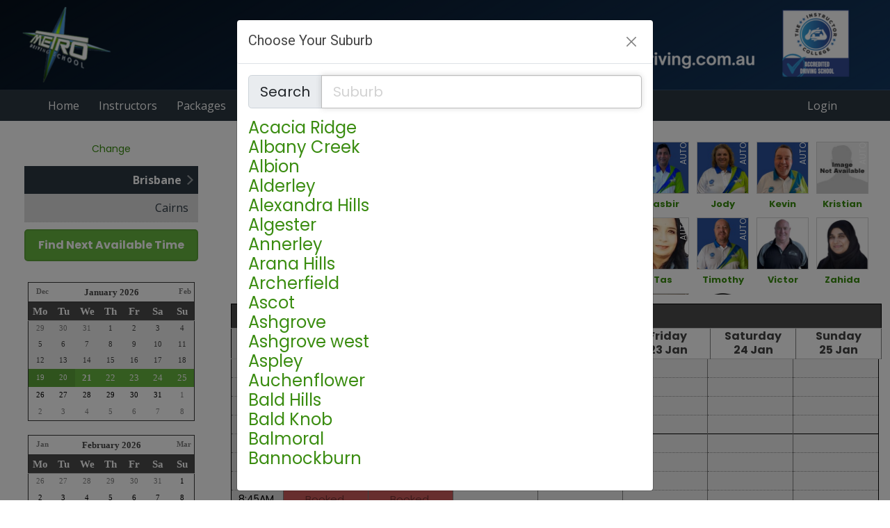

--- FILE ---
content_type: text/html; charset=utf-8
request_url: https://metrodriving.com.au/BookingsWeekly?Location=179&SelDate=20240226&Staff=6794
body_size: 84995
content:
<!DOCTYPE html>
<html xmlns="http://www.w3.org/1999/xhtml" xmlns:og="http://opengraphprotocol.org/schema/" xmlns:fb="http://www.facebook.com/2008/fbml" lang="en">
<head><script>
var _gaq = _gaq || [];
_gaq.push(['_setAccount', 'UA-56662640-1']);_gaq.push(['_trackPageview']);
(function () {
var ga = document.createElement('script'); ga.type = 'text/javascript'; ga.async = true;
ga.src = ('https:' == document.location.protocol ? 'https://ssl' : 'http://www') + '.google-analytics.com/ga.js';
var s = document.getElementsByTagName('script')[0]; s.parentNode.insertBefore(ga, s);
})();
</script>
<script>(function(w,d,s,l,i){w[l]=w[l]||[];w[l].push({'gtm.start':new Date().getTime(),event:'gtm.js'}); var f=d.getElementsByTagName(s)[0],j=d.createElement(s),dl=l!='dataLayer'?'&l='+l:''; j.async=true; j.src='//www.googletagmanager.com/gtm.js?id='+i+dl;f.parentNode.insertBefore(j,f);})(window,document,'script','dataLayer','AW-944717608');</script><script async src='https://www.googletagmanager.com/gtag/js?id=G-FZK3RM449E'></script><script>window.dataLayer=window.dataLayer||[];function gtag(){dataLayer.push(arguments);}gtag('js',new Date());gtag('config','G-FZK3RM449E');</script><title>
Book Saroj in , Brisbane on 21/01/2026 | Metro Driving School
</title><link rel='stylesheet' href='https://fonts.googleapis.com/css?family=Open+Sans:400,700|Noto+Sans:400,700|Poppins:wght@100;200;300;400;500;600;700;800;900&display=swap'><link rel='stylesheet' href='https://cdn.jsdelivr.net/npm/bootstrap@5.0.2/dist/css/bootstrap.min.css'><link rel='stylesheet' href='https://cdn.jsdelivr.net/npm/bootstrap-icons@1.13.1/font/bootstrap-icons.min.css'><link rel='stylesheet' href='https://cdn.bookingtimes.com/Common/LoadCSS?k=874246&v=26012002.607116'><link rel='stylesheet' href='https://cdn.bookingtimes.com/Common/LoadCSS?k=874246&v=26012002.607116&g=1'><link rel='stylesheet' href='https://cdn.bookingtimes.com/Common/LoadCSS?k=874246&v=26012002.607116&s=1'><link rel='stylesheet' href='https://cdn.bookingtimes.com/Styles/animate.min.css?v=26012002'><link rel='stylesheet' href='https://cdn.bookingtimes.com/Styles/chat.min.css?v=26012002'><link rel='stylesheet' href='https://cdn.bookingtimes.com/Styles/slicknav.min.css?v=26012002'><link rel='stylesheet' href='https://cdn.bookingtimes.com/Styles/Common.min.css?v=26012002'><link rel='stylesheet' href='https://cdn.bookingtimes.com/fonts/FA6/css/fontawesome.min.css?v=26012002'><link rel='stylesheet' href='https://cdn.bookingtimes.com/Styles/Bookings.min.css?v=26012002'><link rel='stylesheet' href='https://cdn.bookingtimes.com/Styles/content.min.css?v=26012002'><link rel='stylesheet' href='https://cdn.bookingtimes.com/Styles/external/uikit.min.css?v=26012002'><link rel='stylesheet' href='https://cdn.bookingtimes.com/Styles/external/uikit-rtl.min.css?v=26012002'><meta name="DESCRIPTION" content="Book Online Now with Saroj in , Brisbane at Metro Driving School on 19/01/2026" /><meta name="data-desc" content="Book Online Now with Saroj in , Brisbane at Metro Driving School on 19/01/2026" /><meta name="CONTENT" content="Book Online with Saroj in , Brisbane at Metro Driving School on 19/01/2026" />
<script type="text/javascript">
!function (f, b, e, v, n, t, s) {
if (f.fbq) return; n = f.fbq = function () {
n.callMethod ?
n.callMethod.apply(n, arguments) : n.queue.push(arguments)
};
if (!f._fbq) f._fbq = n; n.push = n; n.loaded = !0; n.version = '2.0';
n.queue = []; t = b.createElement(e); t.async = !0;
t.src = v; s = b.getElementsByTagName(e)[0];
s.parentNode.insertBefore(t, s)
}(window, document, 'script',
'https://connect.facebook.net/en_US/fbevents.js');
fbq('init', '2675467276176588');
fbq('track', 'PageView');
</script>
<noscript><img height="1" width="1" style="display:none" src="https://www.facebook.com/tr?id=2675467276176588&ev=PageView&noscript=1" /></noscript>
<script> var cultureCurrencyPositivePattern=0;var cultureCurrencySymbol='$';var cultureLanguage='en-AU';var transLanguage='en';var cultureDateSeparator='/';var cultureDateOrder='dmy';var currDate='21/01/2026 12:00:00AM';var cultureWeekStart=1;</script> 
<script src="https://ajax.googleapis.com/ajax/libs/jquery/3.7.1/jquery.min.js" integrity="sha384-1H217gwSVyLSIfaLxHbE7dRb3v4mYCKbpQvzx0cegeju1MVsGrX5xXxAvs/HgeFs" crossorigin="anonymous"></script>
<script src="https://cdn.jsdelivr.net/npm/bootstrap@5.0.2/dist/js/bootstrap.bundle.min.js" integrity="sha384-MrcW6ZMFYlzcLA8Nl+NtUVF0sA7MsXsP1UyJoMp4YLEuNSfAP+JcXn/tWtIaxVXM" crossorigin="anonymous"></script>
<script src="https://cdnjs.cloudflare.com/ajax/libs/SlickNav/1.0.10/jquery.slicknav.min.js" integrity="sha384-oXCDF1ao+J7azqyoM30PWLIyAG/JvwLfBN6HYGdx9mhbX/sQB1FLmr5U4wtsQ7G8" crossorigin="anonymous"></script>
<link href="/favicon.ico" rel="shortcut icon" type="image/x-icon" /><link href="https://cdn.bookingtimes.com/Styles/Chrome.min.css" rel="stylesheet" type="text/css" /><link href="https://metrodriving.com.au/BookingsWeekly?Location=179&amp;Staff=6794" rel="canonical" /><meta name="viewport" content="width=device-width,initial-scale=1,height=device-height" /><meta content="1386804914" property="fb:admins" /><meta content="company" property="og:type" /><meta content="Bookings" property="og:title" /><meta name="twitter:title" content="Bookings" /><meta content="Metro Driving School" property="og:site_name" /><meta content="Book online at Metro Driving School" property="og:description" /><meta name="twitter:description" content="Book online at Metro Driving School" /><meta property="og:image" content="https://cdn.bookingtimes.com/Common/LoadImage?Id=7562&amp;v=2&amp;c=1" /><meta name="twitter:image" content="https://cdn.bookingtimes.com/Common/LoadImage?Id=7562&amp;v=2&amp;c=1" /><meta name="classification" content="Health" /><meta name="author" content="Metro Driving School" /><meta name="company_name" content="Metro Driving School" /><meta name="name" content="Metro Driving School" /><meta name="copyright" content="2026 Metro Driving School" /><meta name="reply-to" content="info@metrodriving.com.au" /><meta name="phone" content="1300 42 12 42" /><script async data-id="101439408" src="//static.getclicky.com/js"></script></head>
<body id="ctl00_body">
<noscript><iframe src='//www.googletagmanager.com/ns.html?id=AW-944717608' height='0' width='0' style='display:none;visibility:hidden'></iframe></noscript>
<form method="post" action="./BookingsWeekly?Location=179&amp;SelDate=20240226&amp;Staff=6794" onsubmit="javascript:return WebForm_OnSubmit();" onkeypress="javascript:return WebForm_FireDefaultButton(event, 'ctl00_btnDef')" id="aspnetForm">
<div class="aspNetHidden">
<input type="hidden" name="__EVENTTARGET" id="__EVENTTARGET" value="" />
<input type="hidden" name="__EVENTARGUMENT" id="__EVENTARGUMENT" value="" />
<input type="hidden" name="__VIEWSTATEFIELDCOUNT" id="__VIEWSTATEFIELDCOUNT" value="3" />
<input type="hidden" name="__VIEWSTATE" id="__VIEWSTATE" value="9fs7u+RIb+pxsWG/wOdXGxDeO6YWhhLWv5jkWB3XgzJzgILpNH6hVWzrsZwBDf/zjAFgulyRHVSs2RFfD60Dc8nHtFG5tqP3mP7ZzRSuTGnfKfIl73q1dyt8A8qaFg2gEoCNbWmFDANsF2zIuJl0sXhMmh4ncRD+mss9M4w/YaWDUCBD3NAd9Z4BGBVG0Op8JrPPi5URXrnPGWgsganXH/fKw88oCObJvbI8edt3h/4kpllvKoHDcNRMCqqpGAxZbyQhr+UOYgoMCw8jNhYAT3HwAe7mvvhEQxkP8JxaokmL7kmqhqVfOrmyHUf0FbPjvnnRAjlarQGrxKeRtTH/+cZ3hT2kZ3hPdJLTf/5UWLBJ79AnN//ZEbufXp1BXzJB5cC0XAuVynC95iBFMRjuAyBM8yar9InhxiBjperSpNnZytBVjDC/L4tOxZQYEB6OIyGiDAq6pqRI2YmPOnsD7d7Wk3Mtc6pr+HoCxL6AHLuQ/PyG/MQon9ENYJJOIe0sE9O2CvrGlaIhSPkXPUueVqp6GfNDKyE1UeH6TBAyny+xo3+CkUAFKBlvQB+JK86jP/mTCHfV4dNMqzH2hTW/YXDjMUqTlZiqKJermijTeqF8h+TukD8XbuLelXgQxkRBEVZ45dCl42sJUSDr7Uu8mhY9poYdE/q0h711vlo6sNuDnGTBFsIW6ldFNfR1rmRpxLXsFc7D5g5mCB3xnSiTjQmBEX3kN46hCjx31uj7clrcvcPt8raQ5gUYbUgrDLN9l31Yve6Fe8OOUDr1xPU4DfYiWCoP0zHlkZeinCVYI9CvmwPta8HzHaQVokquvvJFm/sOxkIFOXpCD5H4SfriS83bgxkq25NMJCZuH00iwrG/2AO5mdwYgTyYaqm9U8mJX6ebreEXUFL+w5l14KtbUixJinPjCUnzte+Vi8oO2BiSTQJIyLTOw6gMlfI4NxvBGPksAmNvKNN2hnWb2XuEYbEjotSYIS9Ab0XblY1zwj8NCB7ljm93r8wgaTKls1wgW2ugx80LBsLRVgB7Rq/3CC5JYmLIWvgG3UZ5BF7nzhlPVpStAY4FHvnOotWMcCWTW2A4Q4qcp78rzWPia9Lf0PhlSt6q9M6auSJ6Z+J2oXrbfmAlV3aays/[base64]/8V7SO0ktzoeDh2eny02c6IrTk3Vr3nvadg/ahRcayu55n7IPleJRwNhMz2WkZw/T2cjCRTfhbqZ9nYm3tHPDRi/R3MUTsPuCez6EPBhbOFU9q/OATsfMDXbkqgHAQ+H9kXxwh9KyMK0hhCTuNlKppNeONGNIIc/GRUM6prdCYs0BhK3uaIh7y7LvvEOOsuBWhEA1JGZHj7Xl7Jasz4c4ZWyakDPgA2pPS3aB/rjQah5d6wFmJbRtN7XfAAOkNw9CBe1qaeHuMHiozXxzZmcIGB1NV6pZz2UOc5s6By9fJRK9bnpBIVYHwYpZ7hz1l9zXYRqsm+s5vOhd9KQHHo51W7IqZKT5GDxm7Bq9uSkMULR3NH3DgkUst3Z4UBdjscRHR/mvGvGj4deyO70nqsjblph9G1BXUzEfZ0fqmZtvD4Yab79UbbXw8gNaR38WF455UM4ejGmkoHNmIehydyojB9VdPIaMbbOg8H3yiMLp7DXiO2oVNvcJFrbEpidUpd/79zhya/8/fiShRztPiOgzgSeGxNp+SAbdY9EeEBfaBaLt/IU2WN0BM6enNqLtKl2XdIYKFNjPswBBmX72Ka9RTE3ZpLNqMt7OG5Ua0w7f4lOoD/LABf/[base64]/8bnu2g3Wm8T4mfkIg2FCWeZhzfaSkaJ+P1lrOreP2bsb9q+oBTA0npRtPybzZZTsE8fqWG+PKatrpsGGWFZfBdXle4bkWNsODSZddvxzINR2nQiSz4z4qNJdhnRkZOTedm6pzN+VbO0SYh7/bO5I6cKknPnIlOUQaJwPL49YJ1bmmQ5ZFbmWpzSundnTncr2+5PfYzjfWXsaRFB0xQubZO2r7jAh5VMuKgv1F8ULafuJ88MGL/y3jDJuapj3vncXsrtOM5edxFVvYiZAomrguzM2+TgSQtSA4a8AP7mDUiUdnMizDkswWZda6RwX+9Mmxe+qeRu2nDR14zo8rGP+2aQWh+UXa8EJU3H5BMtZZSNFcJtTwAFGJk9wdOixosOOirmd0NOMcUxkT8kwF9N6gsN5x9n34HPryvL2pc5MmU6IOMtZbsFS588X/iNsM5HPRNtVCBFRAzEqMU+kZ/ez9RuYHKSwYALfjHj+lSEbd3DFEXydl3pAu8nCFpiwyls0g7qLxt0s/o7Z8NMKGLBz2cGy84APeEOSxzBxfqeO2o69ABFKLrQvz2wmdPmlA4PgeggvTdTlfjelOnd+H0WmRUkmkxGj3iBVR/bcHdf1HM6p/Y7gN/gkFX1FRmoe5Zl8vbmi7ywSZQX1P9wKbYB964xnNM5vfulCd/d7DURRUUKbtjVWttBPEQh6/xejqqdPSMit80ZocWE2A+akkH/qPR5evHNzkxhmCyTqNcE++yWinZc/Oo4hlQ77iO1kVcxvow6rFqHT+sf0+1yv9Nu5JXk47KRK0avsFyoPp9zXqHm3vFOIer5Z4+U4FHFiEDjRcypketC/zLBqzLfhyINWg+8BjnoM/IzQ80o2F7D3dGUcFrGGH7D6sgKNv2EcXlcieV13o8RXinG3+Gnm8UL1oqI46BOzHDJ5l+7j8npRaKZ/omIp4GG0WWd9kpLWlTV15iFdIHqtpTZhamzOTAN27VEE024yue4kMMCZNZVOKpDf7Mnej5vFsRECD5ZRqRq0GQph2QGEcL54AsIiSiuVWARWPV4mREnJAOk3IgAHaQnOm/eR2JQZlyUZqBYuHJffaT7NGrMyNABBV/uzUM40QVKlplcAnh8GS4ywixUooZn106lGhyiTCpQkYz0HPsgxtnWllSa3zsUt9Ew/0Z2aT/tfg1cN9U+ttoAKRW1VOrYMCFJBefbxscjfrguabfW3I66EZgoBgxyXLNBxYVPUqumqpNXYqPqo6l+470iuQxmmnkz7e/+FOFv39T5HuMazGwiDN7Oae6hCXI8tVkjLw+yP/e7t0qhSTzHn2IHpyOx4EmA0lqUUIOD8OgqN6c1+GpuqBz888S60xxz8nDjYb2iJmIvXlWTExiel2a2Zf4ZUb3NC7ThjkcOaIkaRdrXRjOFyQ7uCkySFhLB+fWooCONPFuMbNEKckY7oaBQT87Mc5q4+1sKD3+E7kehpXM6XB6wpQFe0/kUXbGEQGtIovJ8Pwn8qOPjJoHIMNlB0T76JworzXCN3OZtVNNuwLZnS+deEePfigWPYB0C2yqYDU0h3NXYaxqlMIbMBsHLTt8tluLQOL6WWAfGHYSvtb171Z3p8qvHYcmWmehosH19e9vaStv0JqZbDXVxbxdlen6y3sC3wd3utZjiTjs7vph/8UHZUH3NBGFOJ71U9o19xkSQcohI5gkFfUkcg7CKS6w+n8FLyeeO7r3QQRSg5eoSQZqQKZfhtrXNB9KLoHjEAVrfzyP8nPg2OlZXxkIsBB2YZ5vZ+l8WsvjN6OqjElFC3Enm81OgtFitJkUJeEBRjzjrWLWy0IQ3aE/ogU2Z3rniuqpS9s/uzAQ0gTSKMknSDkESmd/GnvGnTdrzYOOYVveVoyYqReMEOKpmHE8pDsgz+CWY9snSEXnRT3poDABL+h/JDrygwsdWO8tRCHEF0FrjzgVKshD294YX5u9VRZFMhmrDEBdS6zYLckm5bnWGOowt0lHearDScjQKTs3GUvmsWqHUlbqrJ6cHVtR7NYUfqTGrGmfJxcuY3y68sqlreclyZdmXNQX4x7d8clUqk7eRZ1wLxDeSof3w/jW5EQnT4Qk7ivokiEaRUt5esaQAWUiEbWM9jVdRGEBBiROypmmdD009gEPbOLz1Z7Gf7XDY5TQDlO0c6+93IYnYrKAMrDBWSVjRyCxiFO3Od0c5zdc25pificMVoy9dI8AWVnpd1bzVk18yV8eV91HTaLGAyrbnh4tcyvRDgaFkgRJEnHxpAaEnDxcnHBFup6ehDC/7Kxh4jvvbR/qwzs8atF7Plk/YB0j91BQLszduZzNweOn7b2+28GnmIECBCvXV++bV1KzEPJ/fOk6q1noiOX3N7NSuygUijToQWzHko1SQD8Ma2wr+rRpctvdcahqHsDjcz77roSHvfdrUJO0sjNap6vAJSvX1Cn5bNAgxbDcFf9CIx9+YdoAU9IPUYeVV//a8MZ9NDIfcMMDtxublnpj5sU8aFQJm8nrjBQzTm5kKAFhN1M1e9eKca83cQmXlb45g3Y4x+FS1CoaxTls052VnaiJ1qqVxmPDOMFgA/Ger015Cb/4IFNQsHQDjL6Q3xytTunAjpQ86ueWFMLI3nAX+kvGQtt62UgkcvGLKM0+3aK/TbRucHqqqi0Cl+VzGXran0s90BmSfRRQWwU6VkBAibkYAS4AtFJTV/rJHUVTZ/gTT5Ucbc3Vc56Kh8wHCiCPHHrrrLTsdMWM9Kgqhby/5T+JfI2B4+IG384a1pCMXN4lHU0FIbnIfqFue6r7tl5i+UMSipCeSD718nbkk+BLMCb9mkFTYFT5r7HxE5XDpvIyTYl9nVyo/WUKAVeBkv4R6dnFq0Il4EGA4x1k/[base64]/ykKXOpG3OpM6AEecM5OJ3T/rCrfzgf5E+6oieHYAVH28mwbHRtdaQ+Agxo0kBdKrDoMWhRczW5RO8889lwnyEgnFOhfaqXiTca9P+78SnIebJPa/6vl59gouHM9q9GlXVVBoQ1d97X/Uf7gB9T45P0KCLvstIFCas6OXh9FUUe9BsPfx793yC7J5A0D/ZvNuxFCdLOzSzxHegRAj+09zuya/kdLjLDihjFhfzsc4IPTndA8WWjNyAOUq7HRX8NPjQXZwPW/NCmgq40wvwYlvKcHw2sbyawmwmhnzuHGR6DpV61PJdg6hetL4qcWfsE9GCd9D0h6jC7e3GyO4SKp5K4y86JcwRLk5Bfl2ukJt2gsa/O742VdsI0uMhNo9SVoeCXvmTM1AYkhl+ItyjMBtsDX9wG+ruzrz2OFNedXuALJ+OvfoOOMreONq6iYjUpTHVUitqCLiVoP2v0mIjfsbEhztV090NPvT24o+g9K3CvOb1G5W2je3PgdXRMv4IFDXauUI/+A/[base64]/51SATWi62pKYivYquxSX58+Hhyo06brb4TdvCrNI17U8cpPtLjMOueKIVYDnuCJg/90vpTJk95nGfbGK1ofII9DT1zYZP0h2svas9LPBt6mYrOZwxkepUrZI1bSz7AB+MCh4TEp+a+eFl11ktJAymU2mOIYwW9WVPZtxA7QAuh80LZLjcXtzNyQcAQmdJjroLfg/HxF/B5Hsjtm+qb/6js4obsov00y83HcgkTQQH5MYBGZISHrFLsFYh7Msu/+idyunYbqiroidElKi67fQCJNL/yb9o0JmPMy1gjwdv4fhNrvdgwtA2QwADfftSfmmdxjm2NiQif638FGQiJbEulv8nd8CgPpLt5/5xboQdCKVrUHSqDZYGKdLQSzUkzIS/i9fQS5vR2P0cW44hyWtPPf4gy7QTgv3P7A/zq9XMJC8CvODIOnvpd71dW81p6qGws4RaW44nxHPLn0lsn3fOV0Y0Wl4u6ivwBJ0WRhzibNH+FqgaDegLUYOjzIhsv83cg0rGbfj3r2FeDhmo461DGJWDZ1pAXvsVn5x5ml+Xz0FUVBCQlwTisxx+izEtdDKm/[base64]/I2uW2xih3SejTgWU0MRAwCVBnSiBAtEQzXwuJ1Ndeld2wJM0QN+su5cq4/P+jar2/V7kyWKbDxmW3o9IrjmK119lLXCJ7p2dpPeJ1S7RJbXgAvJu4zka1gTLuroyQwlq0ulaKYnoLsmBmjUikL10QIeHHNgCbNZUFqP+GgkRJ/8V2MC1YAu9N4vL4VdJN7Vx2DQkQsYzf9uRput7PtvwJQ64w1upnLONiAqFhhwqYMwK9BOxNFPqqTW5tPDSskwpzXO/ITEXIxnwsmhl+KSLhm5vXcZLU+EGNEsErU8/n1Z7E0zLv4AzaEJ50OC21LQirhbp8y6OE5OssHgsU/xexSJ2rys8ElVj+v+3U3pgYQpV6Ushk0ei+ib4QKo+Y87VOYvg+MHZ9/ijQi1pyzTHtrHtwN+kQWmc1kW+qeM5ojZA+1gQSbHFJGH0W2YgpxRZnc6DmHR0jXDPPqtG4U+n1vl2gLhZC/1agf0bRDzaPj7LBg21MOGrE0eHtxGjtVxLl7FM3GhU5yYf+PnNYogDR2cf3Z4tYMjd+wIZfI+QMd6FZDsYKVKXokOFLpvYOqgU/aHicHb16+fZ/UU1PzyPskybNMOY/7CqsV74DA8Qa5fTUtKLd1AowktpOqJQn+9DWjvl3dj7UXPcpvlGYqqjXrUT1IAV/P4uafeOI7t0S3gEVV6iNy4kmGpqfzj1RvQniITLq+WWFZ/fA3ST1ezGfls+ryO9YJhw/vpbZdr6r3Bgs8FqZadstdWZUEqeOkXsefyT66X0Bw7HfQ0KTPqpj8r4MWL7oOM81iI4JzRcx7Id2Lz29iqiVQjEDS/JHqbxXRZoh3IZadyWvyO0NmFK/8Tl3e1EsUSICfiwdGgt6wc+02GJ9Eo9ZBjq9mxioVoXL4KSx2bjFfcoabrPryC+60b+xPaHdKhHx8MkTjfv+VUfVaZmRzX6S6IyUuztAQ5oy7T9X5ihzYsBc4FpNE/nPtxgqYsbUOKaqfPf3iDqLQuTw0iVbCr9k2tsy+5Th+R9CpsSbZVwplzUUICNHuUmdx2c1yQHJFFWR5zD8Wl7bvWEQlViXjGKcRC+g5+8KXXjIcJD2Z5CQTnrCsejngMdReapfrOR6Vtb1g/ckjOqI10oBs+zBvNjcE5naCVXlSyx8dp3UqsP+KdLh/yW95Yt55YPxAVV2RFuH4CpBX3L4DFMzxnxFRcKNt5eSmuif/xnvpoAWnZTEj6/YOmmaMWJKg2pUEplJE5dv+HmUP1YfdUBTr+dlLX3/OXsBBYCmtegTCNkri6b9QEdUeOQiHXpZ+xlcPCf7x5buwvFb2zmcf2FHXSk2amRgXuC74sx6NGJgm5Uizu/5QELsaYk5WDn1hW+SJG4dESm2vRH2OKeBzQHYRdMEfUsJ2IHD3DCzdm7uqrbf7WzjtqXMaJboQRc6czF6V94XJFpCn9hUGuXgMk5F93eHj1p8klmdzY1qbruujWKx9V8BhesCpkXJTAJ1c4Hg8kTYE2wGEQW1Og+jCvnqILal8b5bPGDXBEndA1gLf9St3/3ZbZSkrZ01pAs8jphGxn2c1LmPEAlHcDKX7Q4SupdKveZMw1sfL46WDH4b+NZ5iEHoJpL/[base64]/JbC9RFwhVJfUMIDWsVlqvWpngzlVGopJWyYrodGxmY0vpXT7oNT7iOEd/LnR2MVZxUDTuKyh6wOG79rO7LGQyxBLroDCaDufTht54ZqbDCkbSzY9SukB8e388wevejqUg5DTmiqlK2PfT7YqaCnyqPdGBR5b0M6o5QTN3bnHkUYq1pWUu6WL+lIC8JV/RBEAwR5QH0SFUEyqaNl5AbcLzTuxUSeyZBlFTN6HEX4RkWYWCDVWVGsbMab+5xSgjjTayTxB0mg45GJm51Is1Hq2/iaTN0RidqFABRNPQHN1sYTji+vLzA/1Czvn3MqOjWFiFcvLOG3DiJ6tDsc38rt2Iux4Fbm+BXIrRnmSSQG6zZPn4vDnswnN7Hk3MfpuGE7NKhAc8v/7fOM5nk79zaqgAGYL78+Gm0WshkdsCvXNFG4YYH90ZSyab387rxkCWlpZlgJajQhokRApMvPJr9lv9jJsZJ1xoPCP4SQTCm6QMZEWRmC4SY1tXnDp41OJ32UFh+XJ9ttlHbexwaWjNIxe6INW4FItzN03RW8x7188Jn3rWQSJtRA9PI2tfcG9ViYOYAkXLjCb3Jf/ACdYiNINZkd/+MqWfzA2b40w6ugR+ZZcwVJmTo2kO9zJjzeX2l5R+6D3AhKTzQp+fZUL2bRwg+qB4b7uEnpj3QVLKi7/hSP7ejD4iUP009Pme1h1w/kyOZhr4hXpmqsCag6/wNQcrpLDuzLjXOb1b+f/klcFwHL4n0KffbE4JofcT/gOde7RlxPuMTB4r8V+AGPtKU4zBS27Gu7mqJDZ7t4sgcXGGlHGBwlL9PzNWB6HhcAVu4PzxrxwMsKbxcgVWprzff4z/5Jcfs9Bpb8geSOE2JONujVok0wQ4VuSWYxn0geybhUNYMhPPW8LIk4ldk9djnWHovcFYUiSYQXdD9GYplXSPKZ5iIZxFlFTnHNwo+XI8xDYvxWCKrRiROOPn/htLiEl6htttoJSXYPhArkSvgmq96gwj5FY2SWWt7CCbXKc0Ugz3Simv33dqHdQm7zsvmr//D3VfpIDZnAa/9QSpK72vZQjkgRO13qBaqfa+7zLyd1FGz6cxoQLH+4mDrzR0cYfRTS/R0hmlTg0IOUr0E9S7rASbtIgUFR5RijS+EKZaNLAU6xZorTzyvP+otW+2eDBOe+EN5Xtw8u6+nW0e29VdQCkEJYKK34EBMQne3/MjDxZy1EBRsmk5oU+Se7UjZCrRMk4phMFplMLoM/SR7MYwkuXB/dfwDd/pgADvlWMt9fnsP/CJByy3QOyTaIqsjECvV8kuFBUb4gi/qY8MFqGj6zSOcxponoUJzEdmNZ5dOmgjREpV/7gSA0kZwmqQHriv08EC8s27D8p8WCxteqppn0WyaJcnCBZA5T0QvWpaXOdVGZhqZPwtX3qQtR8AxSfaaHMO90nCd2iKB9mY/xC46uy3At/X0EBaHfLUM47nxaQUVzinx6isbMquRyrWCyTNW6JGJ0Y/pvdgsc1sJvcyd7Z/Y5CMj/dZzM/GpBNULqM/[base64]/Lxj+bwD2GFrEPhYpDaHxdAU93OPxqAAt5v6xLkuZSWlYxUqYY4jVXFuS9IFmzA+0szV26srpeFhkmrTMhbPAwslQgZBNHOlc5znlEsxIgBeHTanoIlCDiz1wXEnOfU/coEGNDkXqdNGMFdRrxSyRQNu1thnQPcvRJgAVFdEb1YuBFwNzS+KDsjhUPxoAvCi46ADhj0j/qjY6NnizAOL6MkzWVGVVY+Fx/L0z9DvrzDj1kNuuzBXxFvCEQxYVq7PTRlphZf+VY+g4FTE0zasnM98VOopDhobkT8oplQNI61OGepMDygwszp4do2nvV+P+Z7MhS0U+qzJgVRp8cP82xzBV9TRJNVXCyV0c7mjcl5DqbbkSA6Zqx/O60wuwL+wGyiQMEWabbrNS62kNEjp7AbW9pefd5piWHwIIbH0XNTn+4Fk+27PQJE+ds1QqRZ/PuiwnR7OM3SXimNGZMzdADw1FxxZx2SQL9wdxXfkFMUXaN7dB9FjTyjaUTV+Mi6Tm2GoHRB2lVn2Dckio6m14v5R6f6D7gBnxmjjf0kepbqSOjeF76hSYRAWt8ASFM/r4KoZ4M9TA/YokMZKdBOHFZ95sTiRQX8HLCssKSwYqZl3XnCf3R1fKa9RepOQyLiruFPYESra1xNW4SYy3w5gJui5Lpx8x9bh3c7ojQkDYO4X2ClTycgpkNLYVgHCf8tRTAvzbRzL2/aIIrszBbIK5ICW7WuAAvsngzZtJRNPBvt+lY3VBn5ShM0yADgUVf5aVjID904DRqFNZEvG8xo2l/Sq4DKjD+lJk8Xh0vMXDX7OLHbwSBwCmy+q2/yYF5CDh7hZrLuO8oZ25EEhQlSpg4gDm+QmZC3bB+N8OOmagsHodIP0ay36xBG+tnWLqNRBpLi8pMZXua5kbN4nFutXmP6HyETOl/S0WqDkJFmGb4MfJx7PHB2lIg2W0kSnT7eWHwqKEfIeXnjSfHmKVU77jSc1NkGiK/HSS6Jsd+YvA5+y8nxFMbRc9ACrdR22/+RplMxiKcVdZPIARamUFx9EZqD5YNYOikzuWCY3zJy3HGzf16XeBsQu6I6ghJNTpf4EGKU9mg9CThB/Oye23qKTdva4ygS0kNfxrNYm9fMs1El0s//ZGJWf/6wkRcLeEf0PKb5UZwTZ7WZYZPFyQ4FLf0A6W3iV+RGD81fqWPP6YH5/Colto6qnL15vM16EdCnJ2r4U2tfGBY8rYqwL3DI7xXkIkQCm0vzzj3QBGmCRzEzluUC4pXQl9h+blJiI6WJIc389MN4VfA2HcYCkRyRR6b+y4luY8tLyo+WfxOwviDo4qGEhPDvwB0eOygbtuxNQq5UYHyoAOQYAVtLwGfJUaYmO331Koi6qCdcsYNm4AFYDmevVuv/AWoaXFZAkQns/AWZ4m1N+fJbl8b79+OHhKgpvvtM1GEQpaVOrpsQX6ZQEBjoruzqV9q1lq6YBhrVSkGlJxYN+PW00nlzCAIMA1TpNHbD02jy6KG1TpcCRRgVV7HbS5RJNfMEVvMGuGlFypiCvN0MB/5zuA4ZmYM/g5uJAWwlK+mF2JUaRKEPltknF9i/5+clqd46VopO236f5Rzn/lHOZT/zdZvBeyvHLD8OK9xzZTWw8JtBoEJoC7TZoMNnO3rsg5Yq0hUMu53Oxpoz899ppWI0RixGuodVLhPGVkNiCsi/BX5Ka36WsnobDEq3UHSvEtL3Hmks5ZNfhKf/LTDSJYkP4W65kTPsVruA643JYkc6gY5ikXRQ9DXKUTBgJhNb10GCyQbCa0K/[base64]/V9WwhP/31h6+bYadbcj6kF96Qg6cfjDfBWuifKsj4av50u7jnNR5xxwRwiEZ3tHSlRMV/tBuY6/rM1Xez5IGjN9ZqW2Yeceu1kfvCdvou2y1GmaZRRK5Lw134+KnPWuwKafs3snfEoRhG5nE9z81vZ4V3fBWk3IzdSV/4XptIA5pS+Qi57U5nTekJ3IiWuCb3FijiyJXz8V5PYmjUyQ9qeZMHGmANh21T/z+708BGO94Iku8DqZZ7KvU5tv285yLe9LKb4HfN0O9mnAd1qMsiPzs4wHGUu6WNTQsWnaBiHs3SE4gd+sRKDE/r81vkn/yuAOkduROEAC/dEFW9QWUj0xLIgvBn/LHkMj3wbj4WcATW/9IGgbBusGUuHu34D3m1Y2OIFgvqXWRywh9Ve/NaiJ7eKJBTnayp1YdAIZV+ufxg1d7zs4f1xp9mLSw7KEZzi0LPjnuBHbVcyFv0Fw9IcqXhpCGoLCbX49S6dX41VVvcHcRirIw8RaX7Ohrkpx6Qpz4fUiF9OGvaS/P0EDqzDe/F753RVU9Hek7zM4V042c259OLfeehDcvfjdt9M9nj8OyLNBLdkHqeQOVfxHaVs0eqDAJSt9LQx/riCPWhKgZ7pQtaVnEZ5LZEPNXXAcf7yaTrcQABWIQpKWQZv+795sexozprCd/hrrk77c5yqYvRC7C+8ABRNqKAi5eUi4feQGJ9fu9HD1lH615RGrKbkGCPgSKNBuKh/T3zKemsQpkeeWG7evWZPQm/k1Z2KWTKsjp4qLXBGWpCFkuLO7fZDrb6zZRea8m02WxbGuAPzHG3IvPXFLdvPNhU3o+wXujSrFSFhB9JJ0wASFlcmTxCs+3O7NAiy5hmX+VleFxCSDIHmK472yopSuZC3IQSK50+WrwbJvJAH2Cs1zxDZ+rNN/emBBhqotQWs/CtmjkZR8+5db4mQhqcmOq4OvVgNgwGVf70U5UQzyQ9baQTBv9uq84vD5ytld+YHqH/ApN5H/[base64]/zWYoPoT5TTGdzCzz4A6VpWmpx4Dn0zilZ/9BQb59JhdCX7weEM9F6NLyQgGD8vbfiG4yk8JfqRsqg3NyktN4saYbjvziXbhZzvRsb2NPQfX0psa4JpEOPd7wcSeeggCGkfzmeeN98BxYHv1uClSvx+jXjGPBVIU9f+9NvvAS+XEjQrY/UEBrb6Tixe6kWOqNfybA5sNPY8BQfr7YWqkmRqlZfRQAMbHO6mC7gbI2/K+8LdBVWa+7YwtTWtmaiPEr7gjPSfvDbCKA6ljdwN2HeRXhm0ZapFOikgZJL/jK2eARVdKbsOT3RPfN8JTsS4XecZtIRe4qD5ptlFCGoZlcCmjBvHop+dZOBrNT9eGjbVpZKtAIAjuqAQxZbAHjYd4wZGg4BrBF6zOwhrbk5q0EFGHSzV2dxqHcx01/24qzyRMUi1kXeBxQ1aNl6oDbDwTO2nnHygOLI/PbPK6DS/sZZCMhMs+wW91HOXnrjZTykagzfBCwN2SeBvxF+BgU3KeiMZShd7c/bmQbvLhIQawxQdcJBXPw6SP4HiMWWrTECEF3VurwU5jvcnsOzMOIw3bl03yTUqVyMSpmLHmCKquOvXFPbiQa8iJn1+P3BUHh7DLp2mXxl9DovcmPG4gJ10GWWs+q1ptahsBHO+Fv2qZqxVtsPQ+unuD66xWqO/DGrfcFroVag8F4o1cthKgstzVcF0aV7REBZeBItnJ+J7J/qJkwESXY9uHdOvsBVCZ9mRS1nPzerG7oKAabSy8kCm3EskL9WIjvbr0rRZeXqXSkQVCgVhD8dKRLFkhH8vuX2cmwdJOfFmW4l0vHDZbe2DfxY4/p3fGNEOQHBbeHW4HMvMnqPODVWIoXy5bo63+A8Xl1Djy+LNvz5hAfy47Pb2han3iFTiXn2WTD7jJ1hVXAj4rWfWxfZlzPDmDpAX2l/1oL0Rl0SN0sEr5fp8hGASPebme1Ze9yQiqp+VjD4rZUPUmicdD4Rl3W3QnTNd6eULEUSGdEC5EBuOIzPPIc1BoynzprVvTU0I2q2yYtAdKb96QEfx6TYnOSmT5rhWyLcyb7bp8m7MG9WeAKu/h2BJs2PxgX478qEiMphHNrT/Gw4qtfboF0/mbrWMdfOTYoWBfaJ+1LrNsVeOLM8WXkFEMlxsvoDFsPfnEAKEdc/NRzJqkr2OHWRBv9w3UkuP4ocmXCbZ3XWmn6COoXtYy00DrdsJPqV4g0ZzhLEAPAvi6V7LSgb6LB+jmLPmKOEi53Vc0pWQsM2vIzp3MKUXppSB3jKD3UkY79iAx9X8I5i5IvQSMEKF2NaH8J3if0NY2C/nxLjWw6+FS0W4aZONIkTD5twM26oyT7UMl8Z3Y69R7r9nyIfdw0W9VK1nUkjzhRhI/a3CDBdGaSpKDpRxkR2rx5XwU9NxGZ0hpyAmhQxLZ42b0AGjMppxO6KCIiglUEmutSMB5fpP42Omr6+FLEX1vIjS+yqN7KoOnO9fss0YvHVF7i7NW0q3gY0JyQd3HPFsG+fuxbkWtL6aafVxzk3kY/aMFPb0Nx0Sg4Kt5nElAJDaXROBTalIpjgBsWTJiJXt2tV8ieyslKmektUg/H853ktByZ8YWm2BR18pT7kxiCiV0d0TQbnfxuuEoc6+1fptJwJxE4TmPH5egYECxiZUJW4bGhK/nL25IXHuvRImj8ndj/qEyitlhmf1I4dfU+sg9SPIPu9cCayNT6HhNNFKwEN/AG7nQFoQClwAllNGIEGePfZpKSaat+VnKHy9tXq5/+zTiq5cPWyPnq9OPqklvn9q8V8sGVPO6yJN5fATyM+Sl7eXJfYJec4rTSAspvDbqosGgd3Cx/001wSjbwnzBtdeuPGL090c9tQwZCv7znN4oU2OH2W5vM6JHfMPQXkPTOY+OiLIXMAR2wMVE0/fwW7YP6aBmaipA/1U1iGyqiQjd1dasQSqou8zClP2Z2S6uYyxuG4ud3UA0jPR/jKNO+/rhyM82BB0etTlpT9FVlXOAJm6c0HpfQxSVptn/nubQW7VhmVMnT+YOsLpzwxbN+RSZSrH5RwZQNb0RaHEQDyEwhfu2e96ZMPQb3cgjY6NH74gn/bXbO+6/VraEtl/[base64]/etLVFsJdfZjc4sOxSRlJLFIH/8pCIPIcPy1mtOTTO+E9Vej/dXCVyQ/Kp8FdNm7iSl2Hv9kvTnPo+KFH3x8VGPU9EB29x0cayS2ZN+gZYCn77l9GC5sK5TsDl29QTPHESW2cHxk6OHIXr0mTCBfy+0IVW9q4CjkHz7E51whEtJXDxc0t1pK6usYIZZoysSlYGiWy3P2gOqgri2kMh9VLWcByQdBCeMkSDo/S6X+woIgO1EoMX6o42RYbX/bM5vjt+U8DyCVI1vk8d+MkGEiA9FNPfZR0vZ5drToXz6wP1w6yGYaipQc+rn6CgEjq8B3OSZpIigSChbjuhMhpE4ysALETTSFBw9OEvnWhvUqdZR0zJ855VTK5PDikI2z+o8ptcdvoVZqC0LcWayooCmQ4NbNhzEIFdapm1FRWTnfs/milSH6vkYYzC4HQ+aIkqjSL94faSbeZzu/w51VVMV1gpHIGKimm+IOnIO9QQQaqJo8Mz5Qb9e/pvcMvupG8pac5HS6DXVmvUve85BCuhcpJCm4qR5/srkUn3YFzn19jHc9iMY1S8wbiaWCXIVFbV8PwlJNYO/[base64]/HBsZbW4b6m5QfgH60UKzswB8VtIWwpoJ54G6IFMxSnlOrCx1DXjSBtM7NNrIb/[base64]/9tzJQB+HhX6BQa31Go/[base64]/z3qVP3Gyu/0E1WYLUtnxemuGHbXfwRBfw7oNaFd3FxbZQvg6fDeEFenNQ8PW/p3tNOyqN17iNMk6UfgL/inxk2IZSm2KBcouM1zbtwUgPCYy40DuWQLb5HaNp8uGvcEh2ap+dozwvLxcIcRcIe2FdlOMqQQkZtVtch0U+VjgxfgGyVBHERuuHll1nWX3GPg6EjKpzERgcgPC2mYH+EpYMskK/Vdz/V+NPg/dX4G02HiIzRFPhq0opMerXAo4aFrxhjsrHppOdiCw96okmNmG9VVGLzInRtqgcsJM5MR9oIF4l0DY1W8rUO+/ALNqN4kyDG0Me6aIChcsSAeNsnSpsOxURlKwiol45X7nB/aRF+G0cPDSmfhsbg7wVLgnnUrKUhIVfcwo3Pe89oSdKtsxsaP8rKGb/M9BOU1SYx+TCwjwQ0NLLSeojDWXZoLj/FAtaK4TQ5r3xjPlc7FP9Q+M9AzVzCsFnZbwhKMzeETbdM6B+nOdTE2s9rH9leJRN3yT1hIQeg7gNtlUaIkpGehhYwHJTK5YRuRf9f5PCCpRi7/cAV8knK0/p9IvOFrBIAhh4+EMe2TCYufM/wIDFGWXgqpx+l20zKxOjuHm1F7yHG7i2fUQGuHoRzJJbRAWiQDlE9EH/+wIebG+SnfbhaC6HL0WynfE2MNzAMIE58yGryfpE6ObsFhUsBds0Mxxi4N5A4iGv1lLefSvJH5qpFtYVuOwoLxPNf++38pgT4P2Yjt7zW0ZG48VbI2QKM83tcn7Gm+W3E3Ep9/Env4v2GCZCA2NvVi+Y48eWLf1WBECk4HrXeLo8cD5dRmlr+4HkacqoK/oB/ZbGmLxAuWcU2oQJHV9Biy5NK9vAnzAM3gi642d4sozLyqKHOJgwZrxoLQOKiYooc2YWox+DVc0c5aenmfZLZmI+HlfVp+Hp8g3/[base64]/jXatkHl85i5tAsVP4X9Ug8yISHmOs09Th3LmBgmfnR+12jWcJSQAOD84e5oAC4XAEbRguTb23zf3Qwp4IgDaHHcABYq5VsJfovaj+VpGLYa/mzESqyJ3HrHFpYuj8vXEeYsREVKNGPSFsZ/75H3upLaVtJgu4rX7qzDm5oZsK5wX2un9fjf43fBfufjYUz/w1mESNN7U9XaCnq6q0+iBLHzo60B2rccq/Lz0Zx740tnYck8Xyw08bqsM8ZFOXJX63qk/FyzCqvi/yxyYnUgXpHHKyHLrD6r7pjhFSHpWQ5MRvtkoOdx9a5nL36SAUSRIMHqGR4NbviPfT+zr6jth8rOYa3K4gejcktL7Rcj0bY1lDf/uhu0RyfLLB8Fz7x6te7TCe4VSPJGyy3QzAEE7QdTC41E+BIZTHDoNxBel3BNo4ouUq2ce2uqMmxFEkkMnIWy/MTiBe2qEgMD7xvh3RgVTAHAs1XW3rcp/fgGaCP7cB2zL3bsy0YX8KeKt5rJyq8n5jRlvp+v5UzOrdoq3vu19/cazmJCnxhyzCM1+PNchq8HCkjDl1pPjcP09Lz8/he181bX9PaV/oVVMjPuHb9vZ6jPuFLYtWrN2V5+7bSFcvHVs4U7W+jDx8nj963tRR9jB0BSPxJqoK+ucUfofKOBhnZ4oP/XhJZyxnXpPZNaXmTiv+bl05+uvDqRszn2NsRWLoY4MBoK4YGUT/JOHrO9mnOSwoadzoR7dxaH4qHASq3w12Ka+Kc2q2BfUFDGr6vOrBLMU69jLWm6zB/osDangWURLwl6cVbHh+iGVEDPu9SQwvntxvz49zsjJT9D6hV1rtn9ucXwTyq1d/wgCi+YyLcQnAzBOAAcsLCo4iPmKxent4ODMoweZem8NX2P1oGvn0R6lwGlrfzlzp+VJiodyTin2nkj4JL1AUgNBclTwd0eFD1Cl147W393yQYnUtbOjCfsdnxrWCCexAgRgJDixtALIy64muRJy/[base64]/DeiU0+/s/KftDM0a+rBRpYyX0+nW6TgaKYz0gKmeccqxbWk8frbJ99gdwkxzsb1sdiQmBad4R8DtVIb4otqxupFKUCV3Y0D/9nCda4XKGz5UrS/7ujzf0TABDAsO1WYYu7wMyQB6TdtkUld380PyrlNvXHhate+iqdZCELzx/Ao3MxSfPV5iTCaKNA6+50E+OgPIPKyKKFRwOUb6H0G67N" />
<input type="hidden" name="__VIEWSTATE1" id="__VIEWSTATE1" value="GlsduULsJtiUfPdPynvxYGjLgNPejEm4pDzZSu9QA9o2VefKL/8+sjqYQ8qSls99So6IkuHVkvUKQWGVWM3eDSttq/F1XBZI5oiwUNQ4wsZyKcrgGHstyPS2IH2cL6vn0ogir7zdKpuZlVOxEqJ8QEFBImjupqReBNTn25oStq3sGvX5EeRzgCWgsZrcCLaW1vw8FUwuuoLx+2z+axHn+BSY9LMyF7/e5FmO7btpCfG1mnPBKGKVT0prV5G3NlWPASKI2SSnkB7vBuR/FmXcQgnHplTq/xqJoal3NvgAIqmXCKluNWKgV26kYKGbOhN6ffToll4YSHzZYIWpBz3huQb8quoBp5Cx1V4uQuOpaFYjgvWfRdnqv2FgVqQf6oUXIl1UlXIZ+DQflQpm5AWH1NFoJLYOtZpFeTcojSCCouEri8YbYBDP9j75POthN7WT+/G0DmdYKWWC+RMzohIe1+VvszuSpvlGeo+a9Wy3TrPCKa/[base64]/U3/IcV9l29WLzCzF34VfUh5OZrMX1Bx2Ffjyq3fi3a0fM8YbHZVjC0h5RqkSuAWHB67SB8Qrs4gzc3e+nj/aaT635F8mJi7dFZ/a/UnP6Yax9SlzxPtDhTR/lzlf8mgSV0t3PDsYAqiT3dzGseR6nfzTr+9gkZ9mzwo1qDrqYyxKEwIjmp30G01Ef150Nj8+F708OuDH9u+OXy8BQ4mNsiwKngiyERSvdfM8Q0bzP1zx5mb3c5gNjXjJALcHlgGWKsGlnv/ZzlO1tWwe91l/+aXTXCEk9RkUDG1PZSIqR9PwBHhgZsj52VWTpXo2/[base64]/I3gXIJN3K3z1ClbVFtX0z+DjV8m9sbHdUnUPApNGKRw+veVy9kgF8ve7KlvIvtnucr8CSzfXRM8o9WNx/zWSZIS0o//+Al+h5eOSD/AYPN0mUT3/bqsPFTfUonNiyVvY+xzExhSdTaY9NCF4Imau3ccYJf7gmozNmoHPMBC+ay9h/CKT8wYKnsjEPiLMCLMrCEUbG7xPNS41k9fR0p7dvGMzyKtk9+rjQkke5ll2a9xtUvh62zjanBUjVp7SO/mSWtBJs17OCBhaQsQKiI7JhSFr3wF3l97L3yTLRAzLwZkxEsSbSgu0SEEdzSqHNE/ugoNnr+E5yjFGF7YkACewoSmS4Rxuc2YIsIIj6/B5forvmKXB0eSmctS5b+6ChB6Ql+UfIg3hTM5eYz0r99JYe+yWKKYWM//uPOc1aS4T4qUzGiGi3HDMDLJRBzPpTTepkPfib/KZ67y3isvW53Ez7GRNWkZ9q88b/xdyLNkyFCe5hd4lW+eLxHMKFTIam26KrMROTpqFkGmF0TQNy+xu5cbCWXPBRL103PUYk0EujTNRt8MCywU08T6fhRd5pQVQb3ueUiy1pg5ahteLqAwS1X/fsCYqrvnd4iXF+JBlSYjLW9XtL0F05oUAPoJ3A143CZ1VzJ3x7W4y4EOecBaDo+I8hcJfJY/RwYYFGpMDZHXIY38NnMlPxEWbqqgMWMD007J8gWv4/IsQG0/DXRohTYNmNTbnVAa5L05A67KdN7GP7AgVpbvx1vdEgGOKamDDGSV4XMLvET4V9CpYRlsK9+4jxAMRtCjPVKQSdBVgVXsnk8vhQF5ChvpSnuE3KJkltQEHQsCTCMYwXK1YASvo4MDbQ/K+3TiN2fa6QonE8QuEE8qtgALVY+ZPefscW00lbymzMMRslXFEdoZ8UFSzGWM1JxUELBNZBOm1GLpnKbEnaGX1rK/uwUHT6TuchjA1ZF3lw5/l45mLjfqoWqMnCfThARc53/uXbxNr7ZkNsBdPP0ogoWetOBbbMdgo7xTjN5yKcJ2K9kCOIrnT7kwfMSUkt4Zp5PphtZkHpp3CgEmEcAj4/PAsqlFhBvQnz5lgr4mSGgFNFf3YuB4h5qCH1d78JvvqpY+LBh8vbHOUZc6B+p2dlFLgnm7/[base64]/8u8ZUW0317vIqlq/ZP1R9Evb8Jj/VnGsK9OfJprWKmp0k93YGx86rniQd5N/N+y07deQEq3UjAT13UH/ks3bPLLGddkzn96fhK3T5rqZ3CCHVSSaIzjFfoKCzojYF6Y52KObFPJVYgaK+WZzx5Y9S0tan4anxIQDnltumg33tSQ3YQudULRXNCkhNhiZBbDwypOX8OqkTenBqoEw2iWBzgULKaEG+vSQITw/K53xVkDgFkOjAIhmq0tSEDcTH6JoNECHfcCtCELUV/j6zTqJP0k8ruJhM8hWQ7P6Cng3VNPtwHJOdCMWcyefY5+ztybF/k0iWIG8gjPsHiQqR4wntZjJKHjriRJW9QfenzS1csiCDhk+Ng+k1ugkTMI0C9dIhKSuLdpotJWSYULA5lQxfmIZbYil6+WGcFEGK5WXfX79JKyjC+uUy9eEm9i4a8Gk79bbZEBt3W3RFd6JcuaMWStPIeSodlC9nOUC0c2hUOQw4YykMtbFnNAhRL8gFuUbp/52flDFLVQoJNNybrNdxkEbKVWKdhjpz3B/AlqFSSvc8+bHaur6LbNkJ6syb1Qxn3cSF4I7K4OL3CFdOKLsCFuHrsc4xJ8LnkwWRy5TGuN0fsnfuYN/2MKJJZ2G+cG6Yxi9WP44YS+jAM5+S91pqOV+8TZen1nBqol6nnPeK1rgar9FzelOvrBhL2A/[base64]/QJaTYmcxE5k1b2IErvZhkmj9sPibXGv6s4dxkDtL2ieT94LfD22Gk/N8/g/L88drW94WLlLK0hfuvtK2U4Pp8E02xxDSQRSmckra5g3X1I20VA5D+4e4S7MpZzLCnHK40KvHs26Q3WyxzzpZWwLiNKVehTxr5KSxWGdHTa+LVtDXk6LhMAid5iANIgYbqejKWPEhLCVtnvplSdo+ZkStN4/6OG+ooOQHfIlXcCCpHW3MPRO4ssXg1GlYpOTcJQkgrE8sHWCnsgmWIhHE/9YLMcQceOqvk0cdhA3c/ByA+7ReYeESL7ykkYaORgADnHNkQkQ0naXwBE63MpOhVZWvHXx1Kxv73+9doUaqaeeS3OWNW50tZVmGWukouMc1AO1na8AZNPZty2NA8AAGgF1awmy+xzHgId5AxkaFZPJnqldElbbhHOjq8+g7KszbmtCjXskUe3TVfGBLqubfpwvo1eKMFVj/Zw16sBbYrDbbrOK9SKy+XWVkPZ3ZRPmcGo2yVJ5TzUaDcfz9XetXvPZNu2VymgAzf5lwX2xeClgUbsrftds7Jeeho/a0yQFJDuIXXyWgk0eryAVdycs5/LmABqZ14JHMa/MRduIG8BmIfus8LeDeGFKFOhjgi6fG3S3xZYpKRsIheUqf4keGtXk15Rvq/ZCoh0F1ghEhdVtODv8SHLRt8CuxwSL/MVtrM7a+DcYAvaLBiK3V88P76OsP6iVTBiM5D/TVLRWoy7LAlRr32/lW6vy2k4fW3XAcRc/4lUpNumP19oiI6L9QRm2v9w3MumZh/KGpWmIXQJuHhU13nw2tcbfaTb+QHgvyHrGJ5BBpf3JZsBt+uILiyq7iufJTi1lFnz7AMPIvkg35LqAA60EUfDMwi04/++RzmInjNBVMoRf1AeKDbCvwEbEPfoBo16X+7gVT6psGQto87Pe3GIz1po2nUCs7tplR3ezrBKBvejmD7jC0BkNh5Rbdv6jaHMapmnACVoxR69i+aev/LBVfQ6hrrElJdJY4olMH3mXQMWF/[base64]/HGb1D+eSZkU4f+yKbandXcNl5ax/Py3ZITeuAv0LHxgMyazbsVDMWFzsZ4n/ZthNoqReYXLQIJg0LRuXFydmdxrciT5KicacrUmdA04epyWBDa4N8oVBB5ADb9XGrN/InthapET3CarhJ0anPYBRkxhMlC+CE/n2Wz/j3ergujdNlC96pVz6W9R2cMVgJDQ21gGVdUcjQCtU0bmXChgc1ASoTTVq4ATltsR6dYnJBUH2bTq7LHFOZ5lW5I7stIVr+GCxFDT+BTtWAV0/qmgSI31xfIhWBvNsifwDdnm7ZfbNFhO4zFw1f7nd1xcTG5idmO6lottoACf1v5kaBG4OiszrfozeU2HzgGx8p94LTVlSgH2UCQy/K+dJrRInwe4K94QVqvEFNibQ73jxxNyCdLx9Fht9AfC68AclRxz2kkfsVlPX3kUPmk14+jDsLZwNY9hdoze8B8PPgRHY9BhefuK+SlkZNGkd8kTspqtUgU7W3ZY0U49+2wsGdLBOGAOhq4ZGpYTqx0x5JhcLW/WoJpKd/zlWlKKGl/zn6++h9ZY5rJT0M/8MdwWco3Q6DQkeNhqn7G+zWcJW2duWo3Gt3HY6sx7waW76rNcWI4HP/WS0SGA3IvoGjUSDx+elHJ7SDsbYySgH2OPiGMgY+XR8eTs7PzqYznf5MOztC9w2wUOQq6/mTgy9zGySgsJIg25trflicVMjxQigsJHcJqyC7hqVk+JDcJdlPH24RnHutr5VScLfEK5mTLSqZtqqxBqW0zlNE/jaOeW6HQOR4qvgfQ9+wyr3XuQ2aZMaB/8Q7aVYiUNRPe8IZTcgc3pgBrkk7Qb5EfunYyefHaOAa+atquE2497bvXnu7kYx33ZW9aQJzp6badSKQYshU9LPu3Ha246ZRGvbiVpIfXlHe2G/9krY5Mro3EF7QDBFgtrvH9M4xc+vEbryJIIAhsGJhQ+sszrY39GpDtmaeWvJBwBFSxoAYFUQg1JVfzyitociAS8IpjlbNoyiPFCjQQRQ4dl9ztTfKU5CSi6hbumJI4eHzqON+TYXbNZ9NYLc3CeKZSFAptBogWqAjQdSLNoh8AXwuz0v3gUmevkV0BprosO/upHub3mGRT9f1T/Yp1f0wCFMh8fj91WKDrsqt575kr6ZgrUu+sY9X9vqBZPRH3wMvZ1As5NzWL4SkXv1ATcvP6gfB8pJqLg7JIKQ+usWe88tOVO8eHYNQwNTCI+mfm7Fv2eEIfWPLESJJK/EFyxQPakXLg83bXW37k5lzNGT/xv7vaxwXvH+WGEWBrZmPif9BI7YMlN64ZMel2Dm9KpnhWIZk1q2iyxJ6E7olBwDQOAAKqPi2uHhVDYiy7OqwJAydcQGh0i9YyPlbu+kg6UzYbr2ZcRjewA1kwo0JPMkUE44Ffbp3jvkmI/tjjWy/XreSMPNpY+G/aPKI39M34Dij/fKMK60wdiBA0s+xUEaVox3S8riNbIepBqQkNg24cJyjJj/[base64]/m/UXAPGR4iSx38H/SBDJZxN3wZP+FOuS+YlTmeGofqPachXC4KqNW4jcMNvt1qew7TctezMRdMZfpFLUwWuARGMbWEKdkk9HHppl9Jjl9t2lcJK3J7U5WhPKofOrTyTjWsRyeH5ViSG+/dLsC6rUwbMijq6uNeJmdM62SPXXBZnxmQPRQ5sH/rj17ZdhOVGNuDEtH2beLFKTRb46BA7CYHk/6RheNwhAr/NZZ84dXp8upK/CbKZa61OtzjRXnUWqTIoPk0ZFplql/545+vi5KxC84SZLo7/[base64]/Jv4FL4Ka2CBDQSv/a6K3joqyE2n1MfPgzLZ1FqLCtYnRvTU1xMf13H0hmzjnRBf4m3xj1x7kkvHtZTLtIKOooWzZGTsHA7cQ3gZKjoJkKh1AvaLmXdycsHT8j5jZutz0Cn4C3XKpNuqwkcXVSHzlMgRetE+HnA9mDQHcgeSB7IhYAHei6A/pCYAZJFr3jX9Wo7V2k3OCmXCY/ULxjZcyHTJ8Lfg5fen0Jp4LkykG/oB0OMYR5O35eESNEqUZa70PAAHQoWValGHV1uAJbB06L+4EPc2CmLsjHvpjcHGCVJCv7S3ab1Os5YYXTDhcqkIjv3IZ4pLMYfelHIUV5kfXQL+DFV9WvXLh5QizloIraVmXpFLP+xXGAReSQmPEvo/efw8IwXiq5BAfxS+YRLuCuIPXNxkkN2UNPQ1TmfiiqYOncmX+xf1sCcy1anXvqWSU+LDzOvocMHblDuCACxItqlPb8KOsMUQa6HmJyDWeUuJAc5IPC2q6Pa/aw1sN6/j9LAbHPm+DN/EcCtpMHGLfrwmghKqRiEAkohigpNmlIpi/IgtwH9FMh0SUBsOy0UOPNGW3jdDRg43AFYGsayE1j0pUjlfXaOVYNgGbkRTULOxDHhW1WHRHfqXgIjQDsUPn+sNU+whaKEMsXvQDvL3if/2ARnwStEQAuVgTEQBhaIC8PFQk90/TOdoyse2wZXRw1L0o6r+z3D75sOCnAlGa2edgv4S3dN5l/xtFSIvhKobsBlJKY7Y8eH7jKzx1vGPMNgBJCfPshLoCNdYy/jQlVW4FY4ZVhiFDRAugiLT2sZ+XY0InGE46YcsAapX6Zn3Wzea61e6ROhJHI49h2mvkq1lQNoSsyT/hH1WyITAenww6BEPKHCh4OkVbVvQ509I8iPivWkqpqaIQKTWup8UMYaQot9gR5pY122/MLQNhp3yDEKwnw+csZh5riwLkGaCS4ZqpuwMJxPbAR7yxrHgwAjAJm1ESypUXUveYoLFGuMpMVpnnztyeQUj4KhBP1l/Y6tE/VL+BQ1Yyd3itLhJDtj043o6CGfGvFh7LTU5hP78p5FC1u/fgl7jSU7dTIYtd61/MZUTHh8MCYySKwqpHkXrwPpNnuKGVlX2DGtmhdgocBISlRUbXx22CIMvdKt1V4BkeccSw+09zpXNsCQhNCg0xLGGA+7vEPRaUQRquOogWUXGGqL2yKNWM6cjWgHm5u8ACjwghAZ1pt8vCqotic5utaU9P1/0dXRXAy3uRvuxXfxQfQntabvxcciQ5TLzFkwECJGOJsbkyMoP93TREyK5vTMN3UFFKpuX0Az9OCx41MRwXyN2B+ktLdZwNK9O3E0Sikn+rn41cXA5iruhv9S4ODvpyW7wyP8jIZPCrmaXtnKtVFnpomwBwJh+y9phRslcEm4mgv2G5A+h8YUZp3egE/SF0l08NBFjbMFcUoYUzGyrTGM5BghQ5UuB71KjwNT3WWAr1xQER6S8W2KNyVCJA+ipK8DVPHU86N5/+mKIQCDd3KvIllAykU71wS1xkpycxbbgDkohSPw+ebWtpIstRPL/mZCtRQHorJtatLNhXPJEvz9tNajPxh77GS4SJDU8PjMBBD2bGzivSrx/RVhpZA/sttPQhXfuH/fXO/sia8ZDW9p4JleHeadrSex/CoxjRsBLIehmg1qP+Vi2QVkVPX5mufb2pB+urnK2Agm5/RmDDcvMYBmrXhK/FSvLKe8oLhUE92f57PwAmY59yCE8NbLh0QTuoczDizT3qX55AUzLTVKLYz97GPaha5txEkzPmY4wddQqVk8Q/sQkNR+P6dFhedzdv6OSHft997XgzCceWmoQuyQcSFYuZklI/v9DhBidbW7b5hnah7osUTvOGRLI/AQcBYXzduVRPXf48J/HAHqOo4QZyXFFIrP9nuQJX5qHpzZTK8oTCb1hZzIyJUrae5VuI+KWXYNhD8NShj7n3jztdbzJTKUwMe2lGJ3lshnMKspTwhQIln2pUi1JPtg4Tx/[base64]/ck7VWdvxnfuLAB9ti+V77gsVephjL+1vBW1GLPKUSNO4fh4y/CdGrVnKmrUTfj4M6GGeJIzdoXfHfvEAyOUgNOtFP7dNDqafcC1v9y2itCLUr7/IMsxfsmHslom8QkZ7iThxqdXfn1RWfGC4q/EyIj6kVzm8gealPashlylffcNCCaN67RTwu1HHOvYuKLsn73JkUoX0JcKnw2cIZgBCF6y7NdFYzIEraxS3eRe53oiMoPmBC10Zq92AO0/lYKKIb9ihL82z8ulAlwcvFHQvWB2nrDe3QohXqYiSOpLeNc88QV6sUNz+kO1ukmkPdCrK0dqHEQM73UJHXGVnbhM0UN72q15/wAwtwwwO5MOj6ZOGcVlrQ6ADTIC3oGP3u1RKxd7bCMQ+EepaLqMxl81HcmlC2CUXtHbm+LwJjKcMZ6Qx0LoQ97CFT/du4evqfMLL7+YnXUJ6nd9T8RY9+tJZrE3UjoHvtMpdMTTGSqCSce7xCgE8LTs28K5UbJ4CK7CKRk4YCNXFexq67fxg7Lx8yVXm5Br6vWE9Ves0lnQvcrEjMUmOeB7K+7Webn2Jt2BqXlX1RM7F7cO6B7ff25FGsjWEUpo5EmpTWgLXyuwletrPN4QUVToMp/5mnjalCojAO0MnCpVDgNxLAUgPcy+yP9OyiCpZyhSJ4Cc7WVb/j+1ia8LVkQu1LETXZSRa3MR4fbl195Vx/aT06XfdW0iey4bVtl4SMmoCpmzMf76RicukETMqZNS6NpjUGOoBlC45xCXNTJhQjgsCzOw6CayCH4FtKIJnKLRq9q3rWRdRyACqEJ0U9ffHB/XWRP3cNsCPPp3JgPqOQK39RWAa5kHhkmyONE9P1QU23Pu8qW+Oc1p5Xk8H9Uh4yJPwck8CTeg0ck5e+buDC+XV66FVqYfzqXci2xrg7W+H18AexzR4Rs6nc4XRMyrePKwo8Hk/dn5Z8Mxp9KUjDJheKFQeRVnNk43zk6Rs1VqBiLh2Axqm1fejSu/dVviTc7ZkHgXlww5S++lyYQYN6UjZg5L+65Tf+naU6eI0m3Mi24idjQAT6/WM9dtY07BpY9ftC552aOs9aXlekTjWWU98AsqvVpcIVLD3NnO0w2KRL+Q+gWJ6UI76Eo/xnuoe6E8uSFMlIYIWC5TJyxGfiiJc61Rcm4Bz7FMgPvi+uzmbuVq2PWOwfMxk/F+IsF/sp6fGFcFuw4S4ayYW6sQwl7vDinmq2+3ckAmvvU/RI6WCr5OGSaJvshYFSLQReS5b1BI4vUajWd9GU0F3yH59na2o+1sRUbCzuEa0A5wun1F5XiTMIOW73lrhzkqAAyxPKzrZbuDxVq2rB2avYEv2S6sPegh9E+61+97KU+ehRDnqrREiqGertVstBUo7cwYoUJK6DjQoGfyBVaZ/gcpMVNp/15wyjfe2vF/yPyLs7+5p9u6M6ATKPjgIWgSbDJNmjSw44Cy+HV2y1bnXhURi/[base64]/oCYJQPiY+HwF9P7kUs8Rex69lZz7hrZ/SWrmiAoDOzWdlL6m5mkbnsIax5hASEr9QTdn9cVAD+iyYA2IIW3flzJZPpltXToKNdn3bM4cs2FU0/fqdea2FRi6aYfcBQRXfX/ckomxdoIAI9RfeQ0Dic4Pq4U2FAZVAB1jyUgjrMeu8bYXswWajTHN2bXGAexmAvxnuDEhuZfPzbuMpI2YBKNDdF+d5GR8muSVoqySHx5c0cYpip/jsbbyrTZkXhl7NyvQUTHIi80L+wT1xl/qS0uFXEdyn4ZFGhGDdmv/NWTXCpSiDqc52ME0w1t8Se6VhNIGX6hRdFlskyID3FMdkZB8u7hB3uJsDAAGpDaa2Z4tseMc1Iut4Ba7iq+qNLC41SPMX6ZZ3AeDWHxmajmDJNgloLl+DBLGD9zPD6ueJKHmzEItFOYyRwdOdqp3odeijnPTSnXHG4KxbwZBZM3F26Pxk/oeUtRS2Mtmq0mPLoNmqGvcftpRP1tBltkU+JejFDVZcfXrFx2FDbS6LiS8jl6vN8TxPCiuPaiZdwicKPmNyzuVLz+vZGwTIaJoMryFQRARrZl7wmDW+0J7Q/pj8ftrtnm/MOxdhLLgVlXXu1XBAQ2YwIsSNKd7gFb+ORWbNcAMXjPex0IJU4NJ+o/VjPusQj3cUGv4fHWUyHd1gc/DOnWqUkT+rwHzfAsYxzywiu2G5NgtvOuNHYqO5HuC1I8039HzI56M0FGoN69cpv2TsqFka5l1dqeZLvZrQ6UqleC7sGiB0+Eli3iCChCJBBLC6BB2vmrcdaIaUdezwnAxsCGRUZ6VFdgHPF1Fv4LtZ/[base64]/YqlAdHgFr81tlNBWSTSsYzsdXJ7NabsBHEzzO4YsW5AMOL2r0TjaP//xB0EmHIPo2dGDrnIdj5nHqNzpMMeqvQk3HI1JafuXb0zScF7m3OAygzM6wGOdBDPR9tfvHoYPedxDbx85TpaYYf3s2wUd4SfY41PWqVs7fZg0LM0MXMFweXDwqh+nHwn6EHq6Ohmas6eNVub7Zjj7Hg4/6WLTCMAlnIGDcUnrpupT/WSzfiZe1bPsidlX7stBxF3qN1DMwAUBfW26QSSMRoP04C8RaG8SNl1IUv0U3KHetuBi1tfdJUGw6YfqHyUi2sbwEruR5IZ47HuATORm6oAPCn5q94yRb+HKCgdleIDwixfIUYo3wB0Fafl76dvSOcPsDn/H/jzC258usf8YIDreBdhha/+SbTzJMiYaSfbFw0Fvt4X8PuHDO9swJYm3a6RRchz7vkC/KQZ42elce5VxnlfPkdrGgYpLZRLM1n8E7rQ0c2oGBHPqsIc8ZvCqTjhH9yI7Fm2tLiD3bjyH5SfacB1mFzJrM7+8n1M2jusVPqiJLA7w5xYy/GHts1Dp175qrvf31fSQyKHRmbRP/QLjzyxgN2G+kGJf05N9ErqvfH/ypbI6bdV3QzOTXIlnc5M3dJsVt1tJrlgKDCdeTfGR6a2KqBSMM9mxQfT0QNcnwsUOgnEEedao28TJgLnfVXNpKUokKfq1wawZGv3AGtVK1YQBpCEAmpPjzRlpglvHWEODySf8UTqD5aMHeGF5EsM0OYyyGs2qfVVu/yzzjVKRcCkM0BKmxzweI7PI6Hor2nxL1i1dDjL2ZPZzmki3DrqEeAwP/52j8GN8yKTvYkaU0bWkpAaekMqQD4KcAnFO9gTV3U0tcmHhPYyjpa2vWMChQkdOZwmb2H5/cNMQvFSNJFFC4Ftw1ig6OVVU03NC9iSjaQ9edqitmQh87dlnpqjwg44klUnAgxH/PYdWB1YheAbcNwvVHQOcFTOnF00179Ck097oWtiKLM2wWP6U9c2N2Ba+uWRDY28jYkhwDScB0SzaaomubFY7j21UbU87wPF68tDloGydV6EsynBep/bp6uidaH7m03BttDnOha/Nto/7ondErQaYFHG+RAqs58zQnpvOJPlmCra1rG8l8YRsAKT0Y2HXkzQtzn2vetMz+fHMffg6WOcYpTYuTHTimxeNSGSAcsP8ellkJkH+W0vExPbrxru7Gq4HPlLP98k86Hlp8Hk21Zbg+R9Kew9C10JJ/Sd9vyUtiCrWimqXcDRkRWUQlDfbl9l1QW++5dCVa3XC4Zl2czmBqO5apRPnQtslT2QYTZqzMILBBaW4PelELsvlax4VNS7O3TfrXvzjN+0zIS7QH8KfZGFkeJ1sWh2f2NaYMlQf1o99Kghfxk9VzbEOwtEO1JyMy1sgNRNkHWywPxgHHVToz9txKih/0/jZ/K45qNvN7STljkWvz5n8VyzHINHpQvjN+M/wGih2gO03f8PQhNwvD/yBHhInkfrb3bJyNvSJyB8XIxnSBbgblLYcBK4NTb2O6KHC1a8s5qUptbLcYaSkPdynOLj3KHn6KXpqS9/JTy03deoqsoFkORUyxfhJ1bIbSWNNkMT5NQ8ClA0TGrvRnmQ3z/GX9t8ns2+I0psIrKeaaMkJ2+1VokqcaqLbYukCXBoYClId/ctK30HwcG4MUkheg5bJG1HVUVNR/sHHHpF3ykAeYa5gyBacrLZhbCRJF+ecUYV6z/gKCOSqKEYgthqOLUha6Xf8qUvZX0GTMGXEibxciKJ5W0Mdfzre2a9B9k0co1PMd+3/PqbcQR1qdhXr/r8BicQ/Vhz13P3Fx81lMlDk6BYkCZxmn1DxFMRk7OEvn54laDmwqZiinZcRNjJ5wrFO/LTkKUuXLv9CcwI0YxvmyjLrroPvAG85eTnmtOaDY+Iviq5hfaVnEctk0WRwN4/gioB3t3+b0QTkHaO2BIkR2cWlZhhi9Vyv587l5Anh9d+wNfccp700kFdWMjzUJ4DlNQXY3rh5PRexVRxiwuETNcUb4cYGOMW+J4biARYwkTcPbWHf3uTKkdMeiOyiFjEiBRiwT+otJH+yYhOua2yZQZ1dYUCgkRLcKqrFN0wgC+HF8S1/QmzC5QYfQppGMUhhA0BnsNvUhMdqSa7zE5pYx2oiCWwLBl+HvOyxFoJQZCW+F4HMit3PIbu90Al9EnNyDt2k/iQ8ODnpsJktV/wU3g9sxJ6O9Pxc3wKvYbLj88VkyLkKZAzeByP2FVT4glMEtPTRSYtpEFyZXhC4cwIJuuZBun7V2uT99FZVfTQeBQSdp1X69JkZjSTuYizEy8bnp2Is/hECRy0EjrsCjEYv/l+EwA/h73a48oVogkGZCAQ4hQ941kFN0/t36fLRt4793e9yrdnAzUy/0WOyFVoEXUI6iLc4U67FeDnNw37KoiRseANezOMWp6X7ZMPnsXjl9jz2qXNs+WCM7KtIjj/8jVNre7+mCvKBUwWf3tV7xUJJzLL5JhU5esnxA4xLHxd9PnOr4YEXBPli0fi5EB2v8k8mCemU7C3QjxL9uuDDcHYzk6Gr72AjJG6NnQCLwFHNVgGla1dlNOTfOQRcJqxdf3MCL8crOfBIv8ESrZYBqkDV4M8IRf+fbnZj2DzKrTBJXsec+h/1BQtEqHjrDZ8EqDhRLSuBOButVhQAXZqcjfFZuxaqi3qoUIKFmlL+CV47j8b5izfTvouiqlEUZKK3XcpAGGYpKaG9GjUHJY19gcGB8UDn0CoP9cKgUeLKRJV68plKWhlKp/fz1KoJ96qSfVLu90DPwyVWVW0yoK7S8e8qLZEEbzeMzMTTQ79hpbitUw4kf1wEzgZ4CaVMsCdRQ/e/dLuWBYmETilaIfttkt1ZKY17wKyJGM61sa+FgB13Np1HEdfXR+Rn+I/0IByBelOT6AJuH36AFvGuxRUrN5UmXzjEmElXYIhiB5HaiBU+zFtsC2MK/4n3lJLtVCSv742TsTFHgQpBISSdIa9UKNQX8RMfB4X4m3zeVuz8dd+yAmBJb+9gKzSmWgEXncobeXTDpMT7jVk45NVHGCxpzId/mqqBN/5otT7sXVAyzTIZEDpenD0jPR1jw+9gTj2zaq8L1fTvq3TKF2B+PGhvmPDwkLkA4xCRtl0nzRwAO1jzFWOf7htwcqab/ah7U0Yg3CcBvWkRDXRdY3bescRhWvPvsTpvvtckpu4IyQFLFLld6e24IVBRNyH5jvOUKFt1TgM0cUGyU7ff/zNK0aLWZJs7xLMbznWpNUMj8eO/hBzuiquKSU4UZqXD81dnhs6jLyFTcOOEWVMziTtpAIkgl+SoN22sYoRURGaCZDpsdS2NBGvOlObK0F2X1E8vmZG0neuZCUBQEC/29VKg24fpifUTAN5ht8asCaROqIfB2ApUuKnE5JEht9FQQl9aV4KhZ5YztPrIepolSqjydHCfeuaXPQFqnfF4KxrPCoC2XWKZDhaoeoyumWDe/EjedWkD+Ku6JoouJzJ489MFQ27kmIUCOMr9KYGgvIYq7VyBpPcTz2LqLkqCp3vCzJQCW1VYpwLayXQXOSPQlkqOJLXQcfV1ppi3ArXi+8RgojfZHAAmlNF1PT1wDQjyz34q4Mn+A/[base64]/jl6IF9vJQ4W+uoWbanU+EmRsCT32bf3qXm8pFXX5ytvlA3EKICUckO6B7dPXaR57h9AXBVUCkeeZKN0pUoRNYLdzG7aDv0ilxyuHS35Lr8XX+Ulrgldt2WA33in5FncX0taWBznm5vXkf2BLJojhVKoFAs6T4F8OIHIsK+jy/UxW5KYKkFogeizmo2NK5+gr2iVEGwAQotOE/jVKaMXqY2ErRzeK2bjug3Qpxt41IVFBdO8v0Wv2HC0go/izc94pjLp2iYmvrUKXfOha2kL9q63mdMlyX16vcmAn5vj57+Jkz6TFZrCmpBHx52bBh38n9gCscnesOBbe1tjmPIQfvuhC7ZeMFShmo7oakGAAWa3+mgTKG0vHw6K65Bgkt+MtjbjDisJ2QVas2EUN8RvMYBmn/U6TvX+2GKuRuBFgi4gwHWUiTpS9GiTcGtOQsE78dmMqvfkyso9kCKTnhJXcQNXUhKgiIg0lt80erjMOPciHoCUHus7lHcoZUNRf8eEb1kTB0d2ZEJy6DWS0war3sB8RdNmvWtmozxZFRLgYRUmnV8dHjkJINW6KOkwzpRgJBE4n0lx1n+nE+B1qJPmaFceMCs/YW1QTqaNm/3+XEb+U1iA8WJ/+A47DvgRFxIKO3ZDY3QRwsKvQqCPr/d6ypTtalVHsvsYF6ufJYqvCJQ1UtbeC6z1pMIk/vckb1aFglKB9N8jDkWByOxoeVqtnisJVpdt9in3PTR2cE3SUT6uyEwPZqJXfxgCiEBTbN0ZhAKqhOPIMzXMie4nXM5XZOSQbHvvyi75Vvpb09csiZx52MfyCMhiU4az/Zfs1uMpn5+wwnvm+2hnmcYXQSHCVViTFSI7YSra8g82KtC2LJruv/1tituHeZrH3w+ZzeAkCzBjwlX0BmgwHh5rdqqkPWJdWBzpHC5AZrirvAapdmViAzQPwi35DR3yCjh6kHOtPrBIuYGacMzj6p3M+fR1LipGypdNwhJlcC4XBAmgX1ZOqxlt5epJrCFFblmgeLjmZY1DsM5el3KQH7rTqckXB7TP2odV/QBCUN78+sWogirSnwFai0NjovlzWbmVIbHqH/Cvyc0dAVncCFKfDW2140IxzszuMO85yr01Zc80RmuvK4/HrMIigZQe1QfiqAW16VVswgPzWsmPLqPUZ5Bwa6Febh8AkQ2wTNtoJuNAGcawGm5Hcy3/mkNNrvdNyU/PGx1KVkyZgqgVEd7tx27UNGcyp0wrZD2ok7/viOOAZ17/S1E+9JrfR5ZhN7LVZVEfkHqwyBQlKE/7IjY656QuwOiyWROwthTm3+oP4RtWTMQozkR1IVK8kmvTIC8tWWp9SgTIRT6SPjWLhkiMMCxQb1ohv8x35jMKL14lAN4MRQ+7r5y5ZQvqm1ENrtlJPsS0XjXoecBGbu16rxr3N3n4G6VX8uvChUMbYmY+mL95mgrQ/csD3/rlHX6NCruZO3w2dHSZgPKxxzPSqWmSdnLufOHnbbHwV1aP3bGQzYOb3qOV6ioxJ0pz9zYN1Tp6tW9hu0T4xIXxLAC/RqviEkoyMpFv4yvFfpLKRxxB3qPnmm3z9afRQd4P8xVPYapU8DTeYHcs1XJuglCxSe81EWa64l9gJirARLz0r2+7ijB3lkF93DZ5CSIZF/[base64]/vwgotRUVPNJsuhzAxTL+Y8xEgK1iJCi1xK8fQF64NPz/DJu/Rf7AuZLsoAa8wrtzvCDi6R7LOJuw5o3u8jrRzpC2rQbPtpT3+7jpcYX04hVqmLbuaerCsRBn4jb4CeiRtaoCySOOAmY17MZQMPmVTXE8H5cbTTt87/7Rxs/ake+ZVpHxGEdg3En0sDcQVXk4AR/gyDPRxVo6HR564Q6SnbyXDsLb2iMDwpZtALzYV/pMV7BWVS5lpJ4DOLQvG2B36y76t5FasyDJERR5s9CoPP2v55rwimn6HNA8+K+xtJ08Q4nvxPycZ3iVRsVLn9Z51pysarvQ8/RVhWvjUgaxog9iB6LouB1By/p/w7khID4f3kExmY6wshfV0XLtKTgGmPuWcutda+MQY0SwpzFvxioiduVxqU59YKLHkd+obPvdhMJXq/9FA7SQqmceJ1iI1bHmTsr/+fkWbVKnNCvb9R6BL6VPVJQkFlN+VXacOIN6M84dy2eyhd4vEA+DmaYhBjm03Kg6TvlY8rikqd/2tjsRxicI0gM6au/4766pFeojHI7ZGmhYb4jnzNqJ6o9aofgjcYXnno5syv3nWmFMVOBPZVn27UhQadXZgX+iajSwiN5H9D73ySRMaoH5E+rHt2n2DJWMJ4avuxLrydEeul0CZQMJ5g/WsxBsbOYS2EqKj0oxun7mMIdzOg1uH0POKWnuLmt+KKQWWuTdcBBErVQqkmuiR9OtCUDrMb4af9a36I3jumkWMOZiXWoOZt5+p9/ZuELnkGTfOVviMB7VloksyTfzy1K3sBea8ZW0hOuTg9Uk4IyQ/649ZXe+ies+KJN1n0HlJGKUTUBA5948twLc6tPOOjMyeBJgVZ4LXNqF+bvzQ+g0djSjiG1CTQhfozig3Dm3tvY3Du8VfZcsdUh7j//UtdJWXAVBMmG6JzEsrfhdUkhXrVJORGENQPKlduT1VObIzomqLjB1DmG4WtcAAig84/Lgp1vganIMYe6SeqVqCQGbdiAeVd1V6QnanCBFoZmIdgupb7awfoIYGsCWujdZZAT8Nx+k/BWyMFFEcEP65ytKBMipjpdtwCbuLbKRaa2zFPR6cgXfWONY0JbnP7/LjCt7EUfzgZ57nJvFgvt4Q3Udaa9zz6QUCqBmBZkLe26yU33LZ/NPTaO/k4j8ghhOg0vQLice/agFNI+Ye9JwLdUEN/vkqKwxcGHY4P41NherYlg07JFcvSF84Y/aeKmYof3olDi7YF5oIUpKF3RVOGEzhkybU/dLueXtlAXH0w1fj5eWlfgPQzmKnvfHLtM4UVuaw3JeRuW36VnjzD+PwQz/IAXPBwt9s3IhZQYZ73WpcBd4P9wZCLEYBNadSN9eSP/SLtSarij9zmFrMw5/zNKd2YcGi3byu2gHCdSTyoJwpnPkIJsTQXQCmX0DfgDKtSV/[base64]/V2C3CPeNZRtjTyJfJeaW0AjjR1zH+82RqCOatQaGHXii27XkE55zA/jkqbR33FIIc3pjzC4Rnsrqc8PZCPtY1UIwhN/AfKJtAmCk4Z0UfKDGGC2OKwlCDoTxS49lu1VyslAUuXdLJUQgazrqB80ahLuHr47ioGfNfBCUwWzpOmkf4uMbl5D5woN7lZ2iQCEBEhSG1DtobXyCTaEzhpfkcebeJHT" />
<input type="hidden" name="__VIEWSTATE2" id="__VIEWSTATE2" value="0DVJuYYLm+EG8GIOqerY761H57JtdSR3VJAGdoz19+M8KmM26uOE1WO63tIi8uOiPNxgqDUpOMDS33B9TuDdSuWDm577vwP5MeddY7pJfDEBAB6lvYyQhkqr0aY+xAao+XGD8vADGNSM1TvswNQI4hFEo/qd+AaJxPle9ekkmmX3qDkChmsMLWpTm4QB9sHw7E2TlRMxjbW5gYaF/j5hb23aKHF2wNxiSfeoQoio3D//n2Nz9SwwX2pIsNmfFlP1i3/wQQi/DYt24o2HKxZJKEDSrEjXG+qmeEqgZOOK/C+4wYws2CGViRjlcbiCbsUnAP+TQd8L4KRPKhuyQC5PYQkwBsfYGg/VmW00/0NqoKU5K2TLAmg2NGWG+LYQtuS1nF8Z3maBjNAsmeFNP4+mw6mWLG2IPSkKuJnsNUXsnyOQuuiED/ASUGTQtWCU3orUnNMXMipdBQHKwF9wsIV1G3OixWBdg50nxJBAd9al3NkwHwmQMfCN7ZownU99gnqIoOqPC6NCaAbshzHW3NnWYVsceepCB/L7l5xF3+RUjSxqsybkU94QWWfmzHryHSJEc5q5wrmFmD/bqMVtLx4n6VK7DXQgSonYh5fUlcul4R5ZEy1RCpQJqMoUpawdPto92JkV3XNrz6w5UXFlY/CfsQvIvJwnKZtNHGnjvW7qVnD7SFBtDhQZztdaFFCWAXWoOGZ4WnD/UANtX+1c12a/afaWEl3FVgpngPvbRgBn2oyhXpzMxTvmIlCsJNm/Jlgsd6SAZX8Sa/2eWng3R6TclzQKR9SiL7W7a/OOksgsPmYBJ3pzNQyqi3ijoAv0PGEdqTvZCLEgoY8z3vhdBS9eejLz1Id2PnkVZIeRCEbF3xUO1o7+gxzUW9dpiBOsidzIrvPM3qqn3Y26y6gKpAdR7tCxSAzU7zDqbKxbFjnOIfsuwLKzHtXTKgtpGqmohb/tp/TbDFI3s71n56tTv6dPzTXX0snr5MON3LjaZlfonfdAGD8FFBGLuEF1IzysheM8gXUm7HN87l7xFrK1NKg3Of4Ce+UNX5sOSB5FwnfC3+7XMqV79jszKR93O+kIM9jdJ/JWYAF6juPs/mCLh5ZbzAMFp5P7JUmGNGRXhDyBU++DH13DfisU/JjyX8/XJwCuUt7fh0nHpXT436y7lkfUqKUCR8kawmdCwGG4wkRHJhhAC47WFXK20wu/FEZxphUYv3uhaiOqCGgyx16w5TX7gcmTYygL/YXRqsNx7ctWBya/RWpr8jnlXsj7C0mBaM05tPi4xT0JWc1HVFF8nr8ZBfH0MZ19RDFa/[base64]/HYFoTSKbwM6QGGqFm+t4rzKgczZ6nR/O1FlLL6oSEEahVMlZqa62iGexjPNsvy7VMbHvtb5NmHk08bMcHzrooF2RgRP+d2et5dymzatUVKWcXFLdcsiSPnDk5DybyOIsdOpwr+h1zNTOIBtDui9TicObqo0QlBCPGhrD1OVtCV7JQpv4nLX7+S8EauEwJPlddZmgKF4B3ZQnRvcsqU1w/MdvVzZzgPfZeWCylnaCPqBt8GtETgNPqDWdsClN5m+sZv80B3RSLH7UYBQxg493XtPOLy0iBJFkiVhLkbPIHGE3lmNwsULiOtkcPLcsewy8Fm32EtSZxJI+R4Zxa65leAAZo1vLIGv+XK0N7QF0QxgUf0hVCGfhy0hD+Z9K3UXJgJK/sxm5Nnt1yGTYWOxDA4L4a439Y9IKLzFxIioi0Ymgq2vjw/w8dRyXdzMLF21HIta7gAvj/6kNhaekreZJmDcAnbNSKCG8C6A+Z+Q01I7xQOGsbEwNTVZ3i0SO22ZeRUKiV4pET6Mc4yuGNbbPpAmm6BahfXIe8T7dUgIT/[base64]/VtUNQ5DYq5C1fWywKOP8xoUAs8yzvnMPdKWasuNjSOPrrOoTCMkd1Y2rgyzGQSozCVpUy4tZHEcK1ml2UfxyO7qofknC9x4AF4UkzSvSZVfoZntfC0989ETMqaCo4IGBTaDHritTSRowjrAMlLaFqQl4ba33s8dygqkuLio9g6SY9gfnSmldaN4/9ATLGmtaOGPfvpYmx1Biix8U4Jy9yxL1z8Ae8Vo1XGUzmBroN2la41P5Jrg3OSf+90catWBl5fa+fUuFDl/9J1TMfxAFK15IcracUOb7QhCFeXLg6MHTqP0rMcuEZTUKGNpAd7jifn14GjUvK+mvLKFDXXJ6xLAeric3iDwPhi/Xv/QnURnzaoM+RMugBpnSzq/noTq8mZDrzTQmjg3hseimiJrhzQX9SF+GvCoFb0yUybq1v0BCF3eKuhTvVJnOEfM4yfcDCd25Z8rm47Gpotwln1nSQXquG0y73Kbltq79ejvbiP+YGvmsB0paWs3gf6YXcdJ+hDi3t1FGeuiESymd5piUc+D1x2kdSlenbyOjBpMTPBSKb1j9ZzaZ3WC5W3Z/Dj1VmRexNREvkSHWW9yVQChJJzoXAnn6tPu8LVQvcEknyfWMmxKzrZolx45OipUxHmXbXJneKKTsxnfqAgq5TldFvq0/KsitWCtplE3GG9vt2uxiKveGsrp41Gtv" />
</div>
<script type="text/javascript">
//<![CDATA[
var theForm = document.forms['aspnetForm'];
if (!theForm) {
theForm = document.aspnetForm;
}
function __doPostBack(eventTarget, eventArgument) {
if (!theForm.onsubmit || (theForm.onsubmit() != false)) {
theForm.__EVENTTARGET.value = eventTarget;
theForm.__EVENTARGUMENT.value = eventArgument;
theForm.submit();
}
}
//]]>
</script>
<script src="/WebResource.axd?d=pynGkmcFUV13He1Qd6_TZCYUXYlPfbB-HjwCUlw8r3mf6DTd-8UH30LLJSFaDznu3RUgDw2&amp;t=638901896248157332" type="text/javascript"></script>
<script src="https://cdn.bookingtimes.com/Scripts/Common.min.js?v=26012002.607116" type="text/javascript"></script>
<script src="https://cdn.bookingtimes.com/Scripts/external/uikit.min.js?v=26012002" type="text/javascript"></script>
<script src="https://cdn.bookingtimes.com/Scripts/external/uikit-icons.min.js?v=26012002" type="text/javascript"></script>
<script src="/ScriptResource.axd?d=nv7asgRUU0tRmHNR2D6t1DACyxPiM0WZ4GmMNZ_eVZ3zZqKO9eeF0HMvDxkD8yMwDpvpfUzS97BSyCKjmEtfM1UgvmggLEjxZSsHO9-l99XN9TVyA_tkL9cLUS9YZxp2IwOUdQ2&amp;t=ffffffff93d1c106" type="text/javascript"></script>
<script type="text/javascript">
//<![CDATA[
var __cultureInfo = {"name":"en-AU","numberFormat":{"CurrencyDecimalDigits":2,"CurrencyDecimalSeparator":".","IsReadOnly":false,"CurrencyGroupSizes":[3],"NumberGroupSizes":[3],"PercentGroupSizes":[3],"CurrencyGroupSeparator":",","CurrencySymbol":"$","NaNSymbol":"NaN","CurrencyNegativePattern":1,"NumberNegativePattern":1,"PercentPositivePattern":1,"PercentNegativePattern":1,"NegativeInfinitySymbol":"-∞","NegativeSign":"-","NumberDecimalDigits":2,"NumberDecimalSeparator":".","NumberGroupSeparator":",","CurrencyPositivePattern":0,"PositiveInfinitySymbol":"∞","PositiveSign":"+","PercentDecimalDigits":2,"PercentDecimalSeparator":".","PercentGroupSeparator":",","PercentSymbol":"%","PerMilleSymbol":"‰","NativeDigits":["0","1","2","3","4","5","6","7","8","9"],"DigitSubstitution":1},"dateTimeFormat":{"AMDesignator":"AM","Calendar":{"MinSupportedDateTime":"\/Date(-62135596800000)\/","MaxSupportedDateTime":"\/Date(253402264799999)\/","AlgorithmType":1,"CalendarType":1,"Eras":[1],"TwoDigitYearMax":2029,"IsReadOnly":false},"DateSeparator":"/","FirstDayOfWeek":1,"CalendarWeekRule":0,"FullDateTimePattern":"dddd, d MMMM yyyy h:mm:sstt","LongDatePattern":"dddd, d MMMM yyyy","LongTimePattern":"h:mm:sstt","MonthDayPattern":"d MMMM","PMDesignator":"PM","RFC1123Pattern":"ddd, dd MMM yyyy HH\u0027:\u0027mm\u0027:\u0027ss \u0027GMT\u0027","ShortDatePattern":"d/MM/yyyy","ShortTimePattern":"h:mmtt","SortableDateTimePattern":"yyyy\u0027-\u0027MM\u0027-\u0027dd\u0027T\u0027HH\u0027:\u0027mm\u0027:\u0027ss","TimeSeparator":":","UniversalSortableDateTimePattern":"yyyy\u0027-\u0027MM\u0027-\u0027dd HH\u0027:\u0027mm\u0027:\u0027ss\u0027Z\u0027","YearMonthPattern":"MMMM yyyy","AbbreviatedDayNames":["Sun","Mon","Tue","Wed","Thu","Fri","Sat"],"ShortestDayNames":["Su","Mo","Tu","We","Th","Fr","Sa"],"DayNames":["Sunday","Monday","Tuesday","Wednesday","Thursday","Friday","Saturday"],"AbbreviatedMonthNames":["Jan","Feb","Mar","Apr","May","Jun","Jul","Aug","Sep","Oct","Nov","Dec",""],"MonthNames":["January","February","March","April","May","June","July","August","September","October","November","December",""],"IsReadOnly":false,"NativeCalendarName":"Gregorian Calendar","AbbreviatedMonthGenitiveNames":["Jan","Feb","Mar","Apr","May","Jun","Jul","Aug","Sep","Oct","Nov","Dec",""],"MonthGenitiveNames":["January","February","March","April","May","June","July","August","September","October","November","December",""]},"eras":[1,"A.D.",null,0]};//]]>
</script>
<script src="/ScriptResource.axd?d=BtrI6cjRNBCbKdeqszZTlZdZ-ODY-YBCmFxy9NdBWkz-f4LZssve7vPQwVb6SZIAMOH7Y9QjyUrRakf85E5zQrIQeRtVALI-J0LAZpRcYCPYU3tub6NCsZUOCkBEl3ojFeHuTSVBTweUXxWFQXIRHBysOogSr8o8dcNK1AdOkHygjpiVkf3z4HzYHpLdRW85rnWnww2" type="text/javascript"></script>
<script src="/WebResource.axd?d=JoBkLzP19aTuxbWOhHobYmg7vHWXltq0BClgHCRrFKtgjyWppp1EXVZrZ_II1Mlt3b5l3A2&amp;t=638901896248157332" type="text/javascript"></script>
<script type="text/javascript">
//<![CDATA[
function WebForm_OnSubmit() {
if (typeof(ValidatorOnSubmit) == "function" && ValidatorOnSubmit() == false) return false;
return true;
}
//]]>
</script>
<a id="ctl00_btnDef" class="aspNetDisabled"></a>
<script type="text/javascript">
//<![CDATA[
Sys.WebForms.PageRequestManager._initialize('ctl00$ctl02', 'aspnetForm', ['tctl00$ContentPlaceHolder$Bookings$pnlCalBookings','','tctl00$ContentPlaceHolder$Bookings$pnlResult$updResult','','tctl00$ContentPlaceHolder$Bookings$ctlSuburbFilter$ctl00','','tctl00$asnc',''], [], [], 180, 'ctl00');
//]]>
</script>
<div id="ctl00_topheader">
<script type="text/javascript">
document.getElementById('ctl00_topheader').style.display = isEmbed() ? "none" : "inherit";
</script>
<div id="ctl00_divHeaderBar" style="background:url(&#39;https://cdn.bookingtimes.com/Common/LoadImage?Id=7264&amp;v=18&#39;) repeat top center;">
</div>
<div id="menuContainer">
<div id="gTranslate"></div> 
<div class="mobileHeader navButtons visible-xs">
<a id="lnkMobMenu" class="mobMnuIco"><i class="fa-solid fa-bars"></i></a>
<a id="ctl00_lnkHomeMobLogo" aria-label="Metro Driving School Brisbane Logo" href="/"><div id="ctl00_mobileLogo" style="background:url(&#39;https://cdn.bookingtimes.com/Common/LoadImage?Id=216762&amp;v=1&#39;) no-repeat center center;"></div></a>
<a id="ctl00_lnkMobCart" class="mobMnuIco mobMnuAction" href="/Cart" style="display:none"><i class="far fa-cart-shopping"></i></a>
<a id="ctl00_lnkMobBook" class="mobMnuIco mobMnuAction" aria-label="Metro Driving School Brisbane Bookings" href="/Bookings"><i class="far fa-calendar-plus"></i></a>
</div>
<div class="container">
<div class="row">
<div class="col-md-12 col-lg-3" id="divLogo">
</div>
<div id="ctl00_divMenu"> 
<div id="ctl00_divMenuRow">
<ul id="topmenu"> 
<li id="ctl00_liTrayPrimary" class="trayBtn visible-xs traySingle">
<a id="ctl00_lnkTrayPrimary" class="bigbutton_primary" href="/Bookings">Book Now</a>
</li>
<li id="ctl00_liHome" class="mnuHome notranslate"><a id="ctl00_lnkHome" href="./">Home</a></li> 
<li id="ctl00_liStaff" class="mnuStaff">
<a id="ctl00_lnkStaff" href="/Instructors">Instructors</a>
</li> 
<li id="ctl00_liProducts" class="mnuProducts"><a id="ctl00_lnkProducts" href="/Packages">Packages</a></li>
<li id="ctl00_liArticles" class="mnuArticles"><a id="ctl00_lnkArticles" href="Blog">Blog</a></li>
<li id="ctl00_liTestimonials" class="mnuTestimonials"><a id="ctl00_lnkTestimonials" href="/Testimonials">Testimonials</a></li> 
<li id="ctl00_liLocations" class="mnuLocations"><a id="ctl00_lnkLocations" href="/Locations">Locations</a></li>
<li id="ctl00_liBookings" Class="booknow active"><a id="ctl00_lnkBookings" class="booknow" href="Bookings?Location=179">Book Now</a></li>
<li id="ctl00_liAltLogin" class="hidden-xs">
<a id="ctl00_lnkLogin2" class="logout" rel="nofollow" href="Login">Login</a>
</li>
<li id="ctl00_liMyCart" style="display:none"><a id="ctl00_lnkMyCart" class="cart" href="Cart">View Cart</a></li>
<li id="ctl00_liAltLoginMob" class="visible-xs menuSpacer">
<a id="ctl00_lnkLoginMob" class="logout" rel="nofollow" href="Login">Login</a>
</li>
</ul> 
<div id="responsiveMenu"></div> 
</div>
</div>
</div>
</div>
</div>
</div>
<div id="ctl00_divMobHdrSpace"><div></div></div>
<div id="ctl00_smudge"></div> 
<script type="text/javascript">
if (document.getElementById('ctl00_smudge') !== null) {
document.getElementById('ctl00_smudge').style.display = isEmbed() ? "none" : "inherit";
}
</script>
<div id="ctl00_divContentWrapper" class="content_wrapper" style="padding-bottom:0;">
<div id="divContent" class="container ">
<div class="backgroundColor row"> 
<div id="divContentBody" class="col-12 minHeight ">
<input type="hidden" name="ctl00$ContentPlaceHolder$Bookings$hfRoomBki" id="ctl00_ContentPlaceHolder_Bookings_hfRoomBki" /> 
<input type="hidden" name="ctl00$ContentPlaceHolder$Bookings$hfMaxSlots" id="ctl00_ContentPlaceHolder_Bookings_hfMaxSlots" value="1" /> 
<input type="hidden" name="ctl00$ContentPlaceHolder$Bookings$hfOrigSlots" id="ctl00_ContentPlaceHolder_Bookings_hfOrigSlots" /> 
<input type="hidden" name="ctl00$ContentPlaceHolder$Bookings$hfMoveSlots" id="ctl00_ContentPlaceHolder_Bookings_hfMoveSlots" /> 
<input type="hidden" name="ctl00$ContentPlaceHolder$Bookings$hfMoveConc" id="ctl00_ContentPlaceHolder_Bookings_hfMoveConc" /> 
<input type="hidden" name="ctl00$ContentPlaceHolder$Bookings$hfLastSlot" id="ctl00_ContentPlaceHolder_Bookings_hfLastSlot" /> 
<input type="hidden" name="ctl00$ContentPlaceHolder$Bookings$hfLastDay" id="ctl00_ContentPlaceHolder_Bookings_hfLastDay" value="25/01/2026" /> 
<input type="hidden" name="ctl00$ContentPlaceHolder$Bookings$hfSelDate" id="ctl00_ContentPlaceHolder_Bookings_hfSelDate" value="20260121" /> 
<input type="hidden" name="ctl00$ContentPlaceHolder$Bookings$hfLastT" id="ctl00_ContentPlaceHolder_Bookings_hfLastT" value="69" /> 
<input type="hidden" name="ctl00$ContentPlaceHolder$Bookings$hfRows" id="ctl00_ContentPlaceHolder_Bookings_hfRows" value="42" /> 
<input type="hidden" name="ctl00$ContentPlaceHolder$Bookings$hfColId" id="ctl00_ContentPlaceHolder_Bookings_hfColId" value="0" />
<input type="hidden" name="ctl00$ContentPlaceHolder$Bookings$hfPickSuburb" id="ctl00_ContentPlaceHolder_Bookings_hfPickSuburb" value="Y" />
<input type="hidden" name="ctl00$ContentPlaceHolder$Bookings$hfAutoRemove" id="ctl00_ContentPlaceHolder_Bookings_hfAutoRemove" />
<input type="hidden" name="ctl00$ContentPlaceHolder$Bookings$hfServiceSelected" id="ctl00_ContentPlaceHolder_Bookings_hfServiceSelected" /> 
<input type="hidden" name="ctl00$ContentPlaceHolder$Bookings$hfTotalCols" id="ctl00_ContentPlaceHolder_Bookings_hfTotalCols" value="8" /> 
<input type="hidden" name="ctl00$ContentPlaceHolder$Bookings$hfActiveCols" id="ctl00_ContentPlaceHolder_Bookings_hfActiveCols" value="3" /> 
<input type="hidden" name="ctl00$ContentPlaceHolder$Bookings$hfDayOnly" id="ctl00_ContentPlaceHolder_Bookings_hfDayOnly" value="N" /> 
<input type="hidden" name="ctl00$ContentPlaceHolder$Bookings$hfSubAdm" id="ctl00_ContentPlaceHolder_Bookings_hfSubAdm" value="false" /> 
<input type="hidden" name="ctl00$ContentPlaceHolder$Bookings$hfAudit" id="ctl00_ContentPlaceHolder_Bookings_hfAudit" value="TZ | 21/01/2026 12:00:00AM | 20260121" /> 
<input type="hidden" name="ctl00$ContentPlaceHolder$Bookings$hfRestCap" id="ctl00_ContentPlaceHolder_Bookings_hfRestCap" /> 
<input type="hidden" name="ctl00$ContentPlaceHolder$Bookings$hfLocnAddr" id="ctl00_ContentPlaceHolder_Bookings_hfLocnAddr" value="Metro Driving School, PO Box 3149, Victoria Point West, QLD" /> 
<input type="hidden" name="ctl00$ContentPlaceHolder$Bookings$hfSelSubDays" id="ctl00_ContentPlaceHolder_Bookings_hfSelSubDays" />
<input type="hidden" name="ctl00$ContentPlaceHolder$Bookings$hfSelMems" id="ctl00_ContentPlaceHolder_Bookings_hfSelMems" />
<input type="hidden" name="ctl00$ContentPlaceHolder$Bookings$hfConfNav" id="ctl00_ContentPlaceHolder_Bookings_hfConfNav" />
<input type="hidden" name="ctl00$ContentPlaceHolder$Bookings$hfShowDateNav" id="ctl00_ContentPlaceHolder_Bookings_hfShowDateNav" />
<style type="text/css">
#divContent {max-width: 1600px;}
ul.filter{text-align:center}
.slicknav_nav li:last-child {margin-bottom:0;}
.fa-calendar-day {font-size:large;padding-right:3px}
</style>
<meta http-equiv="refresh" content="350" />
<a id="ctl00_ContentPlaceHolder_Bookings_btnDaily" href="javascript:WebForm_DoPostBackWithOptions(new WebForm_PostBackOptions(&quot;ctl00$ContentPlaceHolder$Bookings$btnDaily&quot;, &quot;&quot;, true, &quot;&quot;, &quot;&quot;, false, true))" style="display:none">Daily</a> 
<div class="row visible-xs">
<div id="ctl00_ContentPlaceHolder_Bookings_divLocations" class="col-12">
<a id="ctl00_ContentPlaceHolder_Bookings_locnMenu" class="slicknav_btn" style="outline: medium none;padding:10px;width:100%;margin-bottom:20px;">
<div id="responsiveSideMenu"></div> 
</a> 
</div>
</div>
<div class="row">
<div id="ctl00_ContentPlaceHolder_Bookings_dateSelect" class="showOnXS col-12 col-md-4 col-lg-3"> 
<div id="WeeklyControls" class="">
<div id="ctl00_ContentPlaceHolder_Bookings_divSuburb" class="pad padLg-xs mid-cent notranslate">
<h2 style="margin: 0; font-size: x-large;">
<a onclick="loadSuburbs();return false;" id="ctl00_ContentPlaceHolder_Bookings_lnkSuburb" href="javascript:WebForm_DoPostBackWithOptions(new WebForm_PostBackOptions(&quot;ctl00$ContentPlaceHolder$Bookings$lnkSuburb&quot;, &quot;&quot;, true, &quot;&quot;, &quot;&quot;, false, true))"></a>
</h2>
<div class="pad">
<a onclick="loadSuburbs();return false;" id="ctl00_ContentPlaceHolder_Bookings_lnkSuburb2" href="javascript:WebForm_DoPostBackWithOptions(new WebForm_PostBackOptions(&quot;ctl00$ContentPlaceHolder$Bookings$lnkSuburb2&quot;, &quot;&quot;, true, &quot;&quot;, &quot;&quot;, false, true))">Change</a><br />
</div>
</div>
<div class="row">
</div>
<ul id="sidemenu" class='bookingLocns padSideMenu ' style=''>
<li class='active'>
<a id="ctl00_ContentPlaceHolder_Bookings_rptLocns_ctl00_lnkNav" href="BookingsWeekly?Location=179&amp;SelDate=20260121&amp;Staff=6794">
<span class="notranslate">
Brisbane
</span>
</a>
</li>
<li class='inactive'>
<a id="ctl00_ContentPlaceHolder_Bookings_rptLocns_ctl01_lnkNav" href="BookingsWeekly?Location=1028&amp;SelDate=20260121&amp;Staff=6794">
<span class="notranslate">
Cairns
</span>
</a>
</li>
</ul>
<div id="ctl00_ContentPlaceHolder_Bookings_divFindNext" class="findNext">
<a onclick="Loading(&#39;Searching&#39;);" id="ctl00_ContentPlaceHolder_Bookings_lnkFindNext" class="bigbutton_primary findNextBtn" href="javascript:WebForm_DoPostBackWithOptions(new WebForm_PostBackOptions(&quot;ctl00$ContentPlaceHolder$Bookings$lnkFindNext&quot;, &quot;&quot;, true, &quot;&quot;, &quot;&quot;, false, true))">Find Next Available Time</a> 
</div>
<div id="ctl00_ContentPlaceHolder_Bookings_divCalendars">
<div id="ctl00_ContentPlaceHolder_Bookings_pnlCalBookings">
<table id="ctl00_ContentPlaceHolder_Bookings_calBookings" class="calBookings mid-cent pad-xs" cellspacing="0" cellpadding="1" title="Calendar" style="border-width:1px;border-style:solid;font-family:Verdana;border-collapse:collapse;">
<tr><td colspan="7" style="background-color:White;border-width:1px;border-style:solid;height:25px;"><table class="calBookings mid-cent pad-xs" cellspacing="0" style="font-family:Verdana;font-size:10pt;font-weight:bold;width:100%;border-collapse:collapse;">
<tr><td class="notranslate" style="color:Gray;font-size:8pt;width:15%;"><a href="javascript:__doPostBack('ctl00$ContentPlaceHolder$Bookings$calBookings','V9466')" style="color:Gray" title="Go to the previous month">Dec</a></td><td align="center" style="width:70%;">January 2026</td><td class="notranslate" align="right" style="color:Gray;font-size:8pt;width:15%;"><a href="javascript:__doPostBack('ctl00$ContentPlaceHolder$Bookings$calBookings','V9528')" style="color:Gray" title="Go to the next month">Feb</a></td></tr>
</table></td></tr><tr><th class="notranslate" align="center" abbr="Monday" scope="col" style="height:1px;">Mo</th><th class="notranslate" align="center" abbr="Tuesday" scope="col" style="height:1px;">Tu</th><th class="notranslate" align="center" abbr="Wednesday" scope="col" style="height:1px;">We</th><th class="notranslate" align="center" abbr="Thursday" scope="col" style="height:1px;">Th</th><th class="notranslate" align="center" abbr="Friday" scope="col" style="height:1px;">Fr</th><th class="notranslate" align="center" abbr="Saturday" scope="col" style="height:1px;">Sa</th><th class="notranslate" align="center" abbr="Sunday" scope="col" style="height:1px;">Su</th></tr><tr><td class="notranslate" align="center" style="color:Gray;background-color:#EEEEEE;width:14%;">29</td><td class="notranslate" align="center" style="color:Gray;background-color:#EEEEEE;width:14%;">30</td><td class="notranslate" align="center" style="color:Gray;background-color:#EEEEEE;width:14%;">31</td><td align="center" style="background-color:#EEEEEE;width:14%;">1</td><td align="center" style="background-color:#EEEEEE;width:14%;">2</td><td align="center" style="background-color:#EEEEEE;width:14%;">3</td><td align="center" style="background-color:#EEEEEE;width:14%;">4</td></tr><tr><td align="center" style="background-color:#EEEEEE;width:14%;">5</td><td align="center" style="background-color:#EEEEEE;width:14%;">6</td><td align="center" style="background-color:#EEEEEE;width:14%;">7</td><td align="center" style="background-color:#EEEEEE;width:14%;">8</td><td align="center" style="background-color:#EEEEEE;width:14%;">9</td><td align="center" style="background-color:#EEEEEE;width:14%;">10</td><td align="center" style="background-color:#EEEEEE;width:14%;">11</td></tr><tr><td align="center" style="background-color:#EEEEEE;width:14%;">12</td><td align="center" style="background-color:#EEEEEE;width:14%;">13</td><td align="center" style="background-color:#EEEEEE;width:14%;">14</td><td align="center" style="background-color:#EEEEEE;width:14%;">15</td><td align="center" style="background-color:#EEEEEE;width:14%;">16</td><td align="center" style="background-color:#EEEEEE;width:14%;">17</td><td align="center" style="background-color:#EEEEEE;width:14%;">18</td></tr><tr><td class="PreviousSelectedDayStyle" align="center" style="color:White;background-color:Silver;width:14%;">19</td><td class="PreviousSelectedDayStyle" align="center" style="color:White;background-color:Silver;width:14%;">20</td><td class="SelectedDayStyle Today" align="center" style="color:White;background-color:Silver;font-weight:bold;width:14%;"><a href="javascript:__doPostBack('ctl00$ContentPlaceHolder$Bookings$calBookings','9517')" style="color:White" title="21 January">21</a></td><td class="SelectedDayStyle" align="center" style="color:White;background-color:Silver;width:14%;"><a href="javascript:__doPostBack('ctl00$ContentPlaceHolder$Bookings$calBookings','9518')" style="color:White" title="22 January">22</a></td><td class="SelectedDayStyle" align="center" style="color:White;background-color:Silver;width:14%;"><a href="javascript:__doPostBack('ctl00$ContentPlaceHolder$Bookings$calBookings','9519')" style="color:White" title="23 January">23</a></td><td class="SelectedDayStyle" align="center" style="color:White;background-color:Silver;width:14%;"><a href="javascript:__doPostBack('ctl00$ContentPlaceHolder$Bookings$calBookings','9520')" style="color:White" title="24 January">24</a></td><td class="SelectedDayStyle" align="center" style="color:White;background-color:Silver;width:14%;"><a href="javascript:__doPostBack('ctl00$ContentPlaceHolder$Bookings$calBookings','9521')" style="color:White" title="25 January">25</a></td></tr><tr><td align="center" style="width:14%;"><a href="javascript:__doPostBack('ctl00$ContentPlaceHolder$Bookings$calBookings','9522')" style="color:Black" title="26 January">26</a></td><td align="center" style="width:14%;"><a href="javascript:__doPostBack('ctl00$ContentPlaceHolder$Bookings$calBookings','9523')" style="color:Black" title="27 January">27</a></td><td align="center" style="width:14%;"><a href="javascript:__doPostBack('ctl00$ContentPlaceHolder$Bookings$calBookings','9524')" style="color:Black" title="28 January">28</a></td><td align="center" style="width:14%;"><a href="javascript:__doPostBack('ctl00$ContentPlaceHolder$Bookings$calBookings','9525')" style="color:Black" title="29 January">29</a></td><td align="center" style="width:14%;"><a href="javascript:__doPostBack('ctl00$ContentPlaceHolder$Bookings$calBookings','9526')" style="color:Black" title="30 January">30</a></td><td align="center" style="width:14%;"><a href="javascript:__doPostBack('ctl00$ContentPlaceHolder$Bookings$calBookings','9527')" style="color:Black" title="31 January">31</a></td><td class="notranslate" align="center" style="color:Gray;width:14%;"><a href="javascript:__doPostBack('ctl00$ContentPlaceHolder$Bookings$calBookings','9528')" style="color:Gray" title="1 February">1</a></td></tr><tr><td class="notranslate" align="center" style="color:Gray;width:14%;"><a href="javascript:__doPostBack('ctl00$ContentPlaceHolder$Bookings$calBookings','9529')" style="color:Gray" title="2 February">2</a></td><td class="notranslate" align="center" style="color:Gray;width:14%;"><a href="javascript:__doPostBack('ctl00$ContentPlaceHolder$Bookings$calBookings','9530')" style="color:Gray" title="3 February">3</a></td><td class="notranslate" align="center" style="color:Gray;width:14%;"><a href="javascript:__doPostBack('ctl00$ContentPlaceHolder$Bookings$calBookings','9531')" style="color:Gray" title="4 February">4</a></td><td class="notranslate" align="center" style="color:Gray;width:14%;"><a href="javascript:__doPostBack('ctl00$ContentPlaceHolder$Bookings$calBookings','9532')" style="color:Gray" title="5 February">5</a></td><td class="notranslate" align="center" style="color:Gray;width:14%;"><a href="javascript:__doPostBack('ctl00$ContentPlaceHolder$Bookings$calBookings','9533')" style="color:Gray" title="6 February">6</a></td><td class="notranslate" align="center" style="color:Gray;width:14%;"><a href="javascript:__doPostBack('ctl00$ContentPlaceHolder$Bookings$calBookings','9534')" style="color:Gray" title="7 February">7</a></td><td class="notranslate" align="center" style="color:Gray;width:14%;"><a href="javascript:__doPostBack('ctl00$ContentPlaceHolder$Bookings$calBookings','9535')" style="color:Gray" title="8 February">8</a></td></tr>
</table>
<table id="ctl00_ContentPlaceHolder_Bookings_calBookings2" class="calBookings mid-cent pad-xs" cellspacing="0" cellpadding="1" title="Calendar" style="border-width:1px;border-style:solid;font-family:Verdana;border-collapse:collapse;">
<tr><td colspan="7" style="background-color:White;border-width:1px;border-style:solid;height:25px;"><table class="calBookings mid-cent pad-xs" cellspacing="0" style="font-family:Verdana;font-size:10pt;font-weight:bold;width:100%;border-collapse:collapse;">
<tr><td class="notranslate" style="color:Gray;font-size:8pt;width:15%;"><a href="javascript:__doPostBack('ctl00$ContentPlaceHolder$Bookings$calBookings2','V9497')" style="color:Gray" title="Go to the previous month">Jan</a></td><td align="center" style="width:70%;">February 2026</td><td class="notranslate" align="right" style="color:Gray;font-size:8pt;width:15%;"><a href="javascript:__doPostBack('ctl00$ContentPlaceHolder$Bookings$calBookings2','V9556')" style="color:Gray" title="Go to the next month">Mar</a></td></tr>
</table></td></tr><tr><th class="notranslate" align="center" abbr="Monday" scope="col" style="height:1px;">Mo</th><th class="notranslate" align="center" abbr="Tuesday" scope="col" style="height:1px;">Tu</th><th class="notranslate" align="center" abbr="Wednesday" scope="col" style="height:1px;">We</th><th class="notranslate" align="center" abbr="Thursday" scope="col" style="height:1px;">Th</th><th class="notranslate" align="center" abbr="Friday" scope="col" style="height:1px;">Fr</th><th class="notranslate" align="center" abbr="Saturday" scope="col" style="height:1px;">Sa</th><th class="notranslate" align="center" abbr="Sunday" scope="col" style="height:1px;">Su</th></tr><tr><td class="notranslate" align="center" style="color:Gray;width:14%;"><a href="javascript:__doPostBack('ctl00$ContentPlaceHolder$Bookings$calBookings2','9522')" style="color:Gray" title="26 January">26</a></td><td class="notranslate" align="center" style="color:Gray;width:14%;"><a href="javascript:__doPostBack('ctl00$ContentPlaceHolder$Bookings$calBookings2','9523')" style="color:Gray" title="27 January">27</a></td><td class="notranslate" align="center" style="color:Gray;width:14%;"><a href="javascript:__doPostBack('ctl00$ContentPlaceHolder$Bookings$calBookings2','9524')" style="color:Gray" title="28 January">28</a></td><td class="notranslate" align="center" style="color:Gray;width:14%;"><a href="javascript:__doPostBack('ctl00$ContentPlaceHolder$Bookings$calBookings2','9525')" style="color:Gray" title="29 January">29</a></td><td class="notranslate" align="center" style="color:Gray;width:14%;"><a href="javascript:__doPostBack('ctl00$ContentPlaceHolder$Bookings$calBookings2','9526')" style="color:Gray" title="30 January">30</a></td><td class="notranslate" align="center" style="color:Gray;width:14%;"><a href="javascript:__doPostBack('ctl00$ContentPlaceHolder$Bookings$calBookings2','9527')" style="color:Gray" title="31 January">31</a></td><td align="center" style="width:14%;"><a href="javascript:__doPostBack('ctl00$ContentPlaceHolder$Bookings$calBookings2','9528')" style="color:Black" title="1 February">1</a></td></tr><tr><td align="center" style="width:14%;"><a href="javascript:__doPostBack('ctl00$ContentPlaceHolder$Bookings$calBookings2','9529')" style="color:Black" title="2 February">2</a></td><td align="center" style="width:14%;"><a href="javascript:__doPostBack('ctl00$ContentPlaceHolder$Bookings$calBookings2','9530')" style="color:Black" title="3 February">3</a></td><td align="center" style="width:14%;"><a href="javascript:__doPostBack('ctl00$ContentPlaceHolder$Bookings$calBookings2','9531')" style="color:Black" title="4 February">4</a></td><td align="center" style="width:14%;"><a href="javascript:__doPostBack('ctl00$ContentPlaceHolder$Bookings$calBookings2','9532')" style="color:Black" title="5 February">5</a></td><td align="center" style="width:14%;"><a href="javascript:__doPostBack('ctl00$ContentPlaceHolder$Bookings$calBookings2','9533')" style="color:Black" title="6 February">6</a></td><td align="center" style="width:14%;"><a href="javascript:__doPostBack('ctl00$ContentPlaceHolder$Bookings$calBookings2','9534')" style="color:Black" title="7 February">7</a></td><td align="center" style="width:14%;"><a href="javascript:__doPostBack('ctl00$ContentPlaceHolder$Bookings$calBookings2','9535')" style="color:Black" title="8 February">8</a></td></tr><tr><td align="center" style="width:14%;"><a href="javascript:__doPostBack('ctl00$ContentPlaceHolder$Bookings$calBookings2','9536')" style="color:Black" title="9 February">9</a></td><td align="center" style="width:14%;"><a href="javascript:__doPostBack('ctl00$ContentPlaceHolder$Bookings$calBookings2','9537')" style="color:Black" title="10 February">10</a></td><td align="center" style="width:14%;"><a href="javascript:__doPostBack('ctl00$ContentPlaceHolder$Bookings$calBookings2','9538')" style="color:Black" title="11 February">11</a></td><td align="center" style="width:14%;"><a href="javascript:__doPostBack('ctl00$ContentPlaceHolder$Bookings$calBookings2','9539')" style="color:Black" title="12 February">12</a></td><td align="center" style="width:14%;"><a href="javascript:__doPostBack('ctl00$ContentPlaceHolder$Bookings$calBookings2','9540')" style="color:Black" title="13 February">13</a></td><td align="center" style="width:14%;"><a href="javascript:__doPostBack('ctl00$ContentPlaceHolder$Bookings$calBookings2','9541')" style="color:Black" title="14 February">14</a></td><td align="center" style="width:14%;"><a href="javascript:__doPostBack('ctl00$ContentPlaceHolder$Bookings$calBookings2','9542')" style="color:Black" title="15 February">15</a></td></tr><tr><td align="center" style="width:14%;"><a href="javascript:__doPostBack('ctl00$ContentPlaceHolder$Bookings$calBookings2','9543')" style="color:Black" title="16 February">16</a></td><td align="center" style="width:14%;"><a href="javascript:__doPostBack('ctl00$ContentPlaceHolder$Bookings$calBookings2','9544')" style="color:Black" title="17 February">17</a></td><td align="center" style="width:14%;"><a href="javascript:__doPostBack('ctl00$ContentPlaceHolder$Bookings$calBookings2','9545')" style="color:Black" title="18 February">18</a></td><td align="center" style="width:14%;"><a href="javascript:__doPostBack('ctl00$ContentPlaceHolder$Bookings$calBookings2','9546')" style="color:Black" title="19 February">19</a></td><td align="center" style="width:14%;"><a href="javascript:__doPostBack('ctl00$ContentPlaceHolder$Bookings$calBookings2','9547')" style="color:Black" title="20 February">20</a></td><td align="center" style="width:14%;"><a href="javascript:__doPostBack('ctl00$ContentPlaceHolder$Bookings$calBookings2','9548')" style="color:Black" title="21 February">21</a></td><td align="center" style="width:14%;"><a href="javascript:__doPostBack('ctl00$ContentPlaceHolder$Bookings$calBookings2','9549')" style="color:Black" title="22 February">22</a></td></tr><tr><td align="center" style="width:14%;"><a href="javascript:__doPostBack('ctl00$ContentPlaceHolder$Bookings$calBookings2','9550')" style="color:Black" title="23 February">23</a></td><td align="center" style="width:14%;"><a href="javascript:__doPostBack('ctl00$ContentPlaceHolder$Bookings$calBookings2','9551')" style="color:Black" title="24 February">24</a></td><td align="center" style="width:14%;"><a href="javascript:__doPostBack('ctl00$ContentPlaceHolder$Bookings$calBookings2','9552')" style="color:Black" title="25 February">25</a></td><td align="center" style="width:14%;"><a href="javascript:__doPostBack('ctl00$ContentPlaceHolder$Bookings$calBookings2','9553')" style="color:Black" title="26 February">26</a></td><td align="center" style="width:14%;"><a href="javascript:__doPostBack('ctl00$ContentPlaceHolder$Bookings$calBookings2','9554')" style="color:Black" title="27 February">27</a></td><td align="center" style="width:14%;"><a href="javascript:__doPostBack('ctl00$ContentPlaceHolder$Bookings$calBookings2','9555')" style="color:Black" title="28 February">28</a></td><td class="notranslate" align="center" style="color:Gray;width:14%;"><a href="javascript:__doPostBack('ctl00$ContentPlaceHolder$Bookings$calBookings2','9556')" style="color:Gray" title="1 March">1</a></td></tr><tr><td class="notranslate" align="center" style="color:Gray;width:14%;"><a href="javascript:__doPostBack('ctl00$ContentPlaceHolder$Bookings$calBookings2','9557')" style="color:Gray" title="2 March">2</a></td><td class="notranslate" align="center" style="color:Gray;width:14%;"><a href="javascript:__doPostBack('ctl00$ContentPlaceHolder$Bookings$calBookings2','9558')" style="color:Gray" title="3 March">3</a></td><td class="notranslate" align="center" style="color:Gray;width:14%;"><a href="javascript:__doPostBack('ctl00$ContentPlaceHolder$Bookings$calBookings2','9559')" style="color:Gray" title="4 March">4</a></td><td class="notranslate" align="center" style="color:Gray;width:14%;"><a href="javascript:__doPostBack('ctl00$ContentPlaceHolder$Bookings$calBookings2','9560')" style="color:Gray" title="5 March">5</a></td><td class="notranslate" align="center" style="color:Gray;width:14%;"><a href="javascript:__doPostBack('ctl00$ContentPlaceHolder$Bookings$calBookings2','9561')" style="color:Gray" title="6 March">6</a></td><td class="notranslate" align="center" style="color:Gray;width:14%;"><a href="javascript:__doPostBack('ctl00$ContentPlaceHolder$Bookings$calBookings2','9562')" style="color:Gray" title="7 March">7</a></td><td class="notranslate" align="center" style="color:Gray;width:14%;"><a href="javascript:__doPostBack('ctl00$ContentPlaceHolder$Bookings$calBookings2','9563')" style="color:Gray" title="8 March">8</a></td></tr>
</table>
<a id="ctl00_ContentPlaceHolder_Bookings_btnHideShowDateNav" href="javascript:WebForm_DoPostBackWithOptions(new WebForm_PostBackOptions(&quot;ctl00$ContentPlaceHolder$Bookings$btnHideShowDateNav&quot;, &quot;&quot;, true, &quot;&quot;, &quot;&quot;, false, true))"></a>
</div>
</div>
</div>
</div>
<div id="WeeklyCalendar" class="col-12 col-md-8 col-lg-9"> 
<center>
<div id="ctl00_ContentPlaceHolder_Bookings_pnlResult_updResult">
<a id="ctl00_ContentPlaceHolder_Bookings_pnlResult_btnShowError" class="hide" href="javascript:WebForm_DoPostBackWithOptions(new WebForm_PostBackOptions(&quot;ctl00$ContentPlaceHolder$Bookings$pnlResult$btnShowError&quot;, &quot;&quot;, true, &quot;&quot;, &quot;&quot;, false, true))"></a>
<input type="hidden" name="ctl00$ContentPlaceHolder$Bookings$pnlResult$hfError" id="ctl00_ContentPlaceHolder_Bookings_pnlResult_hfError" />
<div id="ctl00_ContentPlaceHolder_Bookings_pnlResult_alerts" class="alerts">
</div>
</div>
<script>
function ThrowSpecificError(msg) {
if (msg.includes("<")) {
msg = "";
}
document.getElementById("ctl00_ContentPlaceHolder_Bookings_pnlResult_hfError").value = msg;
click("ctl00_ContentPlaceHolder_Bookings_pnlResult_btnShowError");
}
</script>
</center>
<div id="ctl00_ContentPlaceHolder_Bookings_pnlRoster" class="RosterWeekly">
<div id="ctl00_ContentPlaceHolder_Bookings_pnlStaffPicker" class="row pad pnlStaffPicker">
<div class="col-4 col-lg-3 mid-cent xs-pad-right-10 position-relative"> 
<div id="ctl00_ContentPlaceHolder_Bookings_divStaffSearch" class="staffSearch mid-cent">
<div class="input-group flex-nowrap">
<span class="input-group-text" id="spnViewAll" onclick="ViewAll()">
<span class="fa fa-chevron-left"></span>
</span>
<span class="input-group-text noFilter" id="spnStaffSearch" onclick="SearchStaff(this)">
<span class="fa fa-search"></span>
</span>
<input name="ctl00$ContentPlaceHolder$Bookings$txtSearchIt" type="text" id="ctl00_ContentPlaceHolder_Bookings_txtSearchIt" class="form-control searchText mt0" style="display:none;color:grey" autocomplete="off" oninput="filter(this.value, &#39;ulStaff&#39;)" aria-describedby="spnStaffSearch" placeholder="Search" /> 
</div>
</div>
<a id="ctl00_ContentPlaceHolder_Bookings_lnkSelStaff" href="/BookingsWeekly?Location=179&amp;SelDate=20240226&amp;Staff=6794"><img id="ctl00_ContentPlaceHolder_Bookings_imgSelStaff" class="imgSelStaff highlight" src="https://cdn.bookingtimes.com/Common/LoadImage?Id=276977&amp;v=2" alt="Driving School Instructor Saroj" /><br />
<div class="lblSelStaff notranslate">
Saroj
</div> 
<span id="ctl00_ContentPlaceHolder_Bookings_lblSelStaffImageText" class="StaffImageTextSelected rotate270">AUTO</span></a>
</div>
<input type="hidden" name="ctl00$ContentPlaceHolder$Bookings$hfStaffIdx" id="ctl00_ContentPlaceHolder_Bookings_hfStaffIdx" value="0" />
<div id="ctl00_ContentPlaceHolder_Bookings_divWeeklyStaffNotSelected" class="col-8 col-lg-9">
<ul id="ulStaff" class="WeeklyStaffNotSelected">
<li class="WeeklyStaff" style=''>
<div>
<a id="ctl00_ContentPlaceHolder_Bookings_rptStaff_ctl00_lnkStaff" href="BookingsWeekly?Location=179&amp;SelDate=20260121&amp;Staff=7262"><img id="ctl00_ContentPlaceHolder_Bookings_rptStaff_ctl00_imgStaff" class="imgStaff nonhighlight" src="https://cdn.bookingtimes.com/Common/LoadImage?Id=337040&amp;v=2" alt="Driving School Instructor Adam" /><br />
<div class="WeeklyNotSelStaffName notranslate"><span>Adam</span></div>
<input type="hidden" name="ctl00$ContentPlaceHolder$Bookings$rptStaff$ctl00$hfRI" id="ctl00_ContentPlaceHolder_Bookings_rptStaff_ctl00_hfRI" value="1" /><span id="ctl00_ContentPlaceHolder_Bookings_rptStaff_ctl00_lblStaffImageText" class="StaffImageTextNotSelected rotate270">AUTO</span></a>
</div>
</li>
<li class="WeeklyStaff" style=''>
<div>
<a id="ctl00_ContentPlaceHolder_Bookings_rptStaff_ctl01_lnkStaff" href="BookingsWeekly?Location=179&amp;SelDate=20260121&amp;Staff=7276"><img id="ctl00_ContentPlaceHolder_Bookings_rptStaff_ctl01_imgStaff" class="imgStaff nonhighlight" src="https://cdn.bookingtimes.com/Common/LoadImage?Id=333020&amp;v=2" alt="Driving School Instructor Amir" /><br />
<div class="WeeklyNotSelStaffName notranslate"><span>Amir</span></div>
<input type="hidden" name="ctl00$ContentPlaceHolder$Bookings$rptStaff$ctl01$hfRI" id="ctl00_ContentPlaceHolder_Bookings_rptStaff_ctl01_hfRI" value="2" /><span id="ctl00_ContentPlaceHolder_Bookings_rptStaff_ctl01_lblStaffImageText" class="StaffImageTextNotSelected rotate270">AUTO</span></a>
</div>
</li>
<li class="WeeklyStaff" style=''>
<div>
<a id="ctl00_ContentPlaceHolder_Bookings_rptStaff_ctl02_lnkStaff" href="BookingsWeekly?Location=179&amp;SelDate=20260121&amp;Staff=8817"><img id="ctl00_ContentPlaceHolder_Bookings_rptStaff_ctl02_imgStaff" class="imgStaff nonhighlight" src="https://cdn.bookingtimes.com/Common/LoadImage?Id=586872&amp;v=2" alt="Driving School Instructor Fiona" /><br />
<div class="WeeklyNotSelStaffName notranslate"><span>Fiona</span></div>
<input type="hidden" name="ctl00$ContentPlaceHolder$Bookings$rptStaff$ctl02$hfRI" id="ctl00_ContentPlaceHolder_Bookings_rptStaff_ctl02_hfRI" value="3" /><span id="ctl00_ContentPlaceHolder_Bookings_rptStaff_ctl02_lblStaffImageText" class="StaffImageTextNotSelected rotate270">AUTO</span></a>
</div>
</li>
<li class="WeeklyStaff" style=''>
<div>
<a id="ctl00_ContentPlaceHolder_Bookings_rptStaff_ctl03_lnkStaff" href="BookingsWeekly?Location=179&amp;SelDate=20260121&amp;Staff=630"><img id="ctl00_ContentPlaceHolder_Bookings_rptStaff_ctl03_imgStaff" class="imgStaff nonhighlight" src="https://cdn.bookingtimes.com/Common/LoadImage?Id=7507&amp;v=6" alt="Driving School Instructor Harold" /><br />
<div class="WeeklyNotSelStaffName notranslate"><span>Harold</span></div>
<input type="hidden" name="ctl00$ContentPlaceHolder$Bookings$rptStaff$ctl03$hfRI" id="ctl00_ContentPlaceHolder_Bookings_rptStaff_ctl03_hfRI" value="4" /><span id="ctl00_ContentPlaceHolder_Bookings_rptStaff_ctl03_lblStaffImageText" class="StaffImageTextNotSelected rotate270">AUTO</span></a>
</div>
</li>
<li class="WeeklyStaff" style=''>
<div>
<a id="ctl00_ContentPlaceHolder_Bookings_rptStaff_ctl04_lnkStaff" href="BookingsWeekly?Location=179&amp;SelDate=20260121&amp;Staff=6063"><img id="ctl00_ContentPlaceHolder_Bookings_rptStaff_ctl04_imgStaff" class="imgStaff nonhighlight" src="https://cdn.bookingtimes.com/Common/LoadImage?Id=221220&amp;v=2" alt="Driving School Instructor Jasbir" /><br />
<div class="WeeklyNotSelStaffName notranslate"><span>Jasbir</span></div>
<input type="hidden" name="ctl00$ContentPlaceHolder$Bookings$rptStaff$ctl04$hfRI" id="ctl00_ContentPlaceHolder_Bookings_rptStaff_ctl04_hfRI" value="5" /><span id="ctl00_ContentPlaceHolder_Bookings_rptStaff_ctl04_lblStaffImageText" class="StaffImageTextNotSelected rotate270">AUTO</span></a>
</div>
</li>
<li class="WeeklyStaff" style=''>
<div>
<a id="ctl00_ContentPlaceHolder_Bookings_rptStaff_ctl05_lnkStaff" href="BookingsWeekly?Location=179&amp;SelDate=20260121&amp;Staff=3453"><img id="ctl00_ContentPlaceHolder_Bookings_rptStaff_ctl05_imgStaff" class="imgStaff nonhighlight" src="https://cdn.bookingtimes.com/Common/LoadImage?Id=83791&amp;v=2" alt="Driving School Instructor Jody" /><br />
<div class="WeeklyNotSelStaffName notranslate"><span>Jody</span></div>
<input type="hidden" name="ctl00$ContentPlaceHolder$Bookings$rptStaff$ctl05$hfRI" id="ctl00_ContentPlaceHolder_Bookings_rptStaff_ctl05_hfRI" value="6" /><span id="ctl00_ContentPlaceHolder_Bookings_rptStaff_ctl05_lblStaffImageText" class="StaffImageTextNotSelected rotate270">AUTO</span></a>
</div>
</li>
<li class="WeeklyStaff" style=''>
<div>
<a id="ctl00_ContentPlaceHolder_Bookings_rptStaff_ctl06_lnkStaff" href="BookingsWeekly?Location=179&amp;SelDate=20260121&amp;Staff=2302"><img id="ctl00_ContentPlaceHolder_Bookings_rptStaff_ctl06_imgStaff" class="imgStaff nonhighlight" src="https://cdn.bookingtimes.com/Common/LoadImage?Id=23907&amp;v=6" alt="Driving School Instructor Kevin" /><br />
<div class="WeeklyNotSelStaffName notranslate"><span>Kevin</span></div>
<input type="hidden" name="ctl00$ContentPlaceHolder$Bookings$rptStaff$ctl06$hfRI" id="ctl00_ContentPlaceHolder_Bookings_rptStaff_ctl06_hfRI" value="7" /><span id="ctl00_ContentPlaceHolder_Bookings_rptStaff_ctl06_lblStaffImageText" class="StaffImageTextNotSelected rotate270">AUTO</span></a>
</div>
</li>
<li class="WeeklyStaff" style=''>
<div>
<a id="ctl00_ContentPlaceHolder_Bookings_rptStaff_ctl07_lnkStaff" href="BookingsWeekly?Location=179&amp;SelDate=20260121&amp;Staff=9933"><img id="ctl00_ContentPlaceHolder_Bookings_rptStaff_ctl07_imgStaff" class="imgStaff nonhighlight" src="https://cdn.bookingtimes.com/Common/LoadImage?Id=0&amp;v=1" alt="Driving School Instructor Kristian" /><br />
<div class="WeeklyNotSelStaffName notranslate"><span>Kristian</span></div>
<input type="hidden" name="ctl00$ContentPlaceHolder$Bookings$rptStaff$ctl07$hfRI" id="ctl00_ContentPlaceHolder_Bookings_rptStaff_ctl07_hfRI" value="8" /><span id="ctl00_ContentPlaceHolder_Bookings_rptStaff_ctl07_lblStaffImageText" class="StaffImageTextNotSelected rotate270">AUTO</span></a>
</div>
</li>
<li class="WeeklyStaff" style=''>
<div>
<a id="ctl00_ContentPlaceHolder_Bookings_rptStaff_ctl08_lnkStaff" href="BookingsWeekly?Location=179&amp;SelDate=20260121&amp;Staff=2188"><img id="ctl00_ContentPlaceHolder_Bookings_rptStaff_ctl08_imgStaff" class="imgStaff nonhighlight" src="https://cdn.bookingtimes.com/Common/LoadImage?Id=22493&amp;v=2" alt="Driving School Instructor Nichole" /><br />
<div class="WeeklyNotSelStaffName notranslate"><span>Nichole</span></div>
<input type="hidden" name="ctl00$ContentPlaceHolder$Bookings$rptStaff$ctl08$hfRI" id="ctl00_ContentPlaceHolder_Bookings_rptStaff_ctl08_hfRI" value="9" /><span id="ctl00_ContentPlaceHolder_Bookings_rptStaff_ctl08_lblStaffImageText" class="StaffImageTextNotSelected rotate270">AUTO</span></a>
</div>
</li>
<li class="WeeklyStaff" style=''>
<div>
<a id="ctl00_ContentPlaceHolder_Bookings_rptStaff_ctl09_lnkStaff" href="BookingsWeekly?Location=179&amp;SelDate=20260121&amp;Staff=9202"><img id="ctl00_ContentPlaceHolder_Bookings_rptStaff_ctl09_imgStaff" class="imgStaff nonhighlight" src="https://cdn.bookingtimes.com/Common/LoadImage?Id=672832&amp;v=2" alt="Driving School Instructor Nikki" /><br />
<div class="WeeklyNotSelStaffName notranslate"><span>Nikki</span></div>
<input type="hidden" name="ctl00$ContentPlaceHolder$Bookings$rptStaff$ctl09$hfRI" id="ctl00_ContentPlaceHolder_Bookings_rptStaff_ctl09_hfRI" value="10" /><span id="ctl00_ContentPlaceHolder_Bookings_rptStaff_ctl09_lblStaffImageText" class="StaffImageTextNotSelected rotate270">AUTO</span></a>
</div>
</li>
<li class="WeeklyStaff" style='display:none'>
<div>
<a id="ctl00_ContentPlaceHolder_Bookings_rptStaff_ctl10_lnkStaff" href="BookingsWeekly?Location=179&amp;SelDate=20260121&amp;Staff=6794"><img id="ctl00_ContentPlaceHolder_Bookings_rptStaff_ctl10_imgStaff" class="imgStaff nonhighlight" src="https://cdn.bookingtimes.com/Common/LoadImage?Id=276977&amp;v=2" alt="Driving School Instructor Saroj" /><br />
<div class="WeeklyNotSelStaffName notranslate"><span>Saroj</span></div>
<input type="hidden" name="ctl00$ContentPlaceHolder$Bookings$rptStaff$ctl10$hfRI" id="ctl00_ContentPlaceHolder_Bookings_rptStaff_ctl10_hfRI" value="11" /><span id="ctl00_ContentPlaceHolder_Bookings_rptStaff_ctl10_lblStaffImageText" class="StaffImageTextNotSelected rotate270">AUTO</span></a>
</div>
</li>
<li class="WeeklyStaff" style=''>
<div>
<a id="ctl00_ContentPlaceHolder_Bookings_rptStaff_ctl11_lnkStaff" href="BookingsWeekly?Location=179&amp;SelDate=20260121&amp;Staff=9929"><img id="ctl00_ContentPlaceHolder_Bookings_rptStaff_ctl11_imgStaff" class="imgStaff nonhighlight" src="https://cdn.bookingtimes.com/Common/LoadImage?Id=742989&amp;v=2" alt="Driving School Instructor Simrat" /><br />
<div class="WeeklyNotSelStaffName notranslate"><span>Simrat</span></div>
<input type="hidden" name="ctl00$ContentPlaceHolder$Bookings$rptStaff$ctl11$hfRI" id="ctl00_ContentPlaceHolder_Bookings_rptStaff_ctl11_hfRI" value="12" /><span id="ctl00_ContentPlaceHolder_Bookings_rptStaff_ctl11_lblStaffImageText" class="StaffImageTextNotSelected rotate270">AUTO</span></a>
</div>
</li>
<li class="WeeklyStaff" style=''>
<div>
<a id="ctl00_ContentPlaceHolder_Bookings_rptStaff_ctl12_lnkStaff" href="BookingsWeekly?Location=179&amp;SelDate=20260121&amp;Staff=7082"><img id="ctl00_ContentPlaceHolder_Bookings_rptStaff_ctl12_imgStaff" class="imgStaff nonhighlight" src="https://cdn.bookingtimes.com/Common/LoadImage?Id=316295&amp;v=2" alt="Driving School Instructor Saj" /><br />
<div class="WeeklyNotSelStaffName notranslate"><span>Saj</span></div>
<input type="hidden" name="ctl00$ContentPlaceHolder$Bookings$rptStaff$ctl12$hfRI" id="ctl00_ContentPlaceHolder_Bookings_rptStaff_ctl12_hfRI" value="13" /><span id="ctl00_ContentPlaceHolder_Bookings_rptStaff_ctl12_lblStaffImageText" class="StaffImageTextNotSelected rotate270">AUTO</span></a>
</div>
</li>
<li class="WeeklyStaff" style=''>
<div>
<a id="ctl00_ContentPlaceHolder_Bookings_rptStaff_ctl13_lnkStaff" href="BookingsWeekly?Location=179&amp;SelDate=20260121&amp;Staff=6220"><img id="ctl00_ContentPlaceHolder_Bookings_rptStaff_ctl13_imgStaff" class="imgStaff nonhighlight" src="https://cdn.bookingtimes.com/Common/LoadImage?Id=234463&amp;v=2" alt="Driving School Instructor Tas" /><br />
<div class="WeeklyNotSelStaffName notranslate"><span>Tas</span></div>
<input type="hidden" name="ctl00$ContentPlaceHolder$Bookings$rptStaff$ctl13$hfRI" id="ctl00_ContentPlaceHolder_Bookings_rptStaff_ctl13_hfRI" value="14" /><span id="ctl00_ContentPlaceHolder_Bookings_rptStaff_ctl13_lblStaffImageText" class="StaffImageTextNotSelected rotate270">AUTO</span></a>
</div>
</li>
<li class="WeeklyStaff" style=''>
<div>
<a id="ctl00_ContentPlaceHolder_Bookings_rptStaff_ctl14_lnkStaff" href="BookingsWeekly?Location=179&amp;SelDate=20260121&amp;Staff=1533"><img id="ctl00_ContentPlaceHolder_Bookings_rptStaff_ctl14_imgStaff" class="imgStaff nonhighlight" src="https://cdn.bookingtimes.com/Common/LoadImage?Id=17074&amp;v=8" alt="Driving School Instructor Timothy" /><br />
<div class="WeeklyNotSelStaffName notranslate"><span>Timothy</span></div>
<input type="hidden" name="ctl00$ContentPlaceHolder$Bookings$rptStaff$ctl14$hfRI" id="ctl00_ContentPlaceHolder_Bookings_rptStaff_ctl14_hfRI" value="15" /><span id="ctl00_ContentPlaceHolder_Bookings_rptStaff_ctl14_lblStaffImageText" class="StaffImageTextNotSelected rotate270">AUTO</span></a>
</div>
</li>
<li class="WeeklyStaff" style=''>
<div>
<a id="ctl00_ContentPlaceHolder_Bookings_rptStaff_ctl15_lnkStaff" href="BookingsWeekly?Location=179&amp;SelDate=20260121&amp;Staff=7491"><img id="ctl00_ContentPlaceHolder_Bookings_rptStaff_ctl15_imgStaff" class="imgStaff nonhighlight" src="https://cdn.bookingtimes.com/Common/LoadImage?Id=360443&amp;v=2" alt="Driving School Instructor Victor" /><br />
<div class="WeeklyNotSelStaffName notranslate"><span>Victor</span></div>
<input type="hidden" name="ctl00$ContentPlaceHolder$Bookings$rptStaff$ctl15$hfRI" id="ctl00_ContentPlaceHolder_Bookings_rptStaff_ctl15_hfRI" value="16" /><span id="ctl00_ContentPlaceHolder_Bookings_rptStaff_ctl15_lblStaffImageText" class="StaffImageTextNotSelected rotate270">AUTO</span></a>
</div>
</li>
<li class="WeeklyStaff" style=''>
<div>
<a id="ctl00_ContentPlaceHolder_Bookings_rptStaff_ctl16_lnkStaff" href="BookingsWeekly?Location=179&amp;SelDate=20260121&amp;Staff=7467"><img id="ctl00_ContentPlaceHolder_Bookings_rptStaff_ctl16_imgStaff" class="imgStaff nonhighlight" src="https://cdn.bookingtimes.com/Common/LoadImage?Id=356078&amp;v=2" alt="Driving School Instructor Zahida" /><br />
<div class="WeeklyNotSelStaffName notranslate"><span>Zahida</span></div>
<input type="hidden" name="ctl00$ContentPlaceHolder$Bookings$rptStaff$ctl16$hfRI" id="ctl00_ContentPlaceHolder_Bookings_rptStaff_ctl16_hfRI" value="17" /><span id="ctl00_ContentPlaceHolder_Bookings_rptStaff_ctl16_lblStaffImageText" class="StaffImageTextNotSelected rotate270">AUTO</span></a>
</div>
</li>
<li class="WeeklyStaff" style=''>
<div>
<a id="ctl00_ContentPlaceHolder_Bookings_rptStaff_ctl17_lnkStaff" href="BookingsWeekly?Location=179&amp;SelDate=20260121&amp;Staff=2832"><img id="ctl00_ContentPlaceHolder_Bookings_rptStaff_ctl17_imgStaff" class="imgStaff nonhighlight" src="https://cdn.bookingtimes.com/Common/LoadImage?Id=31915&amp;v=4" alt="Driving School Instructor Julie" /><br />
<div class="WeeklyNotSelStaffName notranslate"><span>Julie</span></div>
<input type="hidden" name="ctl00$ContentPlaceHolder$Bookings$rptStaff$ctl17$hfRI" id="ctl00_ContentPlaceHolder_Bookings_rptStaff_ctl17_hfRI" value="18" /><span id="ctl00_ContentPlaceHolder_Bookings_rptStaff_ctl17_lblStaffImageText" class="StaffImageTextNotSelected rotate270">MANUAL/AUTO</span></a>
</div>
</li>
<li class="WeeklyStaff" style=''>
<div>
<a id="ctl00_ContentPlaceHolder_Bookings_rptStaff_ctl18_lnkStaff" href="BookingsWeekly?Location=179&amp;SelDate=20260121&amp;Staff=621"><img id="ctl00_ContentPlaceHolder_Bookings_rptStaff_ctl18_imgStaff" class="imgStaff nonhighlight" src="https://cdn.bookingtimes.com/Common/LoadImage?Id=7494&amp;v=8" alt="Driving School Instructor Alan" /><br />
<div class="WeeklyNotSelStaffName notranslate"><span>Alan</span></div>
<input type="hidden" name="ctl00$ContentPlaceHolder$Bookings$rptStaff$ctl18$hfRI" id="ctl00_ContentPlaceHolder_Bookings_rptStaff_ctl18_hfRI" value="19" /><span id="ctl00_ContentPlaceHolder_Bookings_rptStaff_ctl18_lblStaffImageText" class="StaffImageTextNotSelected rotate270">MANUAL</span></a>
</div>
</li>
<li class="WeeklyStaff" style=''>
<div>
<a id="ctl00_ContentPlaceHolder_Bookings_rptStaff_ctl19_lnkStaff" href="BookingsWeekly?Location=179&amp;SelDate=20260121&amp;Staff=1779"><img id="ctl00_ContentPlaceHolder_Bookings_rptStaff_ctl19_imgStaff" class="imgStaff nonhighlight" src="https://cdn.bookingtimes.com/Common/LoadImage?Id=19213&amp;v=6" alt="Driving School Instructor Colin" /><br />
<div class="WeeklyNotSelStaffName notranslate"><span>Colin</span></div>
<input type="hidden" name="ctl00$ContentPlaceHolder$Bookings$rptStaff$ctl19$hfRI" id="ctl00_ContentPlaceHolder_Bookings_rptStaff_ctl19_hfRI" value="20" /><span id="ctl00_ContentPlaceHolder_Bookings_rptStaff_ctl19_lblStaffImageText" class="StaffImageTextNotSelected rotate270">MANUAL</span></a>
</div>
</li>
<li class="WeeklyStaff" style=''>
<div>
<a id="ctl00_ContentPlaceHolder_Bookings_rptStaff_ctl20_lnkStaff" href="BookingsWeekly?Location=179&amp;SelDate=20260121&amp;Staff=9226"><img id="ctl00_ContentPlaceHolder_Bookings_rptStaff_ctl20_imgStaff" class="imgStaff nonhighlight" src="https://cdn.bookingtimes.com/Common/LoadImage?Id=0&amp;v=1" alt="Driving School Instructor Steve" /><br />
<div class="WeeklyNotSelStaffName notranslate"><span>Steve</span></div>
<input type="hidden" name="ctl00$ContentPlaceHolder$Bookings$rptStaff$ctl20$hfRI" id="ctl00_ContentPlaceHolder_Bookings_rptStaff_ctl20_hfRI" value="21" /><span id="ctl00_ContentPlaceHolder_Bookings_rptStaff_ctl20_lblStaffImageText" class="StaffImageTextNotSelected rotate270">Manual</span></a>
</div>
</li>
<li class="WeeklyStaff" style=''>
<div>
<a id="ctl00_ContentPlaceHolder_Bookings_rptStaff_ctl21_lnkStaff" href="BookingsWeekly?Location=179&amp;SelDate=20260121&amp;Staff=625"><img id="ctl00_ContentPlaceHolder_Bookings_rptStaff_ctl21_imgStaff" class="imgStaff nonhighlight" src="https://cdn.bookingtimes.com/Common/LoadImage?Id=7574&amp;v=8" alt="Driving School Instructor Sunny" /><br />
<div class="WeeklyNotSelStaffName notranslate"><span>Sunny</span></div>
<input type="hidden" name="ctl00$ContentPlaceHolder$Bookings$rptStaff$ctl21$hfRI" id="ctl00_ContentPlaceHolder_Bookings_rptStaff_ctl21_hfRI" value="22" /><span id="ctl00_ContentPlaceHolder_Bookings_rptStaff_ctl21_lblStaffImageText" class="StaffImageTextNotSelected rotate270">MANUAL</span></a>
</div>
</li>
<li id="ctl00_ContentPlaceHolder_Bookings_liWeeklyStaffViewAll" class="WeeklyStaff">
<div>
<a onclick="ViewAll();return false;" id="ctl00_ContentPlaceHolder_Bookings_lnkViewAll" href="javascript:WebForm_DoPostBackWithOptions(new WebForm_PostBackOptions(&quot;ctl00$ContentPlaceHolder$Bookings$lnkViewAll&quot;, &quot;&quot;, true, &quot;&quot;, &quot;&quot;, false, true))">
<img src="https://cdn.bookingtimes.com/Images/System/ViewAll.png" class="imgStaff nonhighlight" style="border:none!important;margin-top:0" alt="View All" /><br />
<div class="WeeklyNotSelStaffName notranslate"><span>&nbsp; <br /></span></div>
</a>
</div>
</li>
</ul>
</div> 
</div>
<div class="row"> 
<div class="col-12">
<a name="BookNow"></a>
<div class="table-responsive wkScrollX">
<table id="ctl00_ContentPlaceHolder_Bookings_tblRoster" class="tblRoster rosterWeekly reduceRosterCells7">
<thead>
<tr style="border-color:Black;border-width:1px;border-style:Solid;">
<th id="ctl00_ContentPlaceHolder_Bookings_thSchedule" class="left-xs mid-cent" colspan="8" style="font-size:15pt;"><a id="ctl00_ContentPlaceHolder_Bookings_btnFilter" data-bs-toggle="modal" data-bs-target="#pnlServiceSearch" href="javascript:WebForm_DoPostBackWithOptions(new WebForm_PostBackOptions(&quot;ctl00$ContentPlaceHolder$Bookings$btnFilter&quot;, &quot;&quot;, true, &quot;&quot;, &quot;&quot;, false, true))">
<span aria-hidden="true" class="filterOff" style="padding-right:10px"><i class="fas fa-magnifying-glass"></i></span>
</a>
<div style="display:inline-block" >
<a onclick="return ShowHideDate();" id="ctl00_ContentPlaceHolder_Bookings_btnChangeDate" class="whiteText visible-xs" aria-expanded="false" aria-controls="collapseDate" href="javascript:WebForm_DoPostBackWithOptions(new WebForm_PostBackOptions(&quot;ctl00$ContentPlaceHolder$Bookings$btnChangeDate&quot;, &quot;&quot;, true, &quot;&quot;, &quot;&quot;, false, true))"><span id="ctl00_ContentPlaceHolder_Bookings_lblSchedule2"><i class='far fa-calendar-plus'></i> Saroj's Schedule</span></a>
</div>
<span id="ctl00_ContentPlaceHolder_Bookings_lblSchedule" class="hidden-xs"><i class='far fa-calendar-plus'></i> Saroj's Schedule</span><a id="ctl00_ContentPlaceHolder_Bookings_btnNextDay" class="MoveNextDay" href="/BookingsWeekly?Location=179&amp;SelDate=20260128&amp;Staff=6794"><span class="fa fa-chevron-right whiteText" aria-hidden="true"></span></a></th>
</tr><tr>
<td class="Time" align="center" valign="bottom" style="font-weight:bold;padding-left:0;padding-right:0;border-right:1px solid gray!important;vertical-align:middle;">Time<a name="Time"></a><div class="tzNm">AEST</div></td><td id="ctl00_ContentPlaceHolder_Bookings_th1" class=" SlotBooked hidden-xs" style="border-width:0px;border-style:None;font-size:12pt;line-height:1.3;border-collapse:collapse;padding: 1px 0px 2px 0px;border-right:1px solid gray!important;"><a onclick="ShowDayOnly(1);return false;" class="RosterStaffName notranslate" href="javascript:WebForm_DoPostBackWithOptions(new WebForm_PostBackOptions(&quot;ctl00$ContentPlaceHolder$Bookings$ctl23&quot;, &quot;&quot;, true, &quot;&quot;, &quot;&quot;, false, true))">Monday<br />19 Jan</a><input type="hidden" name="ctl00$ContentPlaceHolder$Bookings$hfSubDays1" id="ctl00_ContentPlaceHolder_Bookings_hfSubDays1" value="1318,1322,1323,1327,1331,1332,1336,1337,1399,1423,1426,1432,1433,1434,1436,1452,1454,1479,1492,1493,1498,1500,1511,1514,1519,1535,1536,1537,1540,1558,1567,1635,1639,8951,8952,8954" /></td><td id="ctl00_ContentPlaceHolder_Bookings_th2" class=" SlotBooked hidden-xs" style="border-width:0px;border-style:None;font-size:12pt;line-height:1.3;border-collapse:collapse;padding: 1px 0px 2px 0px;border-right:1px solid gray!important;"><a onclick="ShowDayOnly(2);return false;" class="RosterStaffName notranslate" href="javascript:WebForm_DoPostBackWithOptions(new WebForm_PostBackOptions(&quot;ctl00$ContentPlaceHolder$Bookings$ctl24&quot;, &quot;&quot;, true, &quot;&quot;, &quot;&quot;, false, true))">Tuesday<br />20 Jan</a><input type="hidden" name="ctl00$ContentPlaceHolder$Bookings$hfSubDays2" id="ctl00_ContentPlaceHolder_Bookings_hfSubDays2" value="1318,1322,1323,1327,1331,1332,1336,1337,1399,1423,1426,1432,1433,1434,1436,1452,1454,1479,1492,1493,1498,1500,1511,1514,1519,1535,1536,1537,1540,1558,1567,1635,1639,8951,8952,8954" /></td><td id="ctl00_ContentPlaceHolder_Bookings_th3" class=" Today hidden-xs" style="border-width:0px;border-style:None;font-size:12pt;line-height:1.3;border-collapse:collapse;padding: 1px 0px 2px 0px;border-right:1px solid gray!important;"><a onclick="ShowDayOnly(3);return false;" class="RosterStaffName notranslate" href="javascript:WebForm_DoPostBackWithOptions(new WebForm_PostBackOptions(&quot;ctl00$ContentPlaceHolder$Bookings$ctl25&quot;, &quot;&quot;, true, &quot;&quot;, &quot;&quot;, false, true))">Wednesday<br />21 Jan</a><input type="hidden" name="ctl00$ContentPlaceHolder$Bookings$hfSubDays3" id="ctl00_ContentPlaceHolder_Bookings_hfSubDays3" value="1318,1322,1323,1327,1331,1332,1336,1337,1399,1423,1426,1432,1433,1434,1436,1452,1454,1479,1492,1493,1498,1500,1511,1514,1519,1535,1536,1537,1540,1558,1567,1635,1639,8951,8952,8954" /></td><td id="ctl00_ContentPlaceHolder_Bookings_th4" style="border-width:0px;border-style:None;font-size:12pt;line-height:1.3;border-collapse:collapse;padding: 1px 0px 2px 0px;border-right:1px solid gray!important;"><a onclick="ShowDayOnly(4);return false;" class="RosterStaffName notranslate" href="javascript:WebForm_DoPostBackWithOptions(new WebForm_PostBackOptions(&quot;ctl00$ContentPlaceHolder$Bookings$ctl26&quot;, &quot;&quot;, true, &quot;&quot;, &quot;&quot;, false, true))">Thursday<br />22 Jan</a><input type="hidden" name="ctl00$ContentPlaceHolder$Bookings$hfSubDays4" id="ctl00_ContentPlaceHolder_Bookings_hfSubDays4" value="1318,1322,1323,1327,1331,1332,1336,1337,1399,1423,1426,1432,1433,1434,1436,1452,1454,1479,1492,1493,1498,1500,1511,1514,1519,1535,1536,1537,1540,1558,1567,1635,1639,8951,8952,8954" /></td><td id="ctl00_ContentPlaceHolder_Bookings_th5" style="border-width:0px;border-style:None;font-size:12pt;line-height:1.3;border-collapse:collapse;padding: 1px 0px 2px 0px;border-right:1px solid gray!important;"><a onclick="ShowDayOnly(5);return false;" class="RosterStaffName notranslate" href="javascript:WebForm_DoPostBackWithOptions(new WebForm_PostBackOptions(&quot;ctl00$ContentPlaceHolder$Bookings$ctl27&quot;, &quot;&quot;, true, &quot;&quot;, &quot;&quot;, false, true))">Friday<br />23 Jan</a><input type="hidden" name="ctl00$ContentPlaceHolder$Bookings$hfSubDays5" id="ctl00_ContentPlaceHolder_Bookings_hfSubDays5" value="1318,1322,1323,1327,1331,1332,1336,1337,1399,1423,1426,1432,1433,1434,1436,1452,1454,1479,1492,1493,1498,1500,1511,1514,1519,1535,1536,1537,1540,1558,1567,1635,1639,8951,8952,8954" /></td><td id="ctl00_ContentPlaceHolder_Bookings_th6" class=" hidden-xs" style="border-width:0px;border-style:None;font-size:12pt;line-height:1.3;border-collapse:collapse;padding: 1px 0px 2px 0px;border-right:1px solid gray!important;"><a onclick="ShowDayOnly(6);return false;" class="RosterStaffName notranslate" href="javascript:WebForm_DoPostBackWithOptions(new WebForm_PostBackOptions(&quot;ctl00$ContentPlaceHolder$Bookings$ctl28&quot;, &quot;&quot;, true, &quot;&quot;, &quot;&quot;, false, true))">Saturday<br />24 Jan</a><input type="hidden" name="ctl00$ContentPlaceHolder$Bookings$hfSubDays6" id="ctl00_ContentPlaceHolder_Bookings_hfSubDays6" value="1318,1322,1323,1327,1331,1332,1336,1337,1399,1423,1426,1432,1433,1434,1436,1452,1454,1479,1492,1493,1498,1500,1511,1514,1519,1535,1536,1537,1540,1558,1567,1635,1639,8951,8952,8954" /></td><td id="ctl00_ContentPlaceHolder_Bookings_th7" class=" hidden-xs" style="border-width:0px;border-style:None;font-size:12pt;line-height:1.3;border-collapse:collapse;padding: 1px 0px 2px 0px;border-right:1px solid gray!important;"><a onclick="ShowDayOnly(7);return false;" class="RosterStaffName notranslate" href="javascript:WebForm_DoPostBackWithOptions(new WebForm_PostBackOptions(&quot;ctl00$ContentPlaceHolder$Bookings$ctl29&quot;, &quot;&quot;, true, &quot;&quot;, &quot;&quot;, false, true))">Sunday<br />25 Jan</a><input type="hidden" name="ctl00$ContentPlaceHolder$Bookings$hfSubDays7" id="ctl00_ContentPlaceHolder_Bookings_hfSubDays7" value="1318,1322,1323,1327,1331,1332,1336,1337,1399,1423,1426,1432,1433,1434,1436,1452,1454,1479,1492,1493,1498,1500,1511,1514,1519,1535,1536,1537,1540,1558,1567,1635,1639,8951,8952,8954" /></td>
</tr>
</thead><tbody>
<tr>
<td id="ctl00_ContentPlaceHolder_Bookings_t1" class="Time notranslate" align="right" valign="top" i="28" style="border-top:1px dotted gray;padding-left:0;border-right:1px solid gray!important;">7:00AM<a name="7:00AM"></a></td><td id="ctl00_ContentPlaceHolder_Bookings_c1r1" class="SlotBooked hidden-xs" rowspan="1" style="border-top:1px solid black!important;padding-left:0;border-right:1px solid gray!important;"><span>Booked</span></td><td id="ctl00_ContentPlaceHolder_Bookings_c2r1" class="SlotBooked hidden-xs" rowspan="1" style="border-top:1px solid black!important;padding-left:0;border-right:1px solid gray!important;"><span>Booked</span></td><td id="ctl00_ContentPlaceHolder_Bookings_c3r1" class="AdminSlotUnavailable hidden-xs" style="border-top:1px solid black!important;padding-left:0;border-right:1px solid gray!important;"></td><td id="ctl00_ContentPlaceHolder_Bookings_c4r1" class="AdminSlotUnavailable" style="border-top:1px solid black!important;padding-left:0;border-right:1px solid gray!important;"></td><td id="ctl00_ContentPlaceHolder_Bookings_c5r1" class="AdminSlotUnavailable" style="border-top:1px solid black!important;padding-left:0;border-right:1px solid gray!important;"></td><td id="ctl00_ContentPlaceHolder_Bookings_c6r1" class="AdminSlotUnavailable hidden-xs" style="border-top:1px solid black!important;padding-left:0;border-right:1px solid gray!important;"></td><td id="ctl00_ContentPlaceHolder_Bookings_c7r1" class="AdminSlotUnavailable hidden-xs" style="border-top:1px solid black!important;padding-left:0;border-right:1px solid black!important;"></td>
</tr><tr>
<td id="ctl00_ContentPlaceHolder_Bookings_t2" class="Time notranslate" align="right" valign="top" i="29" style="border-top:1px dotted gray;padding-left:0;border-right:1px solid gray!important;">7:15AM<a name="7:15AM"></a></td><td id="ctl00_ContentPlaceHolder_Bookings_c1r2" class="SlotBooked hidden-xs" rowspan="1" style="border-top:1px dotted gray;padding-left:0;border-right:1px solid gray!important;"><span>Booked</span></td><td id="ctl00_ContentPlaceHolder_Bookings_c2r2" class="SlotBooked hidden-xs" rowspan="1" style="border-top:1px dotted gray;padding-left:0;border-right:1px solid gray!important;"><span>Booked</span></td><td id="ctl00_ContentPlaceHolder_Bookings_c3r2" class="AdminSlotUnavailable hidden-xs" style="border-top:1px dotted gray;padding-left:0;border-right:1px solid gray!important;"></td><td id="ctl00_ContentPlaceHolder_Bookings_c4r2" class="AdminSlotUnavailable" style="border-top:1px dotted gray;padding-left:0;border-right:1px solid gray!important;"></td><td id="ctl00_ContentPlaceHolder_Bookings_c5r2" class="AdminSlotUnavailable" style="border-top:1px dotted gray;padding-left:0;border-right:1px solid gray!important;"></td><td id="ctl00_ContentPlaceHolder_Bookings_c6r2" class="AdminSlotUnavailable hidden-xs" style="border-top:1px dotted gray;padding-left:0;border-right:1px solid gray!important;"></td><td id="ctl00_ContentPlaceHolder_Bookings_c7r2" class="AdminSlotUnavailable hidden-xs" style="border-top:1px dotted gray;padding-left:0;border-right:1px solid black!important;"></td>
</tr><tr>
<td id="ctl00_ContentPlaceHolder_Bookings_t3" class="Time notranslate" align="right" valign="top" i="30" style="border-top:1px dotted gray;padding-left:0;border-right:1px solid gray!important;">7:30AM<a name="7:30AM"></a></td><td id="ctl00_ContentPlaceHolder_Bookings_c1r3" class="SlotBooked hidden-xs" rowspan="1" style="border-top:1px dotted gray;padding-left:0;border-right:1px solid gray!important;"><span>Booked</span></td><td id="ctl00_ContentPlaceHolder_Bookings_c2r3" class="SlotBooked hidden-xs" rowspan="1" style="border-top:1px dotted gray;padding-left:0;border-right:1px solid gray!important;"><span>Booked</span></td><td id="ctl00_ContentPlaceHolder_Bookings_c3r3" class="AdminSlotUnavailable hidden-xs" style="border-top:1px dotted gray;padding-left:0;border-right:1px solid gray!important;"></td><td id="ctl00_ContentPlaceHolder_Bookings_c4r3" class="AdminSlotUnavailable" style="border-top:1px dotted gray;padding-left:0;border-right:1px solid gray!important;"></td><td id="ctl00_ContentPlaceHolder_Bookings_c5r3" class="AdminSlotUnavailable" style="border-top:1px dotted gray;padding-left:0;border-right:1px solid gray!important;"></td><td id="ctl00_ContentPlaceHolder_Bookings_c6r3" class="AdminSlotUnavailable hidden-xs" style="border-top:1px dotted gray;padding-left:0;border-right:1px solid gray!important;"></td><td id="ctl00_ContentPlaceHolder_Bookings_c7r3" class="AdminSlotUnavailable hidden-xs" style="border-top:1px dotted gray;padding-left:0;border-right:1px solid black!important;"></td>
</tr><tr>
<td id="ctl00_ContentPlaceHolder_Bookings_t4" class="Time notranslate" align="right" valign="top" i="31" style="border-top:1px dotted gray;padding-left:0;border-right:1px solid gray!important;">7:45AM<a name="7:45AM"></a></td><td id="ctl00_ContentPlaceHolder_Bookings_c1r4" class="SlotBooked hidden-xs" rowspan="1" style="border-top:1px dotted gray;padding-left:0;border-right:1px solid gray!important;"><span>Booked</span></td><td id="ctl00_ContentPlaceHolder_Bookings_c2r4" class="SlotBooked hidden-xs" rowspan="1" style="border-top:1px dotted gray;padding-left:0;border-right:1px solid gray!important;"><span>Booked</span></td><td id="ctl00_ContentPlaceHolder_Bookings_c3r4" class="AdminSlotUnavailable hidden-xs" style="border-top:1px dotted gray;padding-left:0;border-right:1px solid gray!important;"></td><td id="ctl00_ContentPlaceHolder_Bookings_c4r4" class="AdminSlotUnavailable" style="border-top:1px dotted gray;padding-left:0;border-right:1px solid gray!important;"></td><td id="ctl00_ContentPlaceHolder_Bookings_c5r4" class="AdminSlotUnavailable" style="border-top:1px dotted gray;padding-left:0;border-right:1px solid gray!important;"></td><td id="ctl00_ContentPlaceHolder_Bookings_c6r4" class="AdminSlotUnavailable hidden-xs" style="border-top:1px dotted gray;padding-left:0;border-right:1px solid gray!important;"></td><td id="ctl00_ContentPlaceHolder_Bookings_c7r4" class="AdminSlotUnavailable hidden-xs" style="border-top:1px dotted gray;padding-left:0;border-right:1px solid black!important;"></td>
</tr><tr>
<td id="ctl00_ContentPlaceHolder_Bookings_t5" class="Time notranslate" align="right" valign="top" i="32" style="border-top:1px dotted gray;padding-left:0;border-right:1px solid gray!important;">8:00AM<a name="8:00AM"></a></td><td id="ctl00_ContentPlaceHolder_Bookings_c1r5" class="SlotBooked hidden-xs" rowspan="1" style="border-top:1px solid black!important;padding-left:0;border-right:1px solid gray!important;"><span>Booked</span></td><td id="ctl00_ContentPlaceHolder_Bookings_c2r5" class="SlotBooked hidden-xs" rowspan="1" style="border-top:1px solid black!important;padding-left:0;border-right:1px solid gray!important;"><span>Booked</span></td><td id="ctl00_ContentPlaceHolder_Bookings_c3r5" class="AdminSlotUnavailable hidden-xs" style="border-top:1px solid black!important;padding-left:0;border-right:1px solid gray!important;"></td><td id="ctl00_ContentPlaceHolder_Bookings_c4r5" class="AdminSlotUnavailable" style="border-top:1px solid black!important;padding-left:0;border-right:1px solid gray!important;"></td><td id="ctl00_ContentPlaceHolder_Bookings_c5r5" class="AdminSlotUnavailable" style="border-top:1px solid black!important;padding-left:0;border-right:1px solid gray!important;"></td><td id="ctl00_ContentPlaceHolder_Bookings_c6r5" class="AdminSlotUnavailable hidden-xs" style="border-top:1px solid black!important;padding-left:0;border-right:1px solid gray!important;"></td><td id="ctl00_ContentPlaceHolder_Bookings_c7r5" class="AdminSlotUnavailable hidden-xs" style="border-top:1px solid black!important;padding-left:0;border-right:1px solid black!important;"></td>
</tr><tr>
<td id="ctl00_ContentPlaceHolder_Bookings_t6" class="Time notranslate" align="right" valign="top" i="33" style="border-top:1px dotted gray;padding-left:0;border-right:1px solid gray!important;">8:15AM<a name="8:15AM"></a></td><td id="ctl00_ContentPlaceHolder_Bookings_c1r6" class="SlotBooked hidden-xs" rowspan="1" style="border-top:1px dotted gray;padding-left:0;border-right:1px solid gray!important;"><span>Booked</span></td><td id="ctl00_ContentPlaceHolder_Bookings_c2r6" class="SlotBooked hidden-xs" rowspan="1" style="border-top:1px dotted gray;padding-left:0;border-right:1px solid gray!important;"><span>Booked</span></td><td id="ctl00_ContentPlaceHolder_Bookings_c3r6" class="AdminSlotUnavailable hidden-xs" style="border-top:1px dotted gray;padding-left:0;border-right:1px solid gray!important;"></td><td id="ctl00_ContentPlaceHolder_Bookings_c4r6" class="AdminSlotUnavailable" style="border-top:1px dotted gray;padding-left:0;border-right:1px solid gray!important;"></td><td id="ctl00_ContentPlaceHolder_Bookings_c5r6" class="AdminSlotUnavailable" style="border-top:1px dotted gray;padding-left:0;border-right:1px solid gray!important;"></td><td id="ctl00_ContentPlaceHolder_Bookings_c6r6" class="AdminSlotUnavailable hidden-xs" style="border-top:1px dotted gray;padding-left:0;border-right:1px solid gray!important;"></td><td id="ctl00_ContentPlaceHolder_Bookings_c7r6" class="AdminSlotUnavailable hidden-xs" style="border-top:1px dotted gray;padding-left:0;border-right:1px solid black!important;"></td>
</tr><tr>
<td id="ctl00_ContentPlaceHolder_Bookings_t7" class="Time notranslate" align="right" valign="top" i="34" style="border-top:1px dotted gray;padding-left:0;border-right:1px solid gray!important;">8:30AM<a name="8:30AM"></a></td><td id="ctl00_ContentPlaceHolder_Bookings_c1r7" class="SlotBooked hidden-xs" rowspan="1" style="border-top:1px dotted gray;padding-left:0;border-right:1px solid gray!important;"><span>Booked</span></td><td id="ctl00_ContentPlaceHolder_Bookings_c2r7" class="SlotBooked hidden-xs" rowspan="1" style="border-top:1px dotted gray;padding-left:0;border-right:1px solid gray!important;"><span>Booked</span></td><td id="ctl00_ContentPlaceHolder_Bookings_c3r7" class="AdminSlotUnavailable hidden-xs" style="border-top:1px dotted gray;padding-left:0;border-right:1px solid gray!important;"></td><td id="ctl00_ContentPlaceHolder_Bookings_c4r7" class="AdminSlotUnavailable" style="border-top:1px dotted gray;padding-left:0;border-right:1px solid gray!important;"></td><td id="ctl00_ContentPlaceHolder_Bookings_c5r7" class="AdminSlotUnavailable" style="border-top:1px dotted gray;padding-left:0;border-right:1px solid gray!important;"></td><td id="ctl00_ContentPlaceHolder_Bookings_c6r7" class="AdminSlotUnavailable hidden-xs" style="border-top:1px dotted gray;padding-left:0;border-right:1px solid gray!important;"></td><td id="ctl00_ContentPlaceHolder_Bookings_c7r7" class="AdminSlotUnavailable hidden-xs" style="border-top:1px dotted gray;padding-left:0;border-right:1px solid black!important;"></td>
</tr><tr>
<td id="ctl00_ContentPlaceHolder_Bookings_t8" class="Time notranslate" align="right" valign="top" i="35" style="border-top:1px dotted gray;padding-left:0;border-right:1px solid gray!important;">8:45AM<a name="8:45AM"></a></td><td id="ctl00_ContentPlaceHolder_Bookings_c1r8" class="SlotBooked hidden-xs" rowspan="1" style="border-top:1px dotted gray;padding-left:0;border-right:1px solid gray!important;"><span>Booked</span></td><td id="ctl00_ContentPlaceHolder_Bookings_c2r8" class="SlotBooked hidden-xs" rowspan="1" style="border-top:1px dotted gray;padding-left:0;border-right:1px solid gray!important;"><span>Booked</span></td><td id="ctl00_ContentPlaceHolder_Bookings_c3r8" class="AdminSlotUnavailable hidden-xs" style="border-top:1px dotted gray;padding-left:0;border-right:1px solid gray!important;"></td><td id="ctl00_ContentPlaceHolder_Bookings_c4r8" class="AdminSlotUnavailable" style="border-top:1px dotted gray;padding-left:0;border-right:1px solid gray!important;"></td><td id="ctl00_ContentPlaceHolder_Bookings_c5r8" class="AdminSlotUnavailable" style="border-top:1px dotted gray;padding-left:0;border-right:1px solid gray!important;"></td><td id="ctl00_ContentPlaceHolder_Bookings_c6r8" class="AdminSlotUnavailable hidden-xs" style="border-top:1px dotted gray;padding-left:0;border-right:1px solid gray!important;"></td><td id="ctl00_ContentPlaceHolder_Bookings_c7r8" class="AdminSlotUnavailable hidden-xs" style="border-top:1px dotted gray;padding-left:0;border-right:1px solid black!important;"></td>
</tr><tr>
<td id="ctl00_ContentPlaceHolder_Bookings_t9" class="Time notranslate" align="right" valign="top" i="36" style="border-top:1px dotted gray;padding-left:0;border-right:1px solid gray!important;">9:00AM<a name="9:00AM"></a></td><td id="ctl00_ContentPlaceHolder_Bookings_c1r9" class="AdminSlotUnavailable hidden-xs" rowspan="1" style="border-top:1px solid black!important;padding-left:0;border-right:1px solid gray!important;"></td><td id="ctl00_ContentPlaceHolder_Bookings_c2r9" class="SlotBooked hidden-xs" rowspan="1" style="border-top:1px solid black!important;padding-left:0;border-right:1px solid gray!important;"><span>Booked</span></td><td id="ctl00_ContentPlaceHolder_Bookings_c3r9" class="AdminSlotUnavailable hidden-xs" style="border-top:1px solid black!important;padding-left:0;border-right:1px solid gray!important;"></td><td id="ctl00_ContentPlaceHolder_Bookings_c4r9" class="AdminSlotUnavailable" style="border-top:1px solid black!important;padding-left:0;border-right:1px solid gray!important;"></td><td id="ctl00_ContentPlaceHolder_Bookings_c5r9" class="AdminSlotUnavailable" style="border-top:1px solid black!important;padding-left:0;border-right:1px solid gray!important;"></td><td id="ctl00_ContentPlaceHolder_Bookings_c6r9" class="AdminSlotUnavailable hidden-xs" style="border-top:1px solid black!important;padding-left:0;border-right:1px solid gray!important;"></td><td id="ctl00_ContentPlaceHolder_Bookings_c7r9" class="AdminSlotUnavailable hidden-xs" style="border-top:1px solid black!important;padding-left:0;border-right:1px solid black!important;"></td>
</tr><tr>
<td id="ctl00_ContentPlaceHolder_Bookings_t10" class="Time notranslate" align="right" valign="top" i="37" style="border-top:1px dotted gray;padding-left:0;border-right:1px solid gray!important;">9:15AM<a name="9:15AM"></a></td><td id="ctl00_ContentPlaceHolder_Bookings_c1r10" class="AdminSlotUnavailable hidden-xs" rowspan="1" style="border-top:1px dotted gray;padding-left:0;border-right:1px solid gray!important;"></td><td id="ctl00_ContentPlaceHolder_Bookings_c2r10" class="SlotBooked hidden-xs" rowspan="1" style="border-top:1px dotted gray;padding-left:0;border-right:1px solid gray!important;"><span>Booked</span></td><td id="ctl00_ContentPlaceHolder_Bookings_c3r10" class="AdminSlotUnavailable hidden-xs" style="border-top:1px dotted gray;padding-left:0;border-right:1px solid gray!important;"></td><td id="ctl00_ContentPlaceHolder_Bookings_c4r10" class="AdminSlotUnavailable" style="border-top:1px dotted gray;padding-left:0;border-right:1px solid gray!important;"></td><td id="ctl00_ContentPlaceHolder_Bookings_c5r10" class="AdminSlotUnavailable" style="border-top:1px dotted gray;padding-left:0;border-right:1px solid gray!important;"></td><td id="ctl00_ContentPlaceHolder_Bookings_c6r10" class="AdminSlotUnavailable hidden-xs" style="border-top:1px dotted gray;padding-left:0;border-right:1px solid gray!important;"></td><td id="ctl00_ContentPlaceHolder_Bookings_c7r10" class="AdminSlotUnavailable hidden-xs" style="border-top:1px dotted gray;padding-left:0;border-right:1px solid black!important;"></td>
</tr><tr>
<td id="ctl00_ContentPlaceHolder_Bookings_t11" class="Time notranslate" align="right" valign="top" i="38" style="border-top:1px dotted gray;padding-left:0;border-right:1px solid gray!important;">9:30AM<a name="9:30AM"></a></td><td id="ctl00_ContentPlaceHolder_Bookings_c1r11" class="AdminSlotUnavailable hidden-xs" rowspan="1" style="border-top:1px dotted gray;padding-left:0;border-right:1px solid gray!important;"></td><td id="ctl00_ContentPlaceHolder_Bookings_c2r11" class="SlotBooked hidden-xs" rowspan="1" style="border-top:1px dotted gray;padding-left:0;border-right:1px solid gray!important;"><span>Booked</span></td><td id="ctl00_ContentPlaceHolder_Bookings_c3r11" class="AdminSlotUnavailable hidden-xs" style="border-top:1px dotted gray;padding-left:0;border-right:1px solid gray!important;"></td><td id="ctl00_ContentPlaceHolder_Bookings_c4r11" class="AdminSlotUnavailable" style="border-top:1px dotted gray;padding-left:0;border-right:1px solid gray!important;"></td><td id="ctl00_ContentPlaceHolder_Bookings_c5r11" class="AdminSlotUnavailable" style="border-top:1px dotted gray;padding-left:0;border-right:1px solid gray!important;"></td><td id="ctl00_ContentPlaceHolder_Bookings_c6r11" class="AdminSlotUnavailable hidden-xs" style="border-top:1px dotted gray;padding-left:0;border-right:1px solid gray!important;"></td><td id="ctl00_ContentPlaceHolder_Bookings_c7r11" class="AdminSlotUnavailable hidden-xs" style="border-top:1px dotted gray;padding-left:0;border-right:1px solid black!important;"></td>
</tr><tr>
<td id="ctl00_ContentPlaceHolder_Bookings_t12" class="Time notranslate" align="right" valign="top" i="39" style="border-top:1px dotted gray;padding-left:0;border-right:1px solid gray!important;">9:45AM<a name="9:45AM"></a></td><td id="ctl00_ContentPlaceHolder_Bookings_c1r12" class="AdminSlotUnavailable hidden-xs" rowspan="1" style="border-top:1px dotted gray;padding-left:0;border-right:1px solid gray!important;"></td><td id="ctl00_ContentPlaceHolder_Bookings_c2r12" class="SlotBooked hidden-xs" rowspan="1" style="border-top:1px dotted gray;padding-left:0;border-right:1px solid gray!important;"><span>Booked</span></td><td id="ctl00_ContentPlaceHolder_Bookings_c3r12" class="AdminSlotUnavailable hidden-xs" style="border-top:1px dotted gray;padding-left:0;border-right:1px solid gray!important;"></td><td id="ctl00_ContentPlaceHolder_Bookings_c4r12" class="AdminSlotUnavailable" style="border-top:1px dotted gray;padding-left:0;border-right:1px solid gray!important;"></td><td id="ctl00_ContentPlaceHolder_Bookings_c5r12" class="AdminSlotUnavailable" style="border-top:1px dotted gray;padding-left:0;border-right:1px solid gray!important;"></td><td id="ctl00_ContentPlaceHolder_Bookings_c6r12" class="AdminSlotUnavailable hidden-xs" style="border-top:1px dotted gray;padding-left:0;border-right:1px solid gray!important;"></td><td id="ctl00_ContentPlaceHolder_Bookings_c7r12" class="AdminSlotUnavailable hidden-xs" style="border-top:1px dotted gray;padding-left:0;border-right:1px solid black!important;"></td>
</tr><tr>
<td id="ctl00_ContentPlaceHolder_Bookings_t13" class="Time notranslate" align="right" valign="top" i="40" style="border-top:1px dotted gray;padding-left:0;border-right:1px solid gray!important;">10:00AM<a name="10:00AM"></a></td><td id="ctl00_ContentPlaceHolder_Bookings_c1r13" class="SlotBooked hidden-xs" rowspan="1" style="border-top:1px solid black!important;padding-left:0;border-right:1px solid gray!important;"><span>Booked</span></td><td id="ctl00_ContentPlaceHolder_Bookings_c2r13" class="SlotBooked hidden-xs" rowspan="1" style="border-top:1px solid black!important;padding-left:0;border-right:1px solid gray!important;"><span>Booked</span></td><td id="ctl00_ContentPlaceHolder_Bookings_c3r13" class="AdminSlotUnavailable hidden-xs" style="border-top:1px solid black!important;padding-left:0;border-right:1px solid gray!important;"></td><td id="ctl00_ContentPlaceHolder_Bookings_c4r13" class="AdminSlotUnavailable" style="border-top:1px solid black!important;padding-left:0;border-right:1px solid gray!important;"></td><td id="ctl00_ContentPlaceHolder_Bookings_c5r13" class="SlotBooked" rowspan="1" style="border-top:1px solid black!important;padding-left:0;border-right:1px solid gray!important;"><span>Booked</span></td><td id="ctl00_ContentPlaceHolder_Bookings_c6r13" class="AdminSlotUnavailable hidden-xs" style="border-top:1px solid black!important;padding-left:0;border-right:1px solid gray!important;"></td><td id="ctl00_ContentPlaceHolder_Bookings_c7r13" class="AdminSlotUnavailable hidden-xs" style="border-top:1px solid black!important;padding-left:0;border-right:1px solid black!important;"></td>
</tr><tr>
<td id="ctl00_ContentPlaceHolder_Bookings_t14" class="Time notranslate" align="right" valign="top" i="41" style="border-top:1px dotted gray;padding-left:0;border-right:1px solid gray!important;">10:15AM<a name="10:15AM"></a></td><td id="ctl00_ContentPlaceHolder_Bookings_c1r14" class="SlotBooked hidden-xs" rowspan="1" style="border-top:1px dotted gray;padding-left:0;border-right:1px solid gray!important;"><span>Booked</span></td><td id="ctl00_ContentPlaceHolder_Bookings_c2r14" class="SlotBooked hidden-xs" rowspan="1" style="border-top:1px dotted gray;padding-left:0;border-right:1px solid gray!important;"><span>Booked</span></td><td id="ctl00_ContentPlaceHolder_Bookings_c3r14" class="AdminSlotUnavailable hidden-xs" style="border-top:1px dotted gray;padding-left:0;border-right:1px solid gray!important;"></td><td id="ctl00_ContentPlaceHolder_Bookings_c4r14" class="AdminSlotUnavailable" style="border-top:1px dotted gray;padding-left:0;border-right:1px solid gray!important;"></td><td id="ctl00_ContentPlaceHolder_Bookings_c5r14" class="SlotBooked" rowspan="1" style="border-top:1px dotted gray;padding-left:0;border-right:1px solid gray!important;"><span>Booked</span></td><td id="ctl00_ContentPlaceHolder_Bookings_c6r14" class="AdminSlotUnavailable hidden-xs" style="border-top:1px dotted gray;padding-left:0;border-right:1px solid gray!important;"></td><td id="ctl00_ContentPlaceHolder_Bookings_c7r14" class="AdminSlotUnavailable hidden-xs" style="border-top:1px dotted gray;padding-left:0;border-right:1px solid black!important;"></td>
</tr><tr>
<td id="ctl00_ContentPlaceHolder_Bookings_t15" class="Time notranslate" align="right" valign="top" i="42" style="border-top:1px dotted gray;padding-left:0;border-right:1px solid gray!important;">10:30AM<a name="10:30AM"></a></td><td id="ctl00_ContentPlaceHolder_Bookings_c1r15" class="SlotBooked hidden-xs" rowspan="1" style="border-top:1px dotted gray;padding-left:0;border-right:1px solid gray!important;"><span>Booked</span></td><td id="ctl00_ContentPlaceHolder_Bookings_c2r15" class="SlotBooked hidden-xs" rowspan="1" style="border-top:1px dotted gray;padding-left:0;border-right:1px solid gray!important;"><span>Booked</span></td><td id="ctl00_ContentPlaceHolder_Bookings_c3r15" class="AdminSlotUnavailable hidden-xs" style="border-top:1px dotted gray;padding-left:0;border-right:1px solid gray!important;"></td><td id="ctl00_ContentPlaceHolder_Bookings_c4r15" class="AdminSlotUnavailable" style="border-top:1px dotted gray;padding-left:0;border-right:1px solid gray!important;"></td><td id="ctl00_ContentPlaceHolder_Bookings_c5r15" class="SlotBooked" rowspan="1" style="border-top:1px dotted gray;padding-left:0;border-right:1px solid gray!important;"><span>Booked</span></td><td id="ctl00_ContentPlaceHolder_Bookings_c6r15" class="AdminSlotUnavailable hidden-xs" style="border-top:1px dotted gray;padding-left:0;border-right:1px solid gray!important;"></td><td id="ctl00_ContentPlaceHolder_Bookings_c7r15" class="AdminSlotUnavailable hidden-xs" style="border-top:1px dotted gray;padding-left:0;border-right:1px solid black!important;"></td>
</tr><tr>
<td id="ctl00_ContentPlaceHolder_Bookings_t16" class="Time notranslate" align="right" valign="top" i="43" style="border-top:1px dotted gray;padding-left:0;border-right:1px solid gray!important;">10:45AM<a name="10:45AM"></a></td><td id="ctl00_ContentPlaceHolder_Bookings_c1r16" class="SlotBooked hidden-xs" rowspan="1" style="border-top:1px dotted gray;padding-left:0;border-right:1px solid gray!important;"><span>Booked</span></td><td id="ctl00_ContentPlaceHolder_Bookings_c2r16" class="SlotBooked hidden-xs" rowspan="1" style="border-top:1px dotted gray;padding-left:0;border-right:1px solid gray!important;"><span>Booked</span></td><td id="ctl00_ContentPlaceHolder_Bookings_c3r16" class="AdminSlotUnavailable hidden-xs" style="border-top:1px dotted gray;padding-left:0;border-right:1px solid gray!important;"></td><td id="ctl00_ContentPlaceHolder_Bookings_c4r16" class="AdminSlotUnavailable" style="border-top:1px dotted gray;padding-left:0;border-right:1px solid gray!important;"></td><td id="ctl00_ContentPlaceHolder_Bookings_c5r16" class="SlotBooked" rowspan="1" style="border-top:1px dotted gray;padding-left:0;border-right:1px solid gray!important;"><span>Booked</span></td><td id="ctl00_ContentPlaceHolder_Bookings_c6r16" class="AdminSlotUnavailable hidden-xs" style="border-top:1px dotted gray;padding-left:0;border-right:1px solid gray!important;"></td><td id="ctl00_ContentPlaceHolder_Bookings_c7r16" class="AdminSlotUnavailable hidden-xs" style="border-top:1px dotted gray;padding-left:0;border-right:1px solid black!important;"></td>
</tr><tr>
<td id="ctl00_ContentPlaceHolder_Bookings_t17" class="Time notranslate" align="right" valign="top" i="44" style="border-top:1px dotted gray;padding-left:0;border-right:1px solid gray!important;">11:00AM<a name="11:00AM"></a></td><td id="ctl00_ContentPlaceHolder_Bookings_c1r17" class="SlotBooked hidden-xs" rowspan="1" style="border-top:1px solid black!important;padding-left:0;border-right:1px solid gray!important;"><span>Booked</span></td><td id="ctl00_ContentPlaceHolder_Bookings_c2r17" class="SlotBooked hidden-xs" rowspan="1" style="border-top:1px solid black!important;padding-left:0;border-right:1px solid gray!important;"><span>Booked</span></td><td id="ctl00_ContentPlaceHolder_Bookings_c3r17" class="AdminSlotUnavailable hidden-xs" style="border-top:1px solid black!important;padding-left:0;border-right:1px solid gray!important;"></td><td id="ctl00_ContentPlaceHolder_Bookings_c4r17" class="SlotBooked" rowspan="1" style="border-top:1px solid black!important;padding-left:0;border-right:1px solid gray!important;"><span>Booked</span></td><td id="ctl00_ContentPlaceHolder_Bookings_c5r17" class="SlotBooked" rowspan="1" style="border-top:1px solid black!important;padding-left:0;border-right:1px solid gray!important;"><span>Booked</span></td><td id="ctl00_ContentPlaceHolder_Bookings_c6r17" class="AdminSlotUnavailable hidden-xs" style="border-top:1px solid black!important;padding-left:0;border-right:1px solid gray!important;"></td><td id="ctl00_ContentPlaceHolder_Bookings_c7r17" class="AdminSlotUnavailable hidden-xs" style="border-top:1px solid black!important;padding-left:0;border-right:1px solid black!important;"></td>
</tr><tr>
<td id="ctl00_ContentPlaceHolder_Bookings_t18" class="Time notranslate" align="right" valign="top" i="45" style="border-top:1px dotted gray;padding-left:0;border-right:1px solid gray!important;">11:15AM<a name="11:15AM"></a></td><td id="ctl00_ContentPlaceHolder_Bookings_c1r18" class="SlotBooked hidden-xs" rowspan="1" style="border-top:1px dotted gray;padding-left:0;border-right:1px solid gray!important;"><span>Booked</span></td><td id="ctl00_ContentPlaceHolder_Bookings_c2r18" class="SlotBooked hidden-xs" rowspan="1" style="border-top:1px dotted gray;padding-left:0;border-right:1px solid gray!important;"><span>Booked</span></td><td id="ctl00_ContentPlaceHolder_Bookings_c3r18" class="AdminSlotUnavailable hidden-xs" style="border-top:1px dotted gray;padding-left:0;border-right:1px solid gray!important;"></td><td id="ctl00_ContentPlaceHolder_Bookings_c4r18" class="SlotBooked" rowspan="1" style="border-top:1px dotted gray;padding-left:0;border-right:1px solid gray!important;"><span>Booked</span></td><td id="ctl00_ContentPlaceHolder_Bookings_c5r18" class="SlotBooked" rowspan="1" style="border-top:1px dotted gray;padding-left:0;border-right:1px solid gray!important;"><span>Booked</span></td><td id="ctl00_ContentPlaceHolder_Bookings_c6r18" class="AdminSlotUnavailable hidden-xs" style="border-top:1px dotted gray;padding-left:0;border-right:1px solid gray!important;"></td><td id="ctl00_ContentPlaceHolder_Bookings_c7r18" class="AdminSlotUnavailable hidden-xs" style="border-top:1px dotted gray;padding-left:0;border-right:1px solid black!important;"></td>
</tr><tr>
<td id="ctl00_ContentPlaceHolder_Bookings_t19" class="Time notranslate" align="right" valign="top" i="46" style="border-top:1px dotted gray;padding-left:0;border-right:1px solid gray!important;">11:30AM<a name="11:30AM"></a></td><td id="ctl00_ContentPlaceHolder_Bookings_c1r19" class="SlotBooked hidden-xs" rowspan="1" style="border-top:1px dotted gray;padding-left:0;border-right:1px solid gray!important;"><span>Booked</span></td><td id="ctl00_ContentPlaceHolder_Bookings_c2r19" class="SlotBooked hidden-xs" rowspan="1" style="border-top:1px dotted gray;padding-left:0;border-right:1px solid gray!important;"><span>Booked</span></td><td id="ctl00_ContentPlaceHolder_Bookings_c3r19" class="AdminSlotUnavailable hidden-xs" style="border-top:1px dotted gray;padding-left:0;border-right:1px solid gray!important;"></td><td id="ctl00_ContentPlaceHolder_Bookings_c4r19" class="SlotBooked" rowspan="1" style="border-top:1px dotted gray;padding-left:0;border-right:1px solid gray!important;"><span>Booked</span></td><td id="ctl00_ContentPlaceHolder_Bookings_c5r19" class="SlotBooked" rowspan="1" style="border-top:1px dotted gray;padding-left:0;border-right:1px solid gray!important;"><span>Booked</span></td><td id="ctl00_ContentPlaceHolder_Bookings_c6r19" class="AdminSlotUnavailable hidden-xs" style="border-top:1px dotted gray;padding-left:0;border-right:1px solid gray!important;"></td><td id="ctl00_ContentPlaceHolder_Bookings_c7r19" class="AdminSlotUnavailable hidden-xs" style="border-top:1px dotted gray;padding-left:0;border-right:1px solid black!important;"></td>
</tr><tr>
<td id="ctl00_ContentPlaceHolder_Bookings_t20" class="Time notranslate" align="right" valign="top" i="47" style="border-top:1px dotted gray;padding-left:0;border-right:1px solid gray!important;">11:45AM<a name="11:45AM"></a></td><td id="ctl00_ContentPlaceHolder_Bookings_c1r20" class="SlotBooked hidden-xs" rowspan="1" style="border-top:1px dotted gray;padding-left:0;border-right:1px solid gray!important;"><span>Booked</span></td><td id="ctl00_ContentPlaceHolder_Bookings_c2r20" class="SlotBooked hidden-xs" rowspan="1" style="border-top:1px dotted gray;padding-left:0;border-right:1px solid gray!important;"><span>Booked</span></td><td id="ctl00_ContentPlaceHolder_Bookings_c3r20" class="AdminSlotUnavailable hidden-xs" style="border-top:1px dotted gray;padding-left:0;border-right:1px solid gray!important;"></td><td id="ctl00_ContentPlaceHolder_Bookings_c4r20" class="SlotBooked" rowspan="1" style="border-top:1px dotted gray;padding-left:0;border-right:1px solid gray!important;"><span>Booked</span></td><td id="ctl00_ContentPlaceHolder_Bookings_c5r20" class="SlotBooked" rowspan="1" style="border-top:1px dotted gray;padding-left:0;border-right:1px solid gray!important;"><span>Booked</span></td><td id="ctl00_ContentPlaceHolder_Bookings_c6r20" class="AdminSlotUnavailable hidden-xs" style="border-top:1px dotted gray;padding-left:0;border-right:1px solid gray!important;"></td><td id="ctl00_ContentPlaceHolder_Bookings_c7r20" class="AdminSlotUnavailable hidden-xs" style="border-top:1px dotted gray;padding-left:0;border-right:1px solid black!important;"></td>
</tr><tr>
<td id="ctl00_ContentPlaceHolder_Bookings_t21" class="Time notranslate" align="right" valign="top" i="48" style="border-top:1px dotted gray;padding-left:0;border-right:1px solid gray!important;">12:00PM<a name="12:00PM"></a></td><td id="ctl00_ContentPlaceHolder_Bookings_c1r21" class="SlotBooked hidden-xs" rowspan="1" style="border-top:1px solid black!important;padding-left:0;border-right:1px solid gray!important;"><span>Booked</span></td><td id="ctl00_ContentPlaceHolder_Bookings_c2r21" class="SlotBooked hidden-xs" rowspan="1" style="border-top:1px solid black!important;padding-left:0;border-right:1px solid gray!important;"><span>Booked</span></td><td id="ctl00_ContentPlaceHolder_Bookings_c3r21" class="AdminSlotUnavailable hidden-xs" style="border-top:1px solid black!important;padding-left:0;border-right:1px solid gray!important;"></td><td id="ctl00_ContentPlaceHolder_Bookings_c4r21" class="SlotBooked" rowspan="1" style="border-top:1px solid black!important;padding-left:0;border-right:1px solid gray!important;"><span>Booked</span></td><td id="ctl00_ContentPlaceHolder_Bookings_c5r21" class="SlotBooked" rowspan="1" style="border-top:1px solid black!important;padding-left:0;border-right:1px solid gray!important;"><span>Booked</span></td><td id="ctl00_ContentPlaceHolder_Bookings_c6r21" class="AdminSlotUnavailable hidden-xs" style="border-top:1px solid black!important;padding-left:0;border-right:1px solid gray!important;"></td><td id="ctl00_ContentPlaceHolder_Bookings_c7r21" class="AdminSlotUnavailable hidden-xs" style="border-top:1px solid black!important;padding-left:0;border-right:1px solid black!important;"></td>
</tr><tr>
<td id="ctl00_ContentPlaceHolder_Bookings_t22" class="Time notranslate" align="right" valign="top" i="49" style="border-top:1px dotted gray;padding-left:0;border-right:1px solid gray!important;">12:15PM<a name="12:15PM"></a></td><td id="ctl00_ContentPlaceHolder_Bookings_c1r22" class="SlotBooked hidden-xs" rowspan="1" style="border-top:1px dotted gray;padding-left:0;border-right:1px solid gray!important;"><span>Booked</span></td><td id="ctl00_ContentPlaceHolder_Bookings_c2r22" class="SlotBooked hidden-xs" rowspan="1" style="border-top:1px dotted gray;padding-left:0;border-right:1px solid gray!important;"><span>Booked</span></td><td id="ctl00_ContentPlaceHolder_Bookings_c3r22" class="AdminSlotUnavailable hidden-xs" style="border-top:1px dotted gray;padding-left:0;border-right:1px solid gray!important;"></td><td id="ctl00_ContentPlaceHolder_Bookings_c4r22" class="SlotBooked" rowspan="1" style="border-top:1px dotted gray;padding-left:0;border-right:1px solid gray!important;"><span>Booked</span></td><td id="ctl00_ContentPlaceHolder_Bookings_c5r22" class="SlotBooked" rowspan="1" style="border-top:1px dotted gray;padding-left:0;border-right:1px solid gray!important;"><span>Booked</span></td><td id="ctl00_ContentPlaceHolder_Bookings_c6r22" class="AdminSlotUnavailable hidden-xs" style="border-top:1px dotted gray;padding-left:0;border-right:1px solid gray!important;"></td><td id="ctl00_ContentPlaceHolder_Bookings_c7r22" class="AdminSlotUnavailable hidden-xs" style="border-top:1px dotted gray;padding-left:0;border-right:1px solid black!important;"></td>
</tr><tr>
<td id="ctl00_ContentPlaceHolder_Bookings_t23" class="Time notranslate" align="right" valign="top" i="50" style="border-top:1px dotted gray;padding-left:0;border-right:1px solid gray!important;">12:30PM<a name="12:30PM"></a></td><td id="ctl00_ContentPlaceHolder_Bookings_c1r23" class="SlotBooked hidden-xs" rowspan="1" style="border-top:1px dotted gray;padding-left:0;border-right:1px solid gray!important;"><span>Booked</span></td><td id="ctl00_ContentPlaceHolder_Bookings_c2r23" class="SlotBooked hidden-xs" rowspan="1" style="border-top:1px dotted gray;padding-left:0;border-right:1px solid gray!important;"><span>Booked</span></td><td id="ctl00_ContentPlaceHolder_Bookings_c3r23" class="AdminSlotUnavailable hidden-xs" style="border-top:1px dotted gray;padding-left:0;border-right:1px solid gray!important;"></td><td id="ctl00_ContentPlaceHolder_Bookings_c4r23" class="SlotBooked" rowspan="1" style="border-top:1px dotted gray;padding-left:0;border-right:1px solid gray!important;"><span>Booked</span></td><td id="ctl00_ContentPlaceHolder_Bookings_c5r23" class="SlotBooked" rowspan="1" style="border-top:1px dotted gray;padding-left:0;border-right:1px solid gray!important;"><span>Booked</span></td><td id="ctl00_ContentPlaceHolder_Bookings_c6r23" class="AdminSlotUnavailable hidden-xs" style="border-top:1px dotted gray;padding-left:0;border-right:1px solid gray!important;"></td><td id="ctl00_ContentPlaceHolder_Bookings_c7r23" class="AdminSlotUnavailable hidden-xs" style="border-top:1px dotted gray;padding-left:0;border-right:1px solid black!important;"></td>
</tr><tr>
<td id="ctl00_ContentPlaceHolder_Bookings_t24" class="Time notranslate" align="right" valign="top" i="51" style="border-top:1px dotted gray;padding-left:0;border-right:1px solid gray!important;">12:45PM<a name="12:45PM"></a></td><td id="ctl00_ContentPlaceHolder_Bookings_c1r24" class="SlotBooked hidden-xs" rowspan="1" style="border-top:1px dotted gray;padding-left:0;border-right:1px solid gray!important;"><span>Booked</span></td><td id="ctl00_ContentPlaceHolder_Bookings_c2r24" class="SlotBooked hidden-xs" rowspan="1" style="border-top:1px dotted gray;padding-left:0;border-right:1px solid gray!important;"><span>Booked</span></td><td id="ctl00_ContentPlaceHolder_Bookings_c3r24" class="AdminSlotUnavailable hidden-xs" style="border-top:1px dotted gray;padding-left:0;border-right:1px solid gray!important;"></td><td id="ctl00_ContentPlaceHolder_Bookings_c4r24" class="SlotBooked" rowspan="1" style="border-top:1px dotted gray;padding-left:0;border-right:1px solid gray!important;"><span>Booked</span></td><td id="ctl00_ContentPlaceHolder_Bookings_c5r24" class="SlotBooked" rowspan="1" style="border-top:1px dotted gray;padding-left:0;border-right:1px solid gray!important;"><span>Booked</span></td><td id="ctl00_ContentPlaceHolder_Bookings_c6r24" class="AdminSlotUnavailable hidden-xs" style="border-top:1px dotted gray;padding-left:0;border-right:1px solid gray!important;"></td><td id="ctl00_ContentPlaceHolder_Bookings_c7r24" class="AdminSlotUnavailable hidden-xs" style="border-top:1px dotted gray;padding-left:0;border-right:1px solid black!important;"></td>
</tr><tr>
<td id="ctl00_ContentPlaceHolder_Bookings_t25" class="Time notranslate" align="right" valign="top" i="52" style="border-top:1px dotted gray;padding-left:0;border-right:1px solid gray!important;">1:00PM<a name="1:00PM"></a></td><td id="ctl00_ContentPlaceHolder_Bookings_c1r25" class="SlotBooked hidden-xs" rowspan="1" style="border-top:1px solid black!important;padding-left:0;border-right:1px solid gray!important;"><span>Booked</span></td><td id="ctl00_ContentPlaceHolder_Bookings_c2r25" class="SlotBooked hidden-xs" rowspan="1" style="border-top:1px solid black!important;padding-left:0;border-right:1px solid gray!important;"><span>Booked</span></td><td id="ctl00_ContentPlaceHolder_Bookings_c3r25" class="AdminSlotUnavailable hidden-xs" style="border-top:1px solid black!important;padding-left:0;border-right:1px solid gray!important;"></td><td id="ctl00_ContentPlaceHolder_Bookings_c4r25" class="SlotBooked" rowspan="1" style="border-top:1px solid black!important;padding-left:0;border-right:1px solid gray!important;"><span>Booked</span></td><td id="ctl00_ContentPlaceHolder_Bookings_c5r25" class="SlotBooked" rowspan="1" style="border-top:1px solid black!important;padding-left:0;border-right:1px solid gray!important;"><span>Booked</span></td><td id="ctl00_ContentPlaceHolder_Bookings_c6r25" class="AdminSlotUnavailable hidden-xs" style="border-top:1px solid black!important;padding-left:0;border-right:1px solid gray!important;"></td><td id="ctl00_ContentPlaceHolder_Bookings_c7r25" class="AdminSlotUnavailable hidden-xs" style="border-top:1px solid black!important;padding-left:0;border-right:1px solid black!important;"></td>
</tr><tr>
<td id="ctl00_ContentPlaceHolder_Bookings_t26" class="Time notranslate" align="right" valign="top" i="53" style="border-top:1px dotted gray;padding-left:0;border-right:1px solid gray!important;">1:15PM<a name="1:15PM"></a></td><td id="ctl00_ContentPlaceHolder_Bookings_c1r26" class="AdminSlotUnavailable hidden-xs" style="border-top:1px dotted gray;padding-left:0;border-right:1px solid gray!important;"></td><td id="ctl00_ContentPlaceHolder_Bookings_c2r26" class="SlotBooked hidden-xs" rowspan="1" style="border-top:1px dotted gray;padding-left:0;border-right:1px solid gray!important;"><span>Booked</span></td><td id="ctl00_ContentPlaceHolder_Bookings_c3r26" class="AdminSlotUnavailable hidden-xs" style="border-top:1px dotted gray;padding-left:0;border-right:1px solid gray!important;"></td><td id="ctl00_ContentPlaceHolder_Bookings_c4r26" class="SlotBooked" rowspan="1" style="border-top:1px dotted gray;padding-left:0;border-right:1px solid gray!important;"><span>Booked</span></td><td id="ctl00_ContentPlaceHolder_Bookings_c5r26" class="SlotBooked" rowspan="1" style="border-top:1px dotted gray;padding-left:0;border-right:1px solid gray!important;"><span>Booked</span></td><td id="ctl00_ContentPlaceHolder_Bookings_c6r26" class="AdminSlotUnavailable hidden-xs" style="border-top:1px dotted gray;padding-left:0;border-right:1px solid gray!important;"></td><td id="ctl00_ContentPlaceHolder_Bookings_c7r26" class="AdminSlotUnavailable hidden-xs" style="border-top:1px dotted gray;padding-left:0;border-right:1px solid black!important;"></td>
</tr><tr>
<td id="ctl00_ContentPlaceHolder_Bookings_t27" class="Time notranslate" align="right" valign="top" i="54" style="border-top:1px dotted gray;padding-left:0;border-right:1px solid gray!important;">1:30PM<a name="1:30PM"></a></td><td id="ctl00_ContentPlaceHolder_Bookings_c1r27" class="AdminSlotUnavailable hidden-xs" style="border-top:1px dotted gray;padding-left:0;border-right:1px solid gray!important;"></td><td id="ctl00_ContentPlaceHolder_Bookings_c2r27" class="SlotBooked hidden-xs" rowspan="1" style="border-top:1px dotted gray;padding-left:0;border-right:1px solid gray!important;"><span>Booked</span></td><td id="ctl00_ContentPlaceHolder_Bookings_c3r27" class="AdminSlotUnavailable hidden-xs" style="border-top:1px dotted gray;padding-left:0;border-right:1px solid gray!important;"></td><td id="ctl00_ContentPlaceHolder_Bookings_c4r27" class="SlotBooked" rowspan="1" style="border-top:1px dotted gray;padding-left:0;border-right:1px solid gray!important;"><span>Booked</span></td><td id="ctl00_ContentPlaceHolder_Bookings_c5r27" class="SlotBooked" rowspan="1" style="border-top:1px dotted gray;padding-left:0;border-right:1px solid gray!important;"><span>Booked</span></td><td id="ctl00_ContentPlaceHolder_Bookings_c6r27" class="AdminSlotUnavailable hidden-xs" style="border-top:1px dotted gray;padding-left:0;border-right:1px solid gray!important;"></td><td id="ctl00_ContentPlaceHolder_Bookings_c7r27" class="AdminSlotUnavailable hidden-xs" style="border-top:1px dotted gray;padding-left:0;border-right:1px solid black!important;"></td>
</tr><tr>
<td id="ctl00_ContentPlaceHolder_Bookings_t28" class="Time notranslate" align="right" valign="top" i="55" style="border-top:1px dotted gray;padding-left:0;border-right:1px solid gray!important;">1:45PM<a name="1:45PM"></a></td><td id="ctl00_ContentPlaceHolder_Bookings_c1r28" class="AdminSlotUnavailable hidden-xs" style="border-top:1px dotted gray;padding-left:0;border-right:1px solid gray!important;"></td><td id="ctl00_ContentPlaceHolder_Bookings_c2r28" class="SlotBooked hidden-xs" rowspan="1" style="border-top:1px dotted gray;padding-left:0;border-right:1px solid gray!important;"><span>Booked</span></td><td id="ctl00_ContentPlaceHolder_Bookings_c3r28" class="AdminSlotUnavailable hidden-xs" style="border-top:1px dotted gray;padding-left:0;border-right:1px solid gray!important;"></td><td id="ctl00_ContentPlaceHolder_Bookings_c4r28" class="SlotBooked" rowspan="1" style="border-top:1px dotted gray;padding-left:0;border-right:1px solid gray!important;"><span>Booked</span></td><td id="ctl00_ContentPlaceHolder_Bookings_c5r28" class="SlotBooked" rowspan="1" style="border-top:1px dotted gray;padding-left:0;border-right:1px solid gray!important;"><span>Booked</span></td><td id="ctl00_ContentPlaceHolder_Bookings_c6r28" class="AdminSlotUnavailable hidden-xs" style="border-top:1px dotted gray;padding-left:0;border-right:1px solid gray!important;"></td><td id="ctl00_ContentPlaceHolder_Bookings_c7r28" class="AdminSlotUnavailable hidden-xs" style="border-top:1px dotted gray;padding-left:0;border-right:1px solid black!important;"></td>
</tr><tr>
<td id="ctl00_ContentPlaceHolder_Bookings_t29" class="Time notranslate" align="right" valign="top" i="56" style="border-top:1px dotted gray;padding-left:0;border-right:1px solid gray!important;">2:00PM<a name="2:00PM"></a></td><td id="ctl00_ContentPlaceHolder_Bookings_c1r29" class="SlotBooked hidden-xs" rowspan="1" style="border-top:1px solid black!important;padding-left:0;border-right:1px solid gray!important;"><span>Booked</span></td><td id="ctl00_ContentPlaceHolder_Bookings_c2r29" class="SlotBooked hidden-xs" rowspan="1" style="border-top:1px solid black!important;padding-left:0;border-right:1px solid gray!important;"><span>Booked</span></td><td id="ctl00_ContentPlaceHolder_Bookings_c3r29" class="AdminSlotUnavailable hidden-xs" style="border-top:1px solid black!important;padding-left:0;border-right:1px solid gray!important;"></td><td id="ctl00_ContentPlaceHolder_Bookings_c4r29" class="SlotBooked" rowspan="1" style="border-top:1px solid black!important;padding-left:0;border-right:1px solid gray!important;"><span>Booked</span></td><td id="ctl00_ContentPlaceHolder_Bookings_c5r29" class="SlotBooked" rowspan="1" style="border-top:1px solid black!important;padding-left:0;border-right:1px solid gray!important;"><span>Booked</span></td><td id="ctl00_ContentPlaceHolder_Bookings_c6r29" class="AdminSlotUnavailable hidden-xs" style="border-top:1px solid black!important;padding-left:0;border-right:1px solid gray!important;"></td><td id="ctl00_ContentPlaceHolder_Bookings_c7r29" class="AdminSlotUnavailable hidden-xs" style="border-top:1px solid black!important;padding-left:0;border-right:1px solid black!important;"></td>
</tr><tr>
<td id="ctl00_ContentPlaceHolder_Bookings_t30" class="Time notranslate" align="right" valign="top" i="57" style="border-top:1px dotted gray;padding-left:0;border-right:1px solid gray!important;">2:15PM<a name="2:15PM"></a></td><td id="ctl00_ContentPlaceHolder_Bookings_c1r30" class="SlotBooked hidden-xs" rowspan="1" style="border-top:1px dotted gray;padding-left:0;border-right:1px solid gray!important;"><span>Booked</span></td><td id="ctl00_ContentPlaceHolder_Bookings_c2r30" class="SlotBooked hidden-xs" rowspan="1" style="border-top:1px dotted gray;padding-left:0;border-right:1px solid gray!important;"><span>Booked</span></td><td id="ctl00_ContentPlaceHolder_Bookings_c3r30" class="AdminSlotUnavailable hidden-xs" style="border-top:1px dotted gray;padding-left:0;border-right:1px solid gray!important;"></td><td id="ctl00_ContentPlaceHolder_Bookings_c4r30" class="SlotBooked" rowspan="1" style="border-top:1px dotted gray;padding-left:0;border-right:1px solid gray!important;"><span>Booked</span></td><td id="ctl00_ContentPlaceHolder_Bookings_c5r30" class="SlotBooked" rowspan="1" style="border-top:1px dotted gray;padding-left:0;border-right:1px solid gray!important;"><span>Booked</span></td><td id="ctl00_ContentPlaceHolder_Bookings_c6r30" class="AdminSlotUnavailable hidden-xs" style="border-top:1px dotted gray;padding-left:0;border-right:1px solid gray!important;"></td><td id="ctl00_ContentPlaceHolder_Bookings_c7r30" class="AdminSlotUnavailable hidden-xs" style="border-top:1px dotted gray;padding-left:0;border-right:1px solid black!important;"></td>
</tr><tr>
<td id="ctl00_ContentPlaceHolder_Bookings_t31" class="Time notranslate" align="right" valign="top" i="58" style="border-top:1px dotted gray;padding-left:0;border-right:1px solid gray!important;">2:30PM<a name="2:30PM"></a></td><td id="ctl00_ContentPlaceHolder_Bookings_c1r31" class="AdminSlotUnavailable hidden-xs" style="border-top:1px dotted gray;padding-left:0;border-right:1px solid gray!important;"></td><td id="ctl00_ContentPlaceHolder_Bookings_c2r31" class="SlotBooked hidden-xs" rowspan="1" style="border-top:1px dotted gray;padding-left:0;border-right:1px solid gray!important;"><span>Booked</span></td><td id="ctl00_ContentPlaceHolder_Bookings_c3r31" class="AdminSlotUnavailable hidden-xs" style="border-top:1px dotted gray;padding-left:0;border-right:1px solid gray!important;"></td><td id="ctl00_ContentPlaceHolder_Bookings_c4r31" class="SlotBooked" rowspan="1" style="border-top:1px dotted gray;padding-left:0;border-right:1px solid gray!important;"><span>Booked</span></td><td id="ctl00_ContentPlaceHolder_Bookings_c5r31" class="SlotBooked" rowspan="1" style="border-top:1px dotted gray;padding-left:0;border-right:1px solid gray!important;"><span>Booked</span></td><td id="ctl00_ContentPlaceHolder_Bookings_c6r31" class="AdminSlotUnavailable hidden-xs" style="border-top:1px dotted gray;padding-left:0;border-right:1px solid gray!important;"></td><td id="ctl00_ContentPlaceHolder_Bookings_c7r31" class="AdminSlotUnavailable hidden-xs" style="border-top:1px dotted gray;padding-left:0;border-right:1px solid black!important;"></td>
</tr><tr>
<td id="ctl00_ContentPlaceHolder_Bookings_t32" class="Time notranslate" align="right" valign="top" i="59" style="border-top:1px dotted gray;padding-left:0;border-right:1px solid gray!important;">2:45PM<a name="2:45PM"></a></td><td id="ctl00_ContentPlaceHolder_Bookings_c1r32" class="AdminSlotUnavailable hidden-xs" style="border-top:1px dotted gray;padding-left:0;border-right:1px solid gray!important;"></td><td id="ctl00_ContentPlaceHolder_Bookings_c2r32" class="SlotBooked hidden-xs" rowspan="1" style="border-top:1px dotted gray;padding-left:0;border-right:1px solid gray!important;"><span>Booked</span></td><td id="ctl00_ContentPlaceHolder_Bookings_c3r32" class="AdminSlotUnavailable hidden-xs" style="border-top:1px dotted gray;padding-left:0;border-right:1px solid gray!important;"></td><td id="ctl00_ContentPlaceHolder_Bookings_c4r32" class="SlotBooked" rowspan="1" style="border-top:1px dotted gray;padding-left:0;border-right:1px solid gray!important;"><span>Booked</span></td><td id="ctl00_ContentPlaceHolder_Bookings_c5r32" class="SlotBooked" rowspan="1" style="border-top:1px dotted gray;padding-left:0;border-right:1px solid gray!important;"><span>Booked</span></td><td id="ctl00_ContentPlaceHolder_Bookings_c6r32" class="AdminSlotUnavailable hidden-xs" style="border-top:1px dotted gray;padding-left:0;border-right:1px solid gray!important;"></td><td id="ctl00_ContentPlaceHolder_Bookings_c7r32" class="AdminSlotUnavailable hidden-xs" style="border-top:1px dotted gray;padding-left:0;border-right:1px solid black!important;"></td>
</tr><tr>
<td id="ctl00_ContentPlaceHolder_Bookings_t33" class="Time notranslate" align="right" valign="top" i="60" style="border-top:1px dotted gray;padding-left:0;border-right:1px solid gray!important;">3:00PM<a name="3:00PM"></a></td><td id="ctl00_ContentPlaceHolder_Bookings_c1r33" class="AdminSlotUnavailable hidden-xs" style="border-top:1px solid black!important;padding-left:0;border-right:1px solid gray!important;"></td><td id="ctl00_ContentPlaceHolder_Bookings_c2r33" class="SlotBooked hidden-xs" rowspan="1" style="border-top:1px solid black!important;padding-left:0;border-right:1px solid gray!important;"><span>Booked</span></td><td id="ctl00_ContentPlaceHolder_Bookings_c3r33" class="AdminSlotUnavailable hidden-xs" style="border-top:1px solid black!important;padding-left:0;border-right:1px solid gray!important;"></td><td id="ctl00_ContentPlaceHolder_Bookings_c4r33" class="SlotBooked" rowspan="1" style="border-top:1px solid black!important;padding-left:0;border-right:1px solid gray!important;"><span>Booked</span></td><td id="ctl00_ContentPlaceHolder_Bookings_c5r33" class="SlotBooked" rowspan="1" style="border-top:1px solid black!important;padding-left:0;border-right:1px solid gray!important;"><span>Booked</span></td><td id="ctl00_ContentPlaceHolder_Bookings_c6r33" class="AdminSlotUnavailable hidden-xs" style="border-top:1px solid black!important;padding-left:0;border-right:1px solid gray!important;"></td><td id="ctl00_ContentPlaceHolder_Bookings_c7r33" class="AdminSlotUnavailable hidden-xs" style="border-top:1px solid black!important;padding-left:0;border-right:1px solid black!important;"></td>
</tr><tr>
<td id="ctl00_ContentPlaceHolder_Bookings_t34" class="Time notranslate" align="right" valign="top" i="61" style="border-top:1px dotted gray;padding-left:0;border-right:1px solid gray!important;">3:15PM<a name="3:15PM"></a></td><td id="ctl00_ContentPlaceHolder_Bookings_c1r34" class="AdminSlotUnavailable hidden-xs" style="border-top:1px dotted gray;padding-left:0;border-right:1px solid gray!important;"></td><td id="ctl00_ContentPlaceHolder_Bookings_c2r34" class="SlotBooked hidden-xs" rowspan="1" style="border-top:1px dotted gray;padding-left:0;border-right:1px solid gray!important;"><span>Booked</span></td><td id="ctl00_ContentPlaceHolder_Bookings_c3r34" class="AdminSlotUnavailable hidden-xs" style="border-top:1px dotted gray;padding-left:0;border-right:1px solid gray!important;"></td><td id="ctl00_ContentPlaceHolder_Bookings_c4r34" class="SlotBooked" rowspan="1" style="border-top:1px dotted gray;padding-left:0;border-right:1px solid gray!important;"><span>Booked</span></td><td id="ctl00_ContentPlaceHolder_Bookings_c5r34" class="SlotBooked" rowspan="1" style="border-top:1px dotted gray;padding-left:0;border-right:1px solid gray!important;"><span>Booked</span></td><td id="ctl00_ContentPlaceHolder_Bookings_c6r34" class="AdminSlotUnavailable hidden-xs" style="border-top:1px dotted gray;padding-left:0;border-right:1px solid gray!important;"></td><td id="ctl00_ContentPlaceHolder_Bookings_c7r34" class="AdminSlotUnavailable hidden-xs" style="border-top:1px dotted gray;padding-left:0;border-right:1px solid black!important;"></td>
</tr><tr>
<td id="ctl00_ContentPlaceHolder_Bookings_t35" class="Time notranslate" align="right" valign="top" i="62" style="border-top:1px dotted gray;padding-left:0;border-right:1px solid gray!important;">3:30PM<a name="3:30PM"></a></td><td id="ctl00_ContentPlaceHolder_Bookings_c1r35" class="AdminSlotUnavailable hidden-xs" style="border-top:1px dotted gray;padding-left:0;border-right:1px solid gray!important;"></td><td id="ctl00_ContentPlaceHolder_Bookings_c2r35" class="SlotBooked hidden-xs" rowspan="1" style="border-top:1px dotted gray;padding-left:0;border-right:1px solid gray!important;"><span>Booked</span></td><td id="ctl00_ContentPlaceHolder_Bookings_c3r35" class="AdminSlotUnavailable hidden-xs" style="border-top:1px dotted gray;padding-left:0;border-right:1px solid gray!important;"></td><td id="ctl00_ContentPlaceHolder_Bookings_c4r35" class="SlotBooked" rowspan="1" style="border-top:1px dotted gray;padding-left:0;border-right:1px solid gray!important;"><span>Booked</span></td><td id="ctl00_ContentPlaceHolder_Bookings_c5r35" class="SlotBooked" rowspan="1" style="border-top:1px dotted gray;padding-left:0;border-right:1px solid gray!important;"><span>Booked</span></td><td id="ctl00_ContentPlaceHolder_Bookings_c6r35" class="AdminSlotUnavailable hidden-xs" style="border-top:1px dotted gray;padding-left:0;border-right:1px solid gray!important;"></td><td id="ctl00_ContentPlaceHolder_Bookings_c7r35" class="AdminSlotUnavailable hidden-xs" style="border-top:1px dotted gray;padding-left:0;border-right:1px solid black!important;"></td>
</tr><tr>
<td id="ctl00_ContentPlaceHolder_Bookings_t36" class="Time notranslate" align="right" valign="top" i="63" style="border-top:1px dotted gray;padding-left:0;border-right:1px solid gray!important;">3:45PM<a name="3:45PM"></a></td><td id="ctl00_ContentPlaceHolder_Bookings_c1r36" class="AdminSlotUnavailable hidden-xs" style="border-top:1px dotted gray;padding-left:0;border-right:1px solid gray!important;"></td><td id="ctl00_ContentPlaceHolder_Bookings_c2r36" class="SlotBooked hidden-xs" rowspan="1" style="border-top:1px dotted gray;padding-left:0;border-right:1px solid gray!important;"><span>Booked</span></td><td id="ctl00_ContentPlaceHolder_Bookings_c3r36" class="AdminSlotUnavailable hidden-xs" style="border-top:1px dotted gray;padding-left:0;border-right:1px solid gray!important;"></td><td id="ctl00_ContentPlaceHolder_Bookings_c4r36" class="SlotBooked" rowspan="1" style="border-top:1px dotted gray;padding-left:0;border-right:1px solid gray!important;"><span>Booked</span></td><td id="ctl00_ContentPlaceHolder_Bookings_c5r36" class="SlotBooked" rowspan="1" style="border-top:1px dotted gray;padding-left:0;border-right:1px solid gray!important;"><span>Booked</span></td><td id="ctl00_ContentPlaceHolder_Bookings_c6r36" class="AdminSlotUnavailable hidden-xs" style="border-top:1px dotted gray;padding-left:0;border-right:1px solid gray!important;"></td><td id="ctl00_ContentPlaceHolder_Bookings_c7r36" class="AdminSlotUnavailable hidden-xs" style="border-top:1px dotted gray;padding-left:0;border-right:1px solid black!important;"></td>
</tr><tr>
<td id="ctl00_ContentPlaceHolder_Bookings_t37" class="Time notranslate" align="right" valign="top" i="64" style="border-top:1px dotted gray;padding-left:0;border-right:1px solid gray!important;">4:00PM<a name="4:00PM"></a></td><td id="ctl00_ContentPlaceHolder_Bookings_c1r37" class="AdminSlotUnavailable hidden-xs" style="border-top:1px solid black!important;padding-left:0;border-right:1px solid gray!important;"></td><td id="ctl00_ContentPlaceHolder_Bookings_c2r37" class="SlotBooked hidden-xs" rowspan="1" style="border-top:1px solid black!important;padding-left:0;border-right:1px solid gray!important;"><span>Booked</span></td><td id="ctl00_ContentPlaceHolder_Bookings_c3r37" class="AdminSlotUnavailable hidden-xs" style="border-top:1px solid black!important;padding-left:0;border-right:1px solid gray!important;"></td><td id="ctl00_ContentPlaceHolder_Bookings_c4r37" class="SlotBooked" rowspan="1" style="border-top:1px solid black!important;padding-left:0;border-right:1px solid gray!important;"><span>Booked</span></td><td id="ctl00_ContentPlaceHolder_Bookings_c5r37" class="SlotBooked" rowspan="1" style="border-top:1px solid black!important;padding-left:0;border-right:1px solid gray!important;"><span>Booked</span></td><td id="ctl00_ContentPlaceHolder_Bookings_c6r37" class="AdminSlotUnavailable hidden-xs" style="border-top:1px solid black!important;padding-left:0;border-right:1px solid gray!important;"></td><td id="ctl00_ContentPlaceHolder_Bookings_c7r37" class="AdminSlotUnavailable hidden-xs" style="border-top:1px solid black!important;padding-left:0;border-right:1px solid black!important;"></td>
</tr><tr>
<td id="ctl00_ContentPlaceHolder_Bookings_t38" class="Time notranslate" align="right" valign="top" i="65" style="border-top:1px dotted gray;padding-left:0;border-right:1px solid gray!important;">4:15PM<a name="4:15PM"></a></td><td id="ctl00_ContentPlaceHolder_Bookings_c1r38" class="AdminSlotUnavailable hidden-xs" style="border-top:1px dotted gray;padding-left:0;border-right:1px solid gray!important;"></td><td id="ctl00_ContentPlaceHolder_Bookings_c2r38" class="SlotBooked hidden-xs" rowspan="1" style="border-top:1px dotted gray;padding-left:0;border-right:1px solid gray!important;"><span>Booked</span></td><td id="ctl00_ContentPlaceHolder_Bookings_c3r38" class="AdminSlotUnavailable hidden-xs" style="border-top:1px dotted gray;padding-left:0;border-right:1px solid gray!important;"></td><td id="ctl00_ContentPlaceHolder_Bookings_c4r38" class="SlotBooked" rowspan="1" style="border-top:1px dotted gray;padding-left:0;border-right:1px solid gray!important;"><span>Booked</span></td><td id="ctl00_ContentPlaceHolder_Bookings_c5r38" class="SlotBooked" rowspan="1" style="border-top:1px dotted gray;padding-left:0;border-right:1px solid gray!important;"><span>Booked</span></td><td id="ctl00_ContentPlaceHolder_Bookings_c6r38" class="AdminSlotUnavailable hidden-xs" style="border-top:1px dotted gray;padding-left:0;border-right:1px solid gray!important;"></td><td id="ctl00_ContentPlaceHolder_Bookings_c7r38" class="AdminSlotUnavailable hidden-xs" style="border-top:1px dotted gray;padding-left:0;border-right:1px solid black!important;"></td>
</tr><tr>
<td id="ctl00_ContentPlaceHolder_Bookings_t39" class="Time notranslate" align="right" valign="top" i="66" style="border-top:1px dotted gray;padding-left:0;border-right:1px solid gray!important;">4:30PM<a name="4:30PM"></a></td><td id="ctl00_ContentPlaceHolder_Bookings_c1r39" class="AdminSlotUnavailable hidden-xs" style="border-top:1px dotted gray;padding-left:0;border-right:1px solid gray!important;"></td><td id="ctl00_ContentPlaceHolder_Bookings_c2r39" class="SlotBooked hidden-xs" rowspan="1" style="border-top:1px dotted gray;padding-left:0;border-right:1px solid gray!important;"><span>Booked</span></td><td id="ctl00_ContentPlaceHolder_Bookings_c3r39" class="AdminSlotUnavailable hidden-xs" style="border-top:1px dotted gray;padding-left:0;border-right:1px solid gray!important;"></td><td id="ctl00_ContentPlaceHolder_Bookings_c4r39" class="SlotBooked" rowspan="1" style="border-top:1px dotted gray;padding-left:0;border-right:1px solid gray!important;"><span>Booked</span></td><td id="ctl00_ContentPlaceHolder_Bookings_c5r39" class="SlotBooked" rowspan="1" style="border-top:1px dotted gray;padding-left:0;border-right:1px solid gray!important;"><span>Booked</span></td><td id="ctl00_ContentPlaceHolder_Bookings_c6r39" class="AdminSlotUnavailable hidden-xs" style="border-top:1px dotted gray;padding-left:0;border-right:1px solid gray!important;"></td><td id="ctl00_ContentPlaceHolder_Bookings_c7r39" class="AdminSlotUnavailable hidden-xs" style="border-top:1px dotted gray;padding-left:0;border-right:1px solid black!important;"></td>
</tr><tr>
<td id="ctl00_ContentPlaceHolder_Bookings_t40" class="Time notranslate" align="right" valign="top" i="67" style="border-top:1px dotted gray;padding-left:0;border-right:1px solid gray!important;">4:45PM<a name="4:45PM"></a></td><td id="ctl00_ContentPlaceHolder_Bookings_c1r40" class="AdminSlotUnavailable hidden-xs" style="border-top:1px dotted gray;padding-left:0;border-right:1px solid gray!important;"></td><td id="ctl00_ContentPlaceHolder_Bookings_c2r40" class="SlotBooked hidden-xs" rowspan="1" style="border-top:1px dotted gray;padding-left:0;border-right:1px solid gray!important;"><span>Booked</span></td><td id="ctl00_ContentPlaceHolder_Bookings_c3r40" class="AdminSlotUnavailable hidden-xs" style="border-top:1px dotted gray;padding-left:0;border-right:1px solid gray!important;"></td><td id="ctl00_ContentPlaceHolder_Bookings_c4r40" class="SlotBooked" rowspan="1" style="border-top:1px dotted gray;padding-left:0;border-right:1px solid gray!important;"><span>Booked</span></td><td id="ctl00_ContentPlaceHolder_Bookings_c5r40" class="SlotBooked" rowspan="1" style="border-top:1px dotted gray;padding-left:0;border-right:1px solid gray!important;"><span>Booked</span></td><td id="ctl00_ContentPlaceHolder_Bookings_c6r40" class="AdminSlotUnavailable hidden-xs" style="border-top:1px dotted gray;padding-left:0;border-right:1px solid gray!important;"></td><td id="ctl00_ContentPlaceHolder_Bookings_c7r40" class="AdminSlotUnavailable hidden-xs" style="border-top:1px dotted gray;padding-left:0;border-right:1px solid black!important;"></td>
</tr><tr>
<td id="ctl00_ContentPlaceHolder_Bookings_t41" class="Time notranslate" align="right" valign="top" i="68" style="border-top:1px dotted gray;padding-left:0;border-right:1px solid gray!important;">5:00PM<a name="5:00PM"></a></td><td id="ctl00_ContentPlaceHolder_Bookings_c1r41" class="AdminSlotUnavailable hidden-xs" style="border-top:1px solid black!important;padding-left:0;border-right:1px solid gray!important;"></td><td id="ctl00_ContentPlaceHolder_Bookings_c2r41" class="SlotBooked hidden-xs" rowspan="1" style="border-top:1px solid black!important;padding-left:0;border-right:1px solid gray!important;"><span>Booked</span></td><td id="ctl00_ContentPlaceHolder_Bookings_c3r41" class="AdminSlotUnavailable hidden-xs" style="border-top:1px solid black!important;padding-left:0;border-right:1px solid gray!important;"></td><td id="ctl00_ContentPlaceHolder_Bookings_c4r41" class="SlotBooked" rowspan="1" style="border-top:1px solid black!important;padding-left:0;border-right:1px solid gray!important;"><span>Booked</span></td><td id="ctl00_ContentPlaceHolder_Bookings_c5r41" class="SlotBooked" rowspan="1" style="border-top:1px solid black!important;padding-left:0;border-right:1px solid gray!important;"><span>Booked</span></td><td id="ctl00_ContentPlaceHolder_Bookings_c6r41" class="AdminSlotUnavailable hidden-xs" style="border-top:1px solid black!important;padding-left:0;border-right:1px solid gray!important;"></td><td id="ctl00_ContentPlaceHolder_Bookings_c7r41" class="AdminSlotUnavailable hidden-xs" style="border-top:1px solid black!important;padding-left:0;border-right:1px solid black!important;"></td>
</tr><tr>
<td id="ctl00_ContentPlaceHolder_Bookings_t42" class="Time notranslate" align="right" valign="top" i="69" style="border-top:1px dotted gray;padding-left:0;border-right:1px solid gray!important;">5:15PM<a name="5:15PM"></a></td><td id="ctl00_ContentPlaceHolder_Bookings_c1r42" class="AdminSlotUnavailable hidden-xs" style="border-top:1px dotted gray;padding-left:0;border-right:1px solid gray!important;"></td><td id="ctl00_ContentPlaceHolder_Bookings_c2r42" class="SlotBooked hidden-xs" rowspan="1" style="border-top:1px dotted gray;padding-left:0;border-right:1px solid gray!important;"><span>Booked</span></td><td id="ctl00_ContentPlaceHolder_Bookings_c3r42" class="AdminSlotUnavailable hidden-xs" style="border-top:1px dotted gray;padding-left:0;border-right:1px solid gray!important;"></td><td id="ctl00_ContentPlaceHolder_Bookings_c4r42" class="SlotBooked" rowspan="1" style="border-top:1px dotted gray;padding-left:0;border-right:1px solid gray!important;"><span>Booked</span></td><td id="ctl00_ContentPlaceHolder_Bookings_c5r42" class="SlotBooked" rowspan="1" style="border-top:1px dotted gray;padding-left:0;border-right:1px solid gray!important;"><span>Booked</span></td><td id="ctl00_ContentPlaceHolder_Bookings_c6r42" class="AdminSlotUnavailable hidden-xs" style="border-top:1px dotted gray;padding-left:0;border-right:1px solid gray!important;"></td><td id="ctl00_ContentPlaceHolder_Bookings_c7r42" class="AdminSlotUnavailable hidden-xs" style="border-top:1px dotted gray;padding-left:0;border-right:1px solid black!important;"></td>
</tr><tr>
<td class="Time mid-cent" colspan="1"></td><td id="ctl00_ContentPlaceHolder_Bookings_tf1" class=" SlotBooked hidden-xs" style="border-width:0px;border-style:None;font-weight:normal;line-height:1.3;border-collapse:collapse;padding: 1px 0px 2px 0px;border-right:1px solid gray!important;"><a onclick="ShowDayOnly(1);return false;" class="RosterStaffName notranslate" href="javascript:WebForm_DoPostBackWithOptions(new WebForm_PostBackOptions(&quot;ctl00$ContentPlaceHolder$Bookings$ctl235&quot;, &quot;&quot;, true, &quot;&quot;, &quot;&quot;, false, true))">Monday<br />19 Jan</a></td><td id="ctl00_ContentPlaceHolder_Bookings_tf2" class=" SlotBooked hidden-xs" style="border-width:0px;border-style:None;font-weight:normal;line-height:1.3;border-collapse:collapse;padding: 1px 0px 2px 0px;border-right:1px solid gray!important;"><a onclick="ShowDayOnly(2);return false;" class="RosterStaffName notranslate" href="javascript:WebForm_DoPostBackWithOptions(new WebForm_PostBackOptions(&quot;ctl00$ContentPlaceHolder$Bookings$ctl236&quot;, &quot;&quot;, true, &quot;&quot;, &quot;&quot;, false, true))">Tuesday<br />20 Jan</a></td><td id="ctl00_ContentPlaceHolder_Bookings_tf3" class=" Today hidden-xs" style="border-width:0px;border-style:None;font-weight:normal;line-height:1.3;border-collapse:collapse;padding: 1px 0px 2px 0px;border-right:1px solid gray!important;"><a onclick="ShowDayOnly(3);return false;" class="RosterStaffName notranslate" href="javascript:WebForm_DoPostBackWithOptions(new WebForm_PostBackOptions(&quot;ctl00$ContentPlaceHolder$Bookings$ctl237&quot;, &quot;&quot;, true, &quot;&quot;, &quot;&quot;, false, true))">Wednesday<br />21 Jan</a></td><td id="ctl00_ContentPlaceHolder_Bookings_tf4" style="border-width:0px;border-style:None;font-weight:normal;line-height:1.3;border-collapse:collapse;padding: 1px 0px 2px 0px;border-right:1px solid gray!important;"><a onclick="ShowDayOnly(4);return false;" class="RosterStaffName notranslate" href="javascript:WebForm_DoPostBackWithOptions(new WebForm_PostBackOptions(&quot;ctl00$ContentPlaceHolder$Bookings$ctl238&quot;, &quot;&quot;, true, &quot;&quot;, &quot;&quot;, false, true))">Thursday<br />22 Jan</a></td><td id="ctl00_ContentPlaceHolder_Bookings_tf5" style="border-width:0px;border-style:None;font-weight:normal;line-height:1.3;border-collapse:collapse;padding: 1px 0px 2px 0px;border-right:1px solid gray!important;"><a onclick="ShowDayOnly(5);return false;" class="RosterStaffName notranslate" href="javascript:WebForm_DoPostBackWithOptions(new WebForm_PostBackOptions(&quot;ctl00$ContentPlaceHolder$Bookings$ctl239&quot;, &quot;&quot;, true, &quot;&quot;, &quot;&quot;, false, true))">Friday<br />23 Jan</a></td><td id="ctl00_ContentPlaceHolder_Bookings_tf6" class=" hidden-xs" style="border-width:0px;border-style:None;font-weight:normal;line-height:1.3;border-collapse:collapse;padding: 1px 0px 2px 0px;border-right:1px solid gray!important;"><a onclick="ShowDayOnly(6);return false;" class="RosterStaffName notranslate" href="javascript:WebForm_DoPostBackWithOptions(new WebForm_PostBackOptions(&quot;ctl00$ContentPlaceHolder$Bookings$ctl240&quot;, &quot;&quot;, true, &quot;&quot;, &quot;&quot;, false, true))">Saturday<br />24 Jan</a></td><td id="ctl00_ContentPlaceHolder_Bookings_tf7" class=" hidden-xs" style="border-width:0px;border-style:None;font-weight:normal;line-height:1.3;border-collapse:collapse;padding: 1px 0px 2px 0px;border-right:1px solid gray!important;"><a onclick="ShowDayOnly(7);return false;" class="RosterStaffName notranslate" href="javascript:WebForm_DoPostBackWithOptions(new WebForm_PostBackOptions(&quot;ctl00$ContentPlaceHolder$Bookings$ctl241&quot;, &quot;&quot;, true, &quot;&quot;, &quot;&quot;, false, true))">Sunday<br />25 Jan</a></td>
</tr><tr>
<td id="ctl00_ContentPlaceHolder_Bookings_tfSchedule" class="left-xs mid-cent" colspan="8"><a class="pad-left-xs MovePreviousDay" href="/BookingsWeekly?Location=179&amp;SelDate=20260114&amp;Staff=6794"><span class="fa fa-chevron-left whiteText"></span></a><span><h1>Book Saroj in , Brisbane on 21/01/2026</h1></span><a class="pad-left-xs MoveNextDay" href="/BookingsWeekly?Location=179&amp;SelDate=20260128&amp;Staff=6794"><span class="fa fa-chevron-right whiteText"></span></a></td>
</tr>
</tbody>
</table>
</div>
</div>
</div>
<div class="row">
<div class="col-12">
</div>
</div>
</div>
</div>
</div>
<div> 
</div> 
<div id="pnlServiceSearch" class="modal fade" aria-hidden="true">
<input type="hidden" name="ctl00$ContentPlaceHolder$Bookings$ServiceSearch$hfReloadSuburbFilter" id="ctl00_ContentPlaceHolder_Bookings_ServiceSearch_hfReloadSuburbFilter" />
<div class="modal-dialog modal-xl">
<div class="modal-content">
<div class="modal-header">
<h2>Filter by Service</h2>
<button type="button" class="btn-close" data-bs-dismiss="modal" aria-label="Close"></button>
</div>
<div class="modal-body" style="min-height:300px">
<div class="row padLg" id="searchSub">
<div class="col-12">
<div class="input-group flex-nowrap" >
<span class="input-group-text" id="basic-addon1">
<i class="fas fa-magnifying-glass"></i>
</span>
<input name="ctl00$ContentPlaceHolder$Bookings$ServiceSearch$txtSearch" type="text" id="ctl00_ContentPlaceHolder_Bookings_ServiceSearch_txtSearch" class="form-control searchText mt0" autocomplete="off" oninput="filterService(this)" aria-describedby="basic-addon1" placeholder="Search" />
</div>
</div>
</div>
<div class="table-responsive">
<ul id="ulSuburb-svc">
<li id="liAllServices" class="filterShowAll">
<a onclick="Loading();" id="ctl00_ContentPlaceHolder_Bookings_ServiceSearch_lnkSelectAll" href="javascript:WebForm_DoPostBackWithOptions(new WebForm_PostBackOptions(&quot;ctl00$ContentPlaceHolder$Bookings$ServiceSearch$lnkSelectAll&quot;, &quot;&quot;, true, &quot;&quot;, &quot;&quot;, false, true))">ALL SERVICES</a><br />
</li>
<li>
<a onclick="Loading();" id="ctl00_ContentPlaceHolder_Bookings_ServiceSearch_rptServices_ctl00_btnService" href="javascript:WebForm_DoPostBackWithOptions(new WebForm_PostBackOptions(&quot;ctl00$ContentPlaceHolder$Bookings$ServiceSearch$rptServices$ctl00$btnService&quot;, &quot;&quot;, true, &quot;&quot;, &quot;&quot;, false, true))">Driving Lessons - 1 Hour Night Lesson Auto</a><br />
</li>
<li>
<a onclick="Loading();" id="ctl00_ContentPlaceHolder_Bookings_ServiceSearch_rptServices_ctl01_btnService" href="javascript:WebForm_DoPostBackWithOptions(new WebForm_PostBackOptions(&quot;ctl00$ContentPlaceHolder$Bookings$ServiceSearch$rptServices$ctl01$btnService&quot;, &quot;&quot;, true, &quot;&quot;, &quot;&quot;, false, true))">Driving Lessons - 1 Hour Night Lesson Manual</a><br />
</li>
<li>
<a onclick="Loading();" id="ctl00_ContentPlaceHolder_Bookings_ServiceSearch_rptServices_ctl02_btnService" href="javascript:WebForm_DoPostBackWithOptions(new WebForm_PostBackOptions(&quot;ctl00$ContentPlaceHolder$Bookings$ServiceSearch$rptServices$ctl02$btnService&quot;, &quot;&quot;, true, &quot;&quot;, &quot;&quot;, false, true))">Driving Lessons - 1.5 Hour Night Lesson Auto</a><br />
</li>
<li>
<a onclick="Loading();" id="ctl00_ContentPlaceHolder_Bookings_ServiceSearch_rptServices_ctl03_btnService" href="javascript:WebForm_DoPostBackWithOptions(new WebForm_PostBackOptions(&quot;ctl00$ContentPlaceHolder$Bookings$ServiceSearch$rptServices$ctl03$btnService&quot;, &quot;&quot;, true, &quot;&quot;, &quot;&quot;, false, true))">Driving Lessons - 1.5 Hour Night Lesson Manual</a><br />
</li>
<li>
<a onclick="Loading();" id="ctl00_ContentPlaceHolder_Bookings_ServiceSearch_rptServices_ctl04_btnService" href="javascript:WebForm_DoPostBackWithOptions(new WebForm_PostBackOptions(&quot;ctl00$ContentPlaceHolder$Bookings$ServiceSearch$rptServices$ctl04$btnService&quot;, &quot;&quot;, true, &quot;&quot;, &quot;&quot;, false, true))">Driving Lessons - Automatic Lesson</a><br />
</li>
<li>
<a onclick="Loading();" id="ctl00_ContentPlaceHolder_Bookings_ServiceSearch_rptServices_ctl05_btnService" href="javascript:WebForm_DoPostBackWithOptions(new WebForm_PostBackOptions(&quot;ctl00$ContentPlaceHolder$Bookings$ServiceSearch$rptServices$ctl05$btnService&quot;, &quot;&quot;, true, &quot;&quot;, &quot;&quot;, false, true))">Driving Lessons - Automatic Mock Test</a><br />
</li>
<li>
<a onclick="Loading();" id="ctl00_ContentPlaceHolder_Bookings_ServiceSearch_rptServices_ctl06_btnService" href="javascript:WebForm_DoPostBackWithOptions(new WebForm_PostBackOptions(&quot;ctl00$ContentPlaceHolder$Bookings$ServiceSearch$rptServices$ctl06$btnService&quot;, &quot;&quot;, true, &quot;&quot;, &quot;&quot;, false, true))">Driving Lessons - Manual Lesson</a><br />
</li>
<li>
<a onclick="Loading();" id="ctl00_ContentPlaceHolder_Bookings_ServiceSearch_rptServices_ctl07_btnService" href="javascript:WebForm_DoPostBackWithOptions(new WebForm_PostBackOptions(&quot;ctl00$ContentPlaceHolder$Bookings$ServiceSearch$rptServices$ctl07$btnService&quot;, &quot;&quot;, true, &quot;&quot;, &quot;&quot;, false, true))">Driving Lessons - Manual Mock Test</a><br />
</li>
<li id="liNoServices" style="display:none;">
No matches found
</li>
</ul>
</div>
</div>
</div>
</div>
<script>
function filterService(e) {
var rows = filter(e.value, 'ulSuburb-svc');
var liNil = document.getElementById("liNoServices");
if (rows == 1 && liNil.style.display == "") {
//Do nothing
} else {
liNil.style.display = rows == 0 ? "" : "none";
}
}
function loadServiceFilter() {
document.getElementById("ctl00_ContentPlaceHolder_Bookings_ServiceSearch_hfReloadSuburbFilter").value = "Y";
}
$('#pnlServiceSearch').on('hidden.bs.modal', function () {
document.getElementById("ctl00_ContentPlaceHolder_Bookings_ServiceSearch_hfReloadSuburbFilter").value = "";
});
</script>
</div>
<input type="hidden" name="ctl00$ContentPlaceHolder$Bookings$ctlSuburbFilter$hfBusId" id="ctl00_ContentPlaceHolder_Bookings_ctlSuburbFilter_hfBusId" value="132" />
<input type="hidden" name="ctl00$ContentPlaceHolder$Bookings$ctlSuburbFilter$hfLocnId" id="ctl00_ContentPlaceHolder_Bookings_ctlSuburbFilter_hfLocnId" />
<input type="hidden" name="ctl00$ContentPlaceHolder$Bookings$ctlSuburbFilter$hfSubId" id="ctl00_ContentPlaceHolder_Bookings_ctlSuburbFilter_hfSubId" />
<input type="hidden" name="ctl00$ContentPlaceHolder$Bookings$ctlSuburbFilter$hfPickSuburb" id="ctl00_ContentPlaceHolder_Bookings_ctlSuburbFilter_hfPickSuburb" value="Y" />
<div id="ctl00_ContentPlaceHolder_Bookings_ctlSuburbFilter_pnlSuburb" class="modal fade" aria-hidden="true" data-bs-backdrop="static" data-bs-keyboard="false">
<style>
#ulSuburb {max-height:500px}
.ulSuburb li {margin-left: 3px;}
#liSrch p {padding-bottom:0;margin-bottom:0;font-weight:bold} 
#h1Remote {font-weight:bold;display:none;font-size:large}
#spnRemote {display:none;}
.align-left {text-align:left!important;}
#pnlServiceSearch {z-index:1051!important;}
</style>
<a onclick="return false;" id="ctl00_ContentPlaceHolder_Bookings_ctlSuburbFilter_btnSuburb" data-bs-toggle="modal" data-bs-target="#ctl00_ContentPlaceHolder_Bookings_pnlSuburb" href="javascript:WebForm_DoPostBackWithOptions(new WebForm_PostBackOptions(&quot;ctl00$ContentPlaceHolder$Bookings$ctlSuburbFilter$btnSuburb&quot;, &quot;&quot;, true, &quot;&quot;, &quot;&quot;, false, true))"></a>
<div id="ctl00_ContentPlaceHolder_Bookings_ctlSuburbFilter_ctl00">
<a id="ctl00_ContentPlaceHolder_Bookings_ctlSuburbFilter_btnSetSuburb" href="javascript:WebForm_DoPostBackWithOptions(new WebForm_PostBackOptions(&quot;ctl00$ContentPlaceHolder$Bookings$ctlSuburbFilter$btnSetSuburb&quot;, &quot;&quot;, true, &quot;&quot;, &quot;&quot;, false, true))"></a>
</div>
<div class='modal-dialog'>
<div class="modal-content">
<div class="modal-header"> 
<h2 id="h1ChooseSub">Choose Your Suburb</h2>
<span id="h1Remote">This instructor is only available remotely at the following areas for this timeslot</span>
<a id="ctl00_ContentPlaceHolder_Bookings_ctlSuburbFilter_lnkHome" class="btn-close" href="./"></a> 
</div>
<div class="modal-body notranslate" style="min-height:300px">
<p id="spnRemote"><i class="fas fa-location-dot"></i> Choose an available location below, or find a <u>Book Now</u> link on the calendar to book in your selected area.</p>
<div class="row pad" id="divInputSuburbFilter">
<div class="col-12">
<div class="input-group flex-nowrap input-group-lg pad">
<span class="input-group-text" id="sizing-addon3">Search</span>
<input id="txtFilterSuburb" type="text" class="form-control mt0" placeholder="Suburb" 
aria-describedby="sizing-addon1" autocomplete="off" oninput="filterSuburb();">
</div>
</div>
</div>
<div class="row">
<div class="col-12">
<div class="tab-content"> 
<ul id="ulSuburb">
</ul>
<div id="divNoSuburbs" class="row" style="display:none;">
<div class="col-12" style="padding:20px 30px;">
<img class="col-4 noSuburbImg" src="https://cdn.bookingtimes.com/Images/Actions/cancelling.png" alt="No Suburb" />
<h2 class="pad">Can't see your Suburb?</h2>
<p>We may still be able to help.</p><br />
<b id="noSuburbAction">
Call or 
<a id="ctl00_ContentPlaceHolder_Bookings_ctlSuburbFilter_lnkSendEnquiry" class="SubFilterSend" href="/Contact" style="font-size:inherit">Send an Enquiry</a>
</b>
</div>
</div>
</div>
</div>
</div>
</div>
</div>
</div>
<script type="text/javascript">
var subs = [{b:132,l:179,s:1207,t:'Acacia Ridge'},{b:132,l:179,s:1416,t:'Albany Creek'},{b:132,l:179,s:1395,t:'Albion'},{b:132,l:179,s:1417,t:'Alderley'},{b:132,l:179,s:1383,t:'Alexandra Hills'},{b:132,l:179,s:1208,t:'Algester'},{b:132,l:179,s:1209,t:'Annerley'},{b:132,l:179,s:1419,t:'Arana Hills'},{b:132,l:179,s:1210,t:'Archerfield'},{b:132,l:179,s:1420,t:'Ascot'},{b:132,l:179,s:1396,t:'Ashgrove'},{b:132,l:179,s:1641,t:'Ashgrove west'},{b:132,l:179,s:1397,t:'Aspley'},{b:132,l:179,s:1421,t:'Auchenflower'},{b:132,l:179,s:1423,t:'Bald Hills'},{b:132,l:179,s:9547,t:'Bald Knob'},{b:132,l:179,s:1211,t:'Balmoral'},{b:132,l:179,s:45212,t:'Bannockburn'},{b:132,l:179,s:1424,t:'Banyo'},{b:132,l:179,s:1339,t:'Bardon'},{b:132,l:179,s:1386,t:'Beenleigh'},{b:132,l:179,s:9550,t:'Beerburrum'},{b:132,l:179,s:9551,t:'Beerwah'},{b:132,l:179,s:53564,t:'Bellbird Park'},{b:132,l:179,s:1426,t:'Bellmere'},{b:132,l:179,s:9553,t:'Bells Creek'},{b:132,l:179,s:1356,t:'Belmont'},{b:132,l:179,s:1427,t:'Berrinba'},{b:132,l:179,s:1428,t:'Bethania'},{b:132,l:179,s:1260,t:'Birkdale'},{b:132,l:179,s:1398,t:'Boondall'},{b:132,l:179,s:1430,t:'Boronia Heights'},{b:132,l:179,s:1431,t:'Bowen Hills'},{b:132,l:179,s:1432,t:'Bracken Ridge'},{b:132,l:179,s:1433,t:'Bray Park'},{b:132,l:179,s:1434,t:'Brendale'},{b:132,l:179,s:1435,t:'Bridgeman Downs'},{b:132,l:179,s:1436,t:'Brighton'},{b:132,l:179,s:1261,t:'Brisbane'},{b:132,l:179,s:1437,t:'Brisbane City'},{b:132,l:179,s:1439,t:'Browns Plains'},{b:132,l:179,s:68515,t:'Buderim'},{b:132,l:179,s:1213,t:'Bulimba'},{b:132,l:179,s:1441,t:'Bunya'},{b:132,l:179,s:1262,t:'Burbank'},{b:132,l:179,s:1399,t:'Burpengary'},{b:132,l:179,s:1655,t:'Burpengary East'},{b:132,l:179,s:1318,t:'Caboolture'},{b:132,l:179,s:1635,t:'Caboolture South'},{b:132,l:179,s:1214,t:'Calamvale'},{b:132,l:179,s:9565,t:'Caloundra'},{b:132,l:179,s:9564,t:'Caloundra West'},{b:132,l:179,s:1215,t:'Camp Hill'},{b:132,l:179,s:1216,t:'Cannon Hill'},{b:132,l:179,s:1263,t:'Capalaba'},{b:132,l:179,s:1646,t:'Capalaba West'},{b:132,l:179,s:1358,t:'Carina'},{b:132,l:179,s:1627,t:'Carina Heights'},{b:132,l:179,s:1359,t:'Carindale'},{b:132,l:179,s:1400,t:'Carseldine'},{b:132,l:179,s:1445,t:'Cashmere'},{b:132,l:179,s:9365,t:'Cedar Grove'},{b:132,l:179,s:9366,t:'Cedar Vale'},{b:132,l:179,s:9367,t:'Chambers Flat'},{b:132,l:179,s:1360,t:'Chandler'},{b:132,l:179,s:1394,t:'Chermside'},{b:132,l:179,s:1637,t:'Chermside South'},{b:132,l:179,s:1638,t:'Chermside West'},{b:132,l:179,s:1407,t:'Clayfield'},{b:132,l:179,s:1265,t:'Cleveland'},{b:132,l:179,s:1322,t:'Clontarf'},{b:132,l:179,s:9570,t:'Coochin Creek'},{b:132,l:179,s:1220,t:'Coopers Plains'},{b:132,l:179,s:1221,t:'Coorparoo'},{b:132,l:179,s:50863,t:'Corinda'},{b:132,l:179,s:45089,t:'Cornubia'},{b:132,l:179,s:1451,t:'Crestmead'},{b:132,l:179,s:9574,t:'Crohamhurst'},{b:132,l:179,s:23790,t:'D\'Aguilar'},{b:132,l:179,s:1401,t:'Daisy Hill'},{b:132,l:179,s:1452,t:'Dakabin'},{b:132,l:179,s:1453,t:'Darra'},{b:132,l:179,s:1454,t:'Deagon'},{b:132,l:179,s:1323,t:'Deception Bay'},{b:132,l:179,s:1457,t:'Doolandella'},{b:132,l:179,s:1387,t:'Drewvale'},{b:132,l:179,s:1402,t:'Durack'},{b:132,l:179,s:1222,t:'Dutton Park'},{b:132,l:179,s:1459,t:'Eagle Farm'},{b:132,l:179,s:45213,t:'Eagleby'},{b:132,l:179,s:1223,t:'East Brisbane'},{b:132,l:179,s:1324,t:'Eatons Hill'},{b:132,l:179,s:1462,t:'Edens Landing'},{b:132,l:179,s:1224,t:'Eight Mile Plains'},{b:132,l:179,s:9664,t:'Elimbah'},{b:132,l:179,s:1463,t:'Ellen Grove'},{b:132,l:179,s:1464,t:'Enoggera'},{b:132,l:179,s:9584,t:'Eudlo'},{b:132,l:179,s:1465,t:'Everton Hills'},{b:132,l:179,s:1408,t:'Everton Park'},{b:132,l:179,s:1225,t:'Fairfield'},{b:132,l:179,s:1466,t:'Ferny Grove'},{b:132,l:179,s:1467,t:'Ferny Hills'},{b:132,l:179,s:1469,t:'Fitzgibbon'},{b:132,l:179,s:50537,t:'Flagstone'},{b:132,l:179,s:1388,t:'Forest Lake'},{b:132,l:179,s:1471,t:'Forestdale'},{b:132,l:179,s:1472,t:'Fortitude Valley'},{b:132,l:179,s:1474,t:'Gaythorne'},{b:132,l:179,s:1475,t:'Geebung'},{b:132,l:179,s:9588,t:'Glass House Mountains'},{b:132,l:179,s:9589,t:'Glenview'},{b:132,l:179,s:50948,t:'Goodna'},{b:132,l:179,s:1476,t:'Gordon Park'},{b:132,l:179,s:1477,t:'Grange'},{b:132,l:179,s:1478,t:'Greenbank'},{b:132,l:179,s:1226,t:'Greenslopes'},{b:132,l:179,s:1479,t:'Griffin'},{b:132,l:179,s:9356,t:'Gumdale'},{b:132,l:179,s:1409,t:'Hamilton'},{b:132,l:179,s:1362,t:'Hawthorne'},{b:132,l:179,s:1480,t:'Heathwood'},{b:132,l:179,s:1228,t:'Hemmant'},{b:132,l:179,s:1481,t:'Hendra'},{b:132,l:179,s:1482,t:'Heritage Park'},{b:132,l:179,s:1483,t:'Herston'},{b:132,l:179,s:1229,t:'Highgate Hill'},{b:132,l:179,s:1484,t:'Hillcrest'},{b:132,l:179,s:1230,t:'Holland Park'},{b:132,l:179,s:1629,t:'Holland Park East'},{b:132,l:179,s:1231,t:'Holland Park West'},{b:132,l:179,s:9594,t:'Ilkley'},{b:132,l:179,s:1389,t:'Inala'},{b:132,l:179,s:1650,t:'Inala East'},{b:132,l:179,s:1651,t:'Inala Heights'},{b:132,l:179,s:1375,t:'Indooroopilly'},{b:132,l:179,s:7097,t:'Indooroopillys RACQ Approved Driving School'},{b:132,l:179,s:9369,t:'Jimboomba'},{b:132,l:179,s:1487,t:'Joyner'},{b:132,l:179,s:53331,t:'Kalinga'},{b:132,l:179,s:1327,t:'Kallangur'},{b:132,l:179,s:1232,t:'Kangaroo Point'},{b:132,l:179,s:9357,t:'Karawatha'},{b:132,l:179,s:1410,t:'Kedron'},{b:132,l:179,s:1411,t:'Kelvin Grove'},{b:132,l:179,s:1412,t:'Keperra'},{b:132,l:179,s:1491,t:'Kingston'},{b:132,l:179,s:1492,t:'Kippa Ring'},{b:132,l:179,s:1233,t:'Kuraby'},{b:132,l:179,s:8951,t:'Kurwongbah'},{b:132,l:179,s:9607,t:'Landsborough'},{b:132,l:179,s:1493,t:'Lawnton'},{b:132,l:179,s:9608,t:'Little Mountain'},{b:132,l:179,s:1495,t:'Logan'},{b:132,l:179,s:9211,t:'Logan Reserve'},{b:132,l:179,s:1406,t:'Loganholme'},{b:132,l:179,s:1496,t:'Loganlea'},{b:132,l:179,s:1384,t:'Lota'},{b:132,l:179,s:1497,t:'Lutwyche'},{b:132,l:179,s:9355,t:'Lytton'},{b:132,l:179,s:1234,t:'MacGregor'},{b:132,l:179,s:1235,t:'MacKenzie'},{b:132,l:179,s:9609,t:'Maleny'},{b:132,l:179,s:1498,t:'Mango Hill'},{b:132,l:179,s:1268,t:'Manly'},{b:132,l:179,s:1499,t:'Manly West'},{b:132,l:179,s:1236,t:'Mansfield'},{b:132,l:179,s:1500,t:'Margate'},{b:132,l:179,s:1639,t:'Margate Beach'},{b:132,l:179,s:1501,t:'Marsden'},{b:132,l:179,s:1502,t:'McDowall'},{b:132,l:179,s:1503,t:'Meadowbrook'},{b:132,l:179,s:1269,t:'Milton'},{b:132,l:179,s:1505,t:'Mitchelton'},{b:132,l:179,s:23791,t:'Moodlu'},{b:132,l:179,s:9620,t:'Mooloolah Valley'},{b:132,l:179,s:8956,t:'Moorina'},{b:132,l:179,s:1237,t:'Moorooka'},{b:132,l:179,s:1331,t:'Morayfield'},{b:132,l:179,s:1238,t:'Morningside'},{b:132,l:179,s:1657,t:'Mount Gravatt'},{b:132,l:179,s:1631,t:'Mount Gravatt East'},{b:132,l:179,s:9621,t:'Mount Mellum'},{b:132,l:179,s:1508,t:'Mt Cotton'},{b:132,l:179,s:1239,t:'Mt Gravatt'},{b:132,l:179,s:9373,t:'Mundoolun'},{b:132,l:179,s:9374,t:'Munruben'},{b:132,l:179,s:1270,t:'Murarrie'},{b:132,l:179,s:1511,t:'Murrumba Downs'},{b:132,l:179,s:1332,t:'Narangba'},{b:132,l:179,s:1512,t:'Nathan'},{b:132,l:179,s:9375,t:'New Beith'},{b:132,l:179,s:1271,t:'New Farm'},{b:132,l:179,s:1413,t:'Newmarket'},{b:132,l:179,s:8952,t:'Newport'},{b:132,l:179,s:1513,t:'Newstead'},{b:132,l:179,s:1240,t:'Norman Park'},{b:132,l:179,s:1514,t:'North Lakes'},{b:132,l:179,s:9376,t:'North Maclean'},{b:132,l:179,s:1414,t:'Northgate'},{b:132,l:179,s:1515,t:'Nudgee'},{b:132,l:179,s:1648,t:'Nudgee Beach'},{b:132,l:179,s:1415,t:'Nundah'},{b:132,l:179,s:1385,t:'Ormiston'},{b:132,l:179,s:1392,t:'Oxley'},{b:132,l:179,s:1380,t:'Paddington'},{b:132,l:179,s:1517,t:'Pallara'},{b:132,l:179,s:1518,t:'Park Ridge'},{b:132,l:179,s:1653,t:'Park Ridge South'},{b:132,l:179,s:1393,t:'Parkinson'},{b:132,l:179,s:9635,t:'Peachester'},{b:132,l:179,s:1519,t:'Petrie'},{b:132,l:179,s:1520,t:'Petrie Terrace'},{b:132,l:179,s:9377,t:'Priestdale'},{b:132,l:179,s:1526,t:'Red Hill'},{b:132,l:179,s:1336,t:'Redcliffe'},{b:132,l:179,s:1586,t:'Redland Bay'},{b:132,l:179,s:1529,t:'Regents Park'},{b:132,l:179,s:1530,t:'Richlands'},{b:132,l:179,s:1241,t:'Robertson'},{b:132,l:179,s:1242,t:'Rochedale'},{b:132,l:179,s:1534,t:'Rochedale South'},{b:132,l:179,s:1277,t:'Rocklea'},{b:132,l:179,s:8955,t:'Rocksberg'},{b:132,l:179,s:1535,t:'Rothwell'},{b:132,l:179,s:1243,t:'Runcorn'},{b:132,l:179,s:1244,t:'Salisbury'},{b:132,l:179,s:1632,t:'Salisbury East'},{b:132,l:179,s:1536,t:'Sandgate'},{b:132,l:179,s:1537,t:'Scarborough'},{b:132,l:179,s:1245,t:'Seven Hills'},{b:132,l:179,s:1539,t:'Shailer Park'},{b:132,l:179,s:9662,t:'Sheldon'},{b:132,l:179,s:18364,t:'Sherwood'},{b:132,l:179,s:1540,t:'Shorncliffe'},{b:132,l:179,s:9642,t:'Sippy Downs'},{b:132,l:179,s:1542,t:'Slacks Creek'},{b:132,l:179,s:1272,t:'South Brisbane'},{b:132,l:179,s:9378,t:'South Maclean'},{b:132,l:179,s:1273,t:'Spring Hill'},{b:132,l:179,s:50949,t:'Springfield'},{b:132,l:179,s:50950,t:'Springfield Lakes'},{b:132,l:179,s:1246,t:'Springwood'},{b:132,l:179,s:1381,t:'St Lucia'},{b:132,l:179,s:1654,t:'St Lucia South'},{b:132,l:179,s:1545,t:'Stafford'},{b:132,l:179,s:1644,t:'Stafford Heights'},{b:132,l:179,s:9874,t:'Stapylton'},{b:132,l:179,s:9379,t:'Stockleigh'},{b:132,l:179,s:1247,t:'Stones Corner'},{b:132,l:179,s:1337,t:'Strathpine'},{b:132,l:179,s:1405,t:'Stretton'},{b:132,l:179,s:1248,t:'Sunnybank'},{b:132,l:179,s:1249,t:'Sunnybank Hills'},{b:132,l:179,s:1548,t:'Taigum'},{b:132,l:179,s:1549,t:'Tanah Merah'},{b:132,l:179,s:1551,t:'Taringa'},{b:132,l:179,s:1250,t:'Tarragindi'},{b:132,l:179,s:1552,t:'Teneriffe'},{b:132,l:179,s:1251,t:'Tennyson'},{b:132,l:179,s:1382,t:'The Gap'},{b:132,l:179,s:1274,t:'Thornlands'},{b:132,l:179,s:8931,t:'Thornside'},{b:132,l:179,s:1252,t:'Tingalpa'},{b:132,l:179,s:1553,t:'Toombul'},{b:132,l:179,s:1554,t:'Toowong'},{b:132,l:179,s:1253,t:'Underwood'},{b:132,l:179,s:8954,t:'Upper Caboolture'},{b:132,l:179,s:1555,t:'Upper Kedron'},{b:132,l:179,s:1254,t:'Upper Mt Gravatt'},{b:132,l:179,s:8932,t:'Victoria Point'},{b:132,l:179,s:1556,t:'Virginia'},{b:132,l:179,s:50951,t:'Wacol'},{b:132,l:179,s:1275,t:'Wakerley'},{b:132,l:179,s:1558,t:'Warner'},{b:132,l:179,s:1559,t:'Waterford'},{b:132,l:179,s:1656,t:'Waterford West'},{b:132,l:179,s:1560,t:'Wavell Heights'},{b:132,l:179,s:1624,t:'Wellington Point'},{b:132,l:179,s:1255,t:'West End'},{b:132,l:179,s:8953,t:'Whiteside'},{b:132,l:179,s:9358,t:'Willawong'},{b:132,l:179,s:1563,t:'Wilston'},{b:132,l:179,s:9384,t:'Windaroo'},{b:132,l:179,s:1565,t:'Windsor'},{b:132,l:179,s:1256,t:'Wishart'},{b:132,l:179,s:1566,t:'Woodridge'},{b:132,l:179,s:1567,t:'Woody Point'},{b:132,l:179,s:1257,t:'Woolloongabba'},{b:132,l:179,s:1569,t:'Wooloowin'},{b:132,l:179,s:23788,t:'Wootha'},{b:132,l:179,s:9658,t:'Wurtulla'},{b:132,l:179,s:1276,t:'Wynnum'},{b:132,l:179,s:1570,t:'Wynnum West'},{b:132,l:179,s:9386,t:'Yarrabilba'},{b:132,l:179,s:1259,t:'Yeronga'},{b:132,l:179,s:1573,t:'Zillmere'}];
var lid = 179;
$(document).ready(function () {
if (document.getElementById('ctl00_ContentPlaceHolder_Bookings_ctlSuburbFilter_hfPickSuburb').value == "Y") {
ShowSuburbFilter(true);
}
let filterServiceBtn = document.getElementById("ctl00_ContentPlaceHolder_Bookings_ctlSuburbFilter_liFiltST"); 
if (ctlExists(filterServiceBtn)) {
let filterServiceTxt = filterServiceBtn.innerText.trim().slice(0, -1);
document.getElementById("h1ChooseSub").insertAdjacentText("beforeend", " - " + filterServiceTxt);
document.getElementById("h1Remote").insertAdjacentText("beforeend", " - " + filterServiceTxt);
}
filterSuburb();
});
$('.modal').on('shown.bs.modal', function () {
$(this).find('input:text:visible:first').focus();
});
function filterSuburb() {
let srch = document.getElementById("txtFilterSuburb").value.trim().toLowerCase();
let i = 0;
//Filter locations tabs
let ulLoc = document.getElementById("ul-locations");
if (ctlExists(ulLoc)) {
let lis = ulLoc.getElementsByTagName("li");
for (i = 0; i < lis.length; i++) {
lis[i].className = (parseInt(lis[i].getAttribute("lid")) == lid) ? "nav-item in active" : "nav-item";
}
} else {
lid = 0;
}
//Filter suburb list
let ul = document.getElementById("ulSuburb");
ul.innerHTML = "";
let fsubs = subs.filter(sub => (sub.l == lid || lid == 0) && (srch == "" || sub.t.toLowerCase().includes(srch)));
let lis = "";
let limit = 50;
for (i = 0; i < fsubs.length; i++) {
const s = fsubs[i];
lis += "<li sid='" + s.s + "'><a onclick='SelectSuburb(" + s.b + "," + s.l + "," + s.s + ")' href='#'>" + s.t + "</a></li>";
}
if (fsubs.length > i) {
lis += "<li><hr /></li>";
lis += "<li id='liSrch'><p><a href='#' onclick='return FocusSrch();'><i class='fas fa-circle-info'></i> Search to see more Suburbs.</a></p></li>";
}
ul.innerHTML += lis;
document.getElementById("divNoSuburbs").style.display = (i == 0) ? "" : "none";
}
function SelectSuburb(busid, locid, subid) {
Loading();
let keepBus = parseInt(document.getElementById('ctl00_ContentPlaceHolder_Bookings_ctlSuburbFilter_hfBusId').value) == busid;
document.getElementById('ctl00_ContentPlaceHolder_Bookings_ctlSuburbFilter_hfBusId').value = busid;
document.getElementById('ctl00_ContentPlaceHolder_Bookings_ctlSuburbFilter_hfLocnId').value = locid;
document.getElementById('ctl00_ContentPlaceHolder_Bookings_ctlSuburbFilter_hfSubId').value = subid;
$('#ctl00_ContentPlaceHolder_Bookings_ctlSuburbFilter_pnlSuburb').modal('hide');
click("ctl00_ContentPlaceHolder_Bookings_ctlSuburbFilter_btnSetSuburb"); 
}
function ShowSuburbFilter(IsPrimaryFilter) {
if (false && IsPrimaryFilter) {
window.location.href = '/Map?Prev=Bookings';
} else {
document.getElementById("h1ChooseSub").style.display = IsPrimaryFilter ? "" : "none";
document.getElementById("h1Remote").style.display = IsPrimaryFilter ? "none" : "block";
document.getElementById("spnRemote").style.display = IsPrimaryFilter ? "none" : "block";
document.getElementById("divInputSuburbFilter").style.display = IsPrimaryFilter ? "" : "none";
if (window.location.href.toLowerCase().includes("/admin/")) {
document.getElementById("spnRemote").innerHTML = document.getElementById("spnRemote").innerHTML.replace("a <u>Book Now</u>", "an <u>Available</u>");
}
$('#ctl00_ContentPlaceHolder_Bookings_ctlSuburbFilter_pnlSuburb').modal('show');
}
}
function ShowAll() {
Loading();
click("ctl00_ContentPlaceHolder_Bookings_ctlSuburbFilter_btnShowAll");
}
function FocusSrch() {
document.getElementById('txtFilterSuburb').focus();
return false;
}
function RemoveServiceFilter(filter) {
document.getElementById('ctl00_ContentPlaceHolder_Bookings_ctlSuburbFilter_hfRemoveFilter').value = filter;
click('ctl00_ContentPlaceHolder_Bookings_ctlSuburbFilter_btnRemoveFilter');
}
</script>
</div>
<div id="ctl00_ContentPlaceHolder_Bookings_pnlStaffSuburbs" class="modal fade" role="dialog" aria-hidden="true" data-bs-backdrop="static" data-bs-keyboard="false">
<div class="modal-dialog">
<div class="modal-content">
<div class="modal-header"> 
<h2>Saroj's Public Suburb Coverage</h2>
<button type="button" class="btn-close" data-bs-dismiss="modal" aria-label="Close"></button>
</div>
<div class="modal-body" style="min-height:300px">
<div class="table-responsive">
<div>
<table class="altRows" cellspacing="0" cellpadding="3" rules="rows" id="ctl00_ContentPlaceHolder_Bookings_grdStaffSuburbs" style="background-color:White;border-color:#999999;border-width:1px;border-style:None;width:100%;border-collapse:collapse;">
<tr align="left" valign="top" style="color:#F7F7F7;background-color:#4A3C8C;font-weight:bold;">
<th align="left" scope="col" style="width:50%;">Suburb</th><th class="mid-cent" scope="col" style="width:20%;">Days Available</th><th scope="col">&nbsp;</th>
</tr><tr>
<td>
<span id="ctl00_ContentPlaceHolder_Bookings_grdStaffSuburbs_ctl02_lblSuburb">Bald Hills</span>
</td><td class="mid-cent noResize">
<div style="white-space:nowrap">
<span style="font-weight:bold;color:inherit">M </span>
<span style="font-weight:bold;color:inherit">T </span>
<span style="font-weight:bold;color:inherit">W </span>
<span style="font-weight:bold;color:inherit">T </span>
<span style="font-weight:bold;color:inherit">F </span>
<span style="font-weight:bold;color:inherit">S </span>
<span style="font-weight:bold;color:inherit">S </span>
</div>
<input type="hidden" name="ctl00$ContentPlaceHolder$Bookings$grdStaffSuburbs$ctl02$hfDaysEnabled" id="ctl00_ContentPlaceHolder_Bookings_grdStaffSuburbs_ctl02_hfDaysEnabled" value="1,2,3,4,5,6,7," />
</td><td>&nbsp;</td>
</tr><tr>
<td>
<span id="ctl00_ContentPlaceHolder_Bookings_grdStaffSuburbs_ctl03_lblSuburb">Bellmere</span>
</td><td class="mid-cent noResize">
<div style="white-space:nowrap">
<span style="font-weight:bold;color:inherit">M </span>
<span style="font-weight:bold;color:inherit">T </span>
<span style="font-weight:bold;color:inherit">W </span>
<span style="font-weight:bold;color:inherit">T </span>
<span style="font-weight:bold;color:inherit">F </span>
<span style="font-weight:bold;color:inherit">S </span>
<span style="font-weight:bold;color:inherit">S </span>
</div>
<input type="hidden" name="ctl00$ContentPlaceHolder$Bookings$grdStaffSuburbs$ctl03$hfDaysEnabled" id="ctl00_ContentPlaceHolder_Bookings_grdStaffSuburbs_ctl03_hfDaysEnabled" value="1,2,3,4,5,6,7," />
</td><td>&nbsp;</td>
</tr><tr>
<td>
<span id="ctl00_ContentPlaceHolder_Bookings_grdStaffSuburbs_ctl04_lblSuburb">Bracken Ridge</span>
</td><td class="mid-cent noResize">
<div style="white-space:nowrap">
<span style="font-weight:bold;color:inherit">M </span>
<span style="font-weight:bold;color:inherit">T </span>
<span style="font-weight:bold;color:inherit">W </span>
<span style="font-weight:bold;color:inherit">T </span>
<span style="font-weight:bold;color:inherit">F </span>
<span style="font-weight:bold;color:inherit">S </span>
<span style="font-weight:bold;color:inherit">S </span>
</div>
<input type="hidden" name="ctl00$ContentPlaceHolder$Bookings$grdStaffSuburbs$ctl04$hfDaysEnabled" id="ctl00_ContentPlaceHolder_Bookings_grdStaffSuburbs_ctl04_hfDaysEnabled" value="1,2,3,4,5,6,7," />
</td><td>&nbsp;</td>
</tr><tr>
<td>
<span id="ctl00_ContentPlaceHolder_Bookings_grdStaffSuburbs_ctl05_lblSuburb">Bray Park</span>
</td><td class="mid-cent noResize">
<div style="white-space:nowrap">
<span style="font-weight:bold;color:inherit">M </span>
<span style="font-weight:bold;color:inherit">T </span>
<span style="font-weight:bold;color:inherit">W </span>
<span style="font-weight:bold;color:inherit">T </span>
<span style="font-weight:bold;color:inherit">F </span>
<span style="font-weight:bold;color:inherit">S </span>
<span style="font-weight:bold;color:inherit">S </span>
</div>
<input type="hidden" name="ctl00$ContentPlaceHolder$Bookings$grdStaffSuburbs$ctl05$hfDaysEnabled" id="ctl00_ContentPlaceHolder_Bookings_grdStaffSuburbs_ctl05_hfDaysEnabled" value="1,2,3,4,5,6,7," />
</td><td>&nbsp;</td>
</tr><tr>
<td>
<span id="ctl00_ContentPlaceHolder_Bookings_grdStaffSuburbs_ctl06_lblSuburb">Brendale</span>
</td><td class="mid-cent noResize">
<div style="white-space:nowrap">
<span style="font-weight:bold;color:inherit">M </span>
<span style="font-weight:bold;color:inherit">T </span>
<span style="font-weight:bold;color:inherit">W </span>
<span style="font-weight:bold;color:inherit">T </span>
<span style="font-weight:bold;color:inherit">F </span>
<span style="font-weight:bold;color:inherit">S </span>
<span style="font-weight:bold;color:inherit">S </span>
</div>
<input type="hidden" name="ctl00$ContentPlaceHolder$Bookings$grdStaffSuburbs$ctl06$hfDaysEnabled" id="ctl00_ContentPlaceHolder_Bookings_grdStaffSuburbs_ctl06_hfDaysEnabled" value="1,2,3,4,5,6,7," />
</td><td>&nbsp;</td>
</tr><tr>
<td>
<span id="ctl00_ContentPlaceHolder_Bookings_grdStaffSuburbs_ctl07_lblSuburb">Brighton</span>
</td><td class="mid-cent noResize">
<div style="white-space:nowrap">
<span style="font-weight:bold;color:inherit">M </span>
<span style="font-weight:bold;color:inherit">T </span>
<span style="font-weight:bold;color:inherit">W </span>
<span style="font-weight:bold;color:inherit">T </span>
<span style="font-weight:bold;color:inherit">F </span>
<span style="font-weight:bold;color:inherit">S </span>
<span style="font-weight:bold;color:inherit">S </span>
</div>
<input type="hidden" name="ctl00$ContentPlaceHolder$Bookings$grdStaffSuburbs$ctl07$hfDaysEnabled" id="ctl00_ContentPlaceHolder_Bookings_grdStaffSuburbs_ctl07_hfDaysEnabled" value="1,2,3,4,5,6,7," />
</td><td>&nbsp;</td>
</tr><tr>
<td>
<span id="ctl00_ContentPlaceHolder_Bookings_grdStaffSuburbs_ctl08_lblSuburb">Burpengary</span>
</td><td class="mid-cent noResize">
<div style="white-space:nowrap">
<span style="font-weight:bold;color:inherit">M </span>
<span style="font-weight:bold;color:inherit">T </span>
<span style="font-weight:bold;color:inherit">W </span>
<span style="font-weight:bold;color:inherit">T </span>
<span style="font-weight:bold;color:inherit">F </span>
<span style="font-weight:bold;color:inherit">S </span>
<span style="font-weight:bold;color:inherit">S </span>
</div>
<input type="hidden" name="ctl00$ContentPlaceHolder$Bookings$grdStaffSuburbs$ctl08$hfDaysEnabled" id="ctl00_ContentPlaceHolder_Bookings_grdStaffSuburbs_ctl08_hfDaysEnabled" value="1,2,3,4,5,6,7," />
</td><td>&nbsp;</td>
</tr><tr>
<td>
<span id="ctl00_ContentPlaceHolder_Bookings_grdStaffSuburbs_ctl09_lblSuburb">Caboolture</span>
</td><td class="mid-cent noResize">
<div style="white-space:nowrap">
<span style="font-weight:bold;color:inherit">M </span>
<span style="font-weight:bold;color:inherit">T </span>
<span style="font-weight:bold;color:inherit">W </span>
<span style="font-weight:bold;color:inherit">T </span>
<span style="font-weight:bold;color:inherit">F </span>
<span style="font-weight:bold;color:inherit">S </span>
<span style="font-weight:bold;color:inherit">S </span>
</div>
<input type="hidden" name="ctl00$ContentPlaceHolder$Bookings$grdStaffSuburbs$ctl09$hfDaysEnabled" id="ctl00_ContentPlaceHolder_Bookings_grdStaffSuburbs_ctl09_hfDaysEnabled" value="1,2,3,4,5,6,7," />
</td><td>&nbsp;</td>
</tr><tr>
<td>
<span id="ctl00_ContentPlaceHolder_Bookings_grdStaffSuburbs_ctl10_lblSuburb">Caboolture South</span>
</td><td class="mid-cent noResize">
<div style="white-space:nowrap">
<span style="font-weight:bold;color:inherit">M </span>
<span style="font-weight:bold;color:inherit">T </span>
<span style="font-weight:bold;color:inherit">W </span>
<span style="font-weight:bold;color:inherit">T </span>
<span style="font-weight:bold;color:inherit">F </span>
<span style="font-weight:bold;color:inherit">S </span>
<span style="font-weight:bold;color:inherit">S </span>
</div>
<input type="hidden" name="ctl00$ContentPlaceHolder$Bookings$grdStaffSuburbs$ctl10$hfDaysEnabled" id="ctl00_ContentPlaceHolder_Bookings_grdStaffSuburbs_ctl10_hfDaysEnabled" value="1,2,3,4,5,6,7," />
</td><td>&nbsp;</td>
</tr><tr>
<td>
<span id="ctl00_ContentPlaceHolder_Bookings_grdStaffSuburbs_ctl11_lblSuburb">Clontarf</span>
</td><td class="mid-cent noResize">
<div style="white-space:nowrap">
<span style="font-weight:bold;color:inherit">M </span>
<span style="font-weight:bold;color:inherit">T </span>
<span style="font-weight:bold;color:inherit">W </span>
<span style="font-weight:bold;color:inherit">T </span>
<span style="font-weight:bold;color:inherit">F </span>
<span style="font-weight:bold;color:inherit">S </span>
<span style="font-weight:bold;color:inherit">S </span>
</div>
<input type="hidden" name="ctl00$ContentPlaceHolder$Bookings$grdStaffSuburbs$ctl11$hfDaysEnabled" id="ctl00_ContentPlaceHolder_Bookings_grdStaffSuburbs_ctl11_hfDaysEnabled" value="1,2,3,4,5,6,7," />
</td><td>&nbsp;</td>
</tr><tr>
<td>
<span id="ctl00_ContentPlaceHolder_Bookings_grdStaffSuburbs_ctl12_lblSuburb">Dakabin</span>
</td><td class="mid-cent noResize">
<div style="white-space:nowrap">
<span style="font-weight:bold;color:inherit">M </span>
<span style="font-weight:bold;color:inherit">T </span>
<span style="font-weight:bold;color:inherit">W </span>
<span style="font-weight:bold;color:inherit">T </span>
<span style="font-weight:bold;color:inherit">F </span>
<span style="font-weight:bold;color:inherit">S </span>
<span style="font-weight:bold;color:inherit">S </span>
</div>
<input type="hidden" name="ctl00$ContentPlaceHolder$Bookings$grdStaffSuburbs$ctl12$hfDaysEnabled" id="ctl00_ContentPlaceHolder_Bookings_grdStaffSuburbs_ctl12_hfDaysEnabled" value="1,2,3,4,5,6,7," />
</td><td>&nbsp;</td>
</tr><tr>
<td>
<span id="ctl00_ContentPlaceHolder_Bookings_grdStaffSuburbs_ctl13_lblSuburb">Deagon</span>
</td><td class="mid-cent noResize">
<div style="white-space:nowrap">
<span style="font-weight:bold;color:inherit">M </span>
<span style="font-weight:bold;color:inherit">T </span>
<span style="font-weight:bold;color:inherit">W </span>
<span style="font-weight:bold;color:inherit">T </span>
<span style="font-weight:bold;color:inherit">F </span>
<span style="font-weight:bold;color:inherit">S </span>
<span style="font-weight:bold;color:inherit">S </span>
</div>
<input type="hidden" name="ctl00$ContentPlaceHolder$Bookings$grdStaffSuburbs$ctl13$hfDaysEnabled" id="ctl00_ContentPlaceHolder_Bookings_grdStaffSuburbs_ctl13_hfDaysEnabled" value="1,2,3,4,5,6,7," />
</td><td>&nbsp;</td>
</tr><tr>
<td>
<span id="ctl00_ContentPlaceHolder_Bookings_grdStaffSuburbs_ctl14_lblSuburb">Deception Bay</span>
</td><td class="mid-cent noResize">
<div style="white-space:nowrap">
<span style="font-weight:bold;color:inherit">M </span>
<span style="font-weight:bold;color:inherit">T </span>
<span style="font-weight:bold;color:inherit">W </span>
<span style="font-weight:bold;color:inherit">T </span>
<span style="font-weight:bold;color:inherit">F </span>
<span style="font-weight:bold;color:inherit">S </span>
<span style="font-weight:bold;color:inherit">S </span>
</div>
<input type="hidden" name="ctl00$ContentPlaceHolder$Bookings$grdStaffSuburbs$ctl14$hfDaysEnabled" id="ctl00_ContentPlaceHolder_Bookings_grdStaffSuburbs_ctl14_hfDaysEnabled" value="1,2,3,4,5,6,7," />
</td><td>&nbsp;</td>
</tr><tr>
<td>
<span id="ctl00_ContentPlaceHolder_Bookings_grdStaffSuburbs_ctl15_lblSuburb">Griffin</span>
</td><td class="mid-cent noResize">
<div style="white-space:nowrap">
<span style="font-weight:bold;color:inherit">M </span>
<span style="font-weight:bold;color:inherit">T </span>
<span style="font-weight:bold;color:inherit">W </span>
<span style="font-weight:bold;color:inherit">T </span>
<span style="font-weight:bold;color:inherit">F </span>
<span style="font-weight:bold;color:inherit">S </span>
<span style="font-weight:bold;color:inherit">S </span>
</div>
<input type="hidden" name="ctl00$ContentPlaceHolder$Bookings$grdStaffSuburbs$ctl15$hfDaysEnabled" id="ctl00_ContentPlaceHolder_Bookings_grdStaffSuburbs_ctl15_hfDaysEnabled" value="1,2,3,4,5,6,7," />
</td><td>&nbsp;</td>
</tr><tr>
<td>
<span id="ctl00_ContentPlaceHolder_Bookings_grdStaffSuburbs_ctl16_lblSuburb">Kallangur</span>
</td><td class="mid-cent noResize">
<div style="white-space:nowrap">
<span style="font-weight:bold;color:inherit">M </span>
<span style="font-weight:bold;color:inherit">T </span>
<span style="font-weight:bold;color:inherit">W </span>
<span style="font-weight:bold;color:inherit">T </span>
<span style="font-weight:bold;color:inherit">F </span>
<span style="font-weight:bold;color:inherit">S </span>
<span style="font-weight:bold;color:inherit">S </span>
</div>
<input type="hidden" name="ctl00$ContentPlaceHolder$Bookings$grdStaffSuburbs$ctl16$hfDaysEnabled" id="ctl00_ContentPlaceHolder_Bookings_grdStaffSuburbs_ctl16_hfDaysEnabled" value="1,2,3,4,5,6,7," />
</td><td>&nbsp;</td>
</tr><tr>
<td>
<span id="ctl00_ContentPlaceHolder_Bookings_grdStaffSuburbs_ctl17_lblSuburb">Kippa Ring</span>
</td><td class="mid-cent noResize">
<div style="white-space:nowrap">
<span style="font-weight:bold;color:inherit">M </span>
<span style="font-weight:bold;color:inherit">T </span>
<span style="font-weight:bold;color:inherit">W </span>
<span style="font-weight:bold;color:inherit">T </span>
<span style="font-weight:bold;color:inherit">F </span>
<span style="font-weight:bold;color:inherit">S </span>
<span style="font-weight:bold;color:inherit">S </span>
</div>
<input type="hidden" name="ctl00$ContentPlaceHolder$Bookings$grdStaffSuburbs$ctl17$hfDaysEnabled" id="ctl00_ContentPlaceHolder_Bookings_grdStaffSuburbs_ctl17_hfDaysEnabled" value="1,2,3,4,5,6,7," />
</td><td>&nbsp;</td>
</tr><tr>
<td>
<span id="ctl00_ContentPlaceHolder_Bookings_grdStaffSuburbs_ctl18_lblSuburb">Kurwongbah</span>
</td><td class="mid-cent noResize">
<div style="white-space:nowrap">
<span style="font-weight:bold;color:inherit">M </span>
<span style="font-weight:bold;color:inherit">T </span>
<span style="font-weight:bold;color:inherit">W </span>
<span style="font-weight:bold;color:inherit">T </span>
<span style="font-weight:bold;color:inherit">F </span>
<span style="font-weight:bold;color:inherit">S </span>
<span style="font-weight:bold;color:inherit">S </span>
</div>
<input type="hidden" name="ctl00$ContentPlaceHolder$Bookings$grdStaffSuburbs$ctl18$hfDaysEnabled" id="ctl00_ContentPlaceHolder_Bookings_grdStaffSuburbs_ctl18_hfDaysEnabled" value="1,2,3,4,5,6,7," />
</td><td>&nbsp;</td>
</tr><tr>
<td>
<span id="ctl00_ContentPlaceHolder_Bookings_grdStaffSuburbs_ctl19_lblSuburb">Lawnton</span>
</td><td class="mid-cent noResize">
<div style="white-space:nowrap">
<span style="font-weight:bold;color:inherit">M </span>
<span style="font-weight:bold;color:inherit">T </span>
<span style="font-weight:bold;color:inherit">W </span>
<span style="font-weight:bold;color:inherit">T </span>
<span style="font-weight:bold;color:inherit">F </span>
<span style="font-weight:bold;color:inherit">S </span>
<span style="font-weight:bold;color:inherit">S </span>
</div>
<input type="hidden" name="ctl00$ContentPlaceHolder$Bookings$grdStaffSuburbs$ctl19$hfDaysEnabled" id="ctl00_ContentPlaceHolder_Bookings_grdStaffSuburbs_ctl19_hfDaysEnabled" value="1,2,3,4,5,6,7," />
</td><td>&nbsp;</td>
</tr><tr>
<td>
<span id="ctl00_ContentPlaceHolder_Bookings_grdStaffSuburbs_ctl20_lblSuburb">Mango Hill</span>
</td><td class="mid-cent noResize">
<div style="white-space:nowrap">
<span style="font-weight:bold;color:inherit">M </span>
<span style="font-weight:bold;color:inherit">T </span>
<span style="font-weight:bold;color:inherit">W </span>
<span style="font-weight:bold;color:inherit">T </span>
<span style="font-weight:bold;color:inherit">F </span>
<span style="font-weight:bold;color:inherit">S </span>
<span style="font-weight:bold;color:inherit">S </span>
</div>
<input type="hidden" name="ctl00$ContentPlaceHolder$Bookings$grdStaffSuburbs$ctl20$hfDaysEnabled" id="ctl00_ContentPlaceHolder_Bookings_grdStaffSuburbs_ctl20_hfDaysEnabled" value="1,2,3,4,5,6,7," />
</td><td>&nbsp;</td>
</tr><tr>
<td>
<span id="ctl00_ContentPlaceHolder_Bookings_grdStaffSuburbs_ctl21_lblSuburb">Margate</span>
</td><td class="mid-cent noResize">
<div style="white-space:nowrap">
<span style="font-weight:bold;color:inherit">M </span>
<span style="font-weight:bold;color:inherit">T </span>
<span style="font-weight:bold;color:inherit">W </span>
<span style="font-weight:bold;color:inherit">T </span>
<span style="font-weight:bold;color:inherit">F </span>
<span style="font-weight:bold;color:inherit">S </span>
<span style="font-weight:bold;color:inherit">S </span>
</div>
<input type="hidden" name="ctl00$ContentPlaceHolder$Bookings$grdStaffSuburbs$ctl21$hfDaysEnabled" id="ctl00_ContentPlaceHolder_Bookings_grdStaffSuburbs_ctl21_hfDaysEnabled" value="1,2,3,4,5,6,7," />
</td><td>&nbsp;</td>
</tr><tr>
<td>
<span id="ctl00_ContentPlaceHolder_Bookings_grdStaffSuburbs_ctl22_lblSuburb">Margate Beach</span>
</td><td class="mid-cent noResize">
<div style="white-space:nowrap">
<span style="font-weight:bold;color:inherit">M </span>
<span style="font-weight:bold;color:inherit">T </span>
<span style="font-weight:bold;color:inherit">W </span>
<span style="font-weight:bold;color:inherit">T </span>
<span style="font-weight:bold;color:inherit">F </span>
<span style="font-weight:bold;color:inherit">S </span>
<span style="font-weight:bold;color:inherit">S </span>
</div>
<input type="hidden" name="ctl00$ContentPlaceHolder$Bookings$grdStaffSuburbs$ctl22$hfDaysEnabled" id="ctl00_ContentPlaceHolder_Bookings_grdStaffSuburbs_ctl22_hfDaysEnabled" value="1,2,3,4,5,6,7," />
</td><td>&nbsp;</td>
</tr><tr>
<td>
<span id="ctl00_ContentPlaceHolder_Bookings_grdStaffSuburbs_ctl23_lblSuburb">Morayfield</span>
</td><td class="mid-cent noResize">
<div style="white-space:nowrap">
<span style="font-weight:bold;color:inherit">M </span>
<span style="font-weight:bold;color:inherit">T </span>
<span style="font-weight:bold;color:inherit">W </span>
<span style="font-weight:bold;color:inherit">T </span>
<span style="font-weight:bold;color:inherit">F </span>
<span style="font-weight:bold;color:inherit">S </span>
<span style="font-weight:bold;color:inherit">S </span>
</div>
<input type="hidden" name="ctl00$ContentPlaceHolder$Bookings$grdStaffSuburbs$ctl23$hfDaysEnabled" id="ctl00_ContentPlaceHolder_Bookings_grdStaffSuburbs_ctl23_hfDaysEnabled" value="1,2,3,4,5,6,7," />
</td><td>&nbsp;</td>
</tr><tr>
<td>
<span id="ctl00_ContentPlaceHolder_Bookings_grdStaffSuburbs_ctl24_lblSuburb">Murrumba Downs</span>
</td><td class="mid-cent noResize">
<div style="white-space:nowrap">
<span style="font-weight:bold;color:inherit">M </span>
<span style="font-weight:bold;color:inherit">T </span>
<span style="font-weight:bold;color:inherit">W </span>
<span style="font-weight:bold;color:inherit">T </span>
<span style="font-weight:bold;color:inherit">F </span>
<span style="font-weight:bold;color:inherit">S </span>
<span style="font-weight:bold;color:inherit">S </span>
</div>
<input type="hidden" name="ctl00$ContentPlaceHolder$Bookings$grdStaffSuburbs$ctl24$hfDaysEnabled" id="ctl00_ContentPlaceHolder_Bookings_grdStaffSuburbs_ctl24_hfDaysEnabled" value="1,2,3,4,5,6,7," />
</td><td>&nbsp;</td>
</tr><tr>
<td>
<span id="ctl00_ContentPlaceHolder_Bookings_grdStaffSuburbs_ctl25_lblSuburb">Narangba</span>
</td><td class="mid-cent noResize">
<div style="white-space:nowrap">
<span style="font-weight:bold;color:inherit">M </span>
<span style="font-weight:bold;color:inherit">T </span>
<span style="font-weight:bold;color:inherit">W </span>
<span style="font-weight:bold;color:inherit">T </span>
<span style="font-weight:bold;color:inherit">F </span>
<span style="font-weight:bold;color:inherit">S </span>
<span style="font-weight:bold;color:inherit">S </span>
</div>
<input type="hidden" name="ctl00$ContentPlaceHolder$Bookings$grdStaffSuburbs$ctl25$hfDaysEnabled" id="ctl00_ContentPlaceHolder_Bookings_grdStaffSuburbs_ctl25_hfDaysEnabled" value="1,2,3,4,5,6,7," />
</td><td>&nbsp;</td>
</tr><tr>
<td>
<span id="ctl00_ContentPlaceHolder_Bookings_grdStaffSuburbs_ctl26_lblSuburb">Newport</span>
</td><td class="mid-cent noResize">
<div style="white-space:nowrap">
<span style="font-weight:bold;color:inherit">M </span>
<span style="font-weight:bold;color:inherit">T </span>
<span style="font-weight:bold;color:inherit">W </span>
<span style="font-weight:bold;color:inherit">T </span>
<span style="font-weight:bold;color:inherit">F </span>
<span style="font-weight:bold;color:inherit">S </span>
<span style="font-weight:bold;color:inherit">S </span>
</div>
<input type="hidden" name="ctl00$ContentPlaceHolder$Bookings$grdStaffSuburbs$ctl26$hfDaysEnabled" id="ctl00_ContentPlaceHolder_Bookings_grdStaffSuburbs_ctl26_hfDaysEnabled" value="1,2,3,4,5,6,7," />
</td><td>&nbsp;</td>
</tr><tr>
<td>
<span id="ctl00_ContentPlaceHolder_Bookings_grdStaffSuburbs_ctl27_lblSuburb">North Lakes</span>
</td><td class="mid-cent noResize">
<div style="white-space:nowrap">
<span style="font-weight:bold;color:inherit">M </span>
<span style="font-weight:bold;color:inherit">T </span>
<span style="font-weight:bold;color:inherit">W </span>
<span style="font-weight:bold;color:inherit">T </span>
<span style="font-weight:bold;color:inherit">F </span>
<span style="font-weight:bold;color:inherit">S </span>
<span style="font-weight:bold;color:inherit">S </span>
</div>
<input type="hidden" name="ctl00$ContentPlaceHolder$Bookings$grdStaffSuburbs$ctl27$hfDaysEnabled" id="ctl00_ContentPlaceHolder_Bookings_grdStaffSuburbs_ctl27_hfDaysEnabled" value="1,2,3,4,5,6,7," />
</td><td>&nbsp;</td>
</tr><tr>
<td>
<span id="ctl00_ContentPlaceHolder_Bookings_grdStaffSuburbs_ctl28_lblSuburb">Petrie</span>
</td><td class="mid-cent noResize">
<div style="white-space:nowrap">
<span style="font-weight:bold;color:inherit">M </span>
<span style="font-weight:bold;color:inherit">T </span>
<span style="font-weight:bold;color:inherit">W </span>
<span style="font-weight:bold;color:inherit">T </span>
<span style="font-weight:bold;color:inherit">F </span>
<span style="font-weight:bold;color:inherit">S </span>
<span style="font-weight:bold;color:inherit">S </span>
</div>
<input type="hidden" name="ctl00$ContentPlaceHolder$Bookings$grdStaffSuburbs$ctl28$hfDaysEnabled" id="ctl00_ContentPlaceHolder_Bookings_grdStaffSuburbs_ctl28_hfDaysEnabled" value="1,2,3,4,5,6,7," />
</td><td>&nbsp;</td>
</tr><tr>
<td>
<span id="ctl00_ContentPlaceHolder_Bookings_grdStaffSuburbs_ctl29_lblSuburb">Redcliffe</span>
</td><td class="mid-cent noResize">
<div style="white-space:nowrap">
<span style="font-weight:bold;color:inherit">M </span>
<span style="font-weight:bold;color:inherit">T </span>
<span style="font-weight:bold;color:inherit">W </span>
<span style="font-weight:bold;color:inherit">T </span>
<span style="font-weight:bold;color:inherit">F </span>
<span style="font-weight:bold;color:inherit">S </span>
<span style="font-weight:bold;color:inherit">S </span>
</div>
<input type="hidden" name="ctl00$ContentPlaceHolder$Bookings$grdStaffSuburbs$ctl29$hfDaysEnabled" id="ctl00_ContentPlaceHolder_Bookings_grdStaffSuburbs_ctl29_hfDaysEnabled" value="1,2,3,4,5,6,7," />
</td><td>&nbsp;</td>
</tr><tr>
<td>
<span id="ctl00_ContentPlaceHolder_Bookings_grdStaffSuburbs_ctl30_lblSuburb">Rothwell</span>
</td><td class="mid-cent noResize">
<div style="white-space:nowrap">
<span style="font-weight:bold;color:inherit">M </span>
<span style="font-weight:bold;color:inherit">T </span>
<span style="font-weight:bold;color:inherit">W </span>
<span style="font-weight:bold;color:inherit">T </span>
<span style="font-weight:bold;color:inherit">F </span>
<span style="font-weight:bold;color:inherit">S </span>
<span style="font-weight:bold;color:inherit">S </span>
</div>
<input type="hidden" name="ctl00$ContentPlaceHolder$Bookings$grdStaffSuburbs$ctl30$hfDaysEnabled" id="ctl00_ContentPlaceHolder_Bookings_grdStaffSuburbs_ctl30_hfDaysEnabled" value="1,2,3,4,5,6,7," />
</td><td>&nbsp;</td>
</tr><tr>
<td>
<span id="ctl00_ContentPlaceHolder_Bookings_grdStaffSuburbs_ctl31_lblSuburb">Sandgate</span>
</td><td class="mid-cent noResize">
<div style="white-space:nowrap">
<span style="font-weight:bold;color:inherit">M </span>
<span style="font-weight:bold;color:inherit">T </span>
<span style="font-weight:bold;color:inherit">W </span>
<span style="font-weight:bold;color:inherit">T </span>
<span style="font-weight:bold;color:inherit">F </span>
<span style="font-weight:bold;color:inherit">S </span>
<span style="font-weight:bold;color:inherit">S </span>
</div>
<input type="hidden" name="ctl00$ContentPlaceHolder$Bookings$grdStaffSuburbs$ctl31$hfDaysEnabled" id="ctl00_ContentPlaceHolder_Bookings_grdStaffSuburbs_ctl31_hfDaysEnabled" value="1,2,3,4,5,6,7," />
</td><td>&nbsp;</td>
</tr><tr>
<td>
<span id="ctl00_ContentPlaceHolder_Bookings_grdStaffSuburbs_ctl32_lblSuburb">Scarborough</span>
</td><td class="mid-cent noResize">
<div style="white-space:nowrap">
<span style="font-weight:bold;color:inherit">M </span>
<span style="font-weight:bold;color:inherit">T </span>
<span style="font-weight:bold;color:inherit">W </span>
<span style="font-weight:bold;color:inherit">T </span>
<span style="font-weight:bold;color:inherit">F </span>
<span style="font-weight:bold;color:inherit">S </span>
<span style="font-weight:bold;color:inherit">S </span>
</div>
<input type="hidden" name="ctl00$ContentPlaceHolder$Bookings$grdStaffSuburbs$ctl32$hfDaysEnabled" id="ctl00_ContentPlaceHolder_Bookings_grdStaffSuburbs_ctl32_hfDaysEnabled" value="1,2,3,4,5,6,7," />
</td><td>&nbsp;</td>
</tr><tr>
<td>
<span id="ctl00_ContentPlaceHolder_Bookings_grdStaffSuburbs_ctl33_lblSuburb">Shorncliffe</span>
</td><td class="mid-cent noResize">
<div style="white-space:nowrap">
<span style="font-weight:bold;color:inherit">M </span>
<span style="font-weight:bold;color:inherit">T </span>
<span style="font-weight:bold;color:inherit">W </span>
<span style="font-weight:bold;color:inherit">T </span>
<span style="font-weight:bold;color:inherit">F </span>
<span style="font-weight:bold;color:inherit">S </span>
<span style="font-weight:bold;color:inherit">S </span>
</div>
<input type="hidden" name="ctl00$ContentPlaceHolder$Bookings$grdStaffSuburbs$ctl33$hfDaysEnabled" id="ctl00_ContentPlaceHolder_Bookings_grdStaffSuburbs_ctl33_hfDaysEnabled" value="1,2,3,4,5,6,7," />
</td><td>&nbsp;</td>
</tr><tr>
<td>
<span id="ctl00_ContentPlaceHolder_Bookings_grdStaffSuburbs_ctl34_lblSuburb">Strathpine</span>
</td><td class="mid-cent noResize">
<div style="white-space:nowrap">
<span style="font-weight:bold;color:inherit">M </span>
<span style="font-weight:bold;color:inherit">T </span>
<span style="font-weight:bold;color:inherit">W </span>
<span style="font-weight:bold;color:inherit">T </span>
<span style="font-weight:bold;color:inherit">F </span>
<span style="font-weight:bold;color:inherit">S </span>
<span style="font-weight:bold;color:inherit">S </span>
</div>
<input type="hidden" name="ctl00$ContentPlaceHolder$Bookings$grdStaffSuburbs$ctl34$hfDaysEnabled" id="ctl00_ContentPlaceHolder_Bookings_grdStaffSuburbs_ctl34_hfDaysEnabled" value="1,2,3,4,5,6,7," />
</td><td>&nbsp;</td>
</tr><tr>
<td>
<span id="ctl00_ContentPlaceHolder_Bookings_grdStaffSuburbs_ctl35_lblSuburb">Upper Caboolture</span>
</td><td class="mid-cent noResize">
<div style="white-space:nowrap">
<span style="font-weight:bold;color:inherit">M </span>
<span style="font-weight:bold;color:inherit">T </span>
<span style="font-weight:bold;color:inherit">W </span>
<span style="font-weight:bold;color:inherit">T </span>
<span style="font-weight:bold;color:inherit">F </span>
<span style="font-weight:bold;color:inherit">S </span>
<span style="font-weight:bold;color:inherit">S </span>
</div>
<input type="hidden" name="ctl00$ContentPlaceHolder$Bookings$grdStaffSuburbs$ctl35$hfDaysEnabled" id="ctl00_ContentPlaceHolder_Bookings_grdStaffSuburbs_ctl35_hfDaysEnabled" value="1,2,3,4,5,6,7," />
</td><td>&nbsp;</td>
</tr><tr>
<td>
<span id="ctl00_ContentPlaceHolder_Bookings_grdStaffSuburbs_ctl36_lblSuburb">Warner</span>
</td><td class="mid-cent noResize">
<div style="white-space:nowrap">
<span style="font-weight:bold;color:inherit">M </span>
<span style="font-weight:bold;color:inherit">T </span>
<span style="font-weight:bold;color:inherit">W </span>
<span style="font-weight:bold;color:inherit">T </span>
<span style="font-weight:bold;color:inherit">F </span>
<span style="font-weight:bold;color:inherit">S </span>
<span style="font-weight:bold;color:inherit">S </span>
</div>
<input type="hidden" name="ctl00$ContentPlaceHolder$Bookings$grdStaffSuburbs$ctl36$hfDaysEnabled" id="ctl00_ContentPlaceHolder_Bookings_grdStaffSuburbs_ctl36_hfDaysEnabled" value="1,2,3,4,5,6,7," />
</td><td>&nbsp;</td>
</tr><tr>
<td>
<span id="ctl00_ContentPlaceHolder_Bookings_grdStaffSuburbs_ctl37_lblSuburb">Woody Point</span>
</td><td class="mid-cent noResize">
<div style="white-space:nowrap">
<span style="font-weight:bold;color:inherit">M </span>
<span style="font-weight:bold;color:inherit">T </span>
<span style="font-weight:bold;color:inherit">W </span>
<span style="font-weight:bold;color:inherit">T </span>
<span style="font-weight:bold;color:inherit">F </span>
<span style="font-weight:bold;color:inherit">S </span>
<span style="font-weight:bold;color:inherit">S </span>
</div>
<input type="hidden" name="ctl00$ContentPlaceHolder$Bookings$grdStaffSuburbs$ctl37$hfDaysEnabled" id="ctl00_ContentPlaceHolder_Bookings_grdStaffSuburbs_ctl37_hfDaysEnabled" value="1,2,3,4,5,6,7," />
</td><td>&nbsp;</td>
</tr>
</table>
</div>
</div>
</div>
</div>
</div> 
</div> 
<div id="ctl00_ContentPlaceHolder_Bookings_divFloatHeader">
<script type="text/javascript" src='https://cdn.bookingtimes.com/Scripts/jquery.floatThead.min.js?v=26012002'></script>
</div>
<script type="text/javascript">
AddSideMenu('Brisbane');
ResizeSchedule();
$(document).ready(function () {
if (document.getElementById('ctl00_ContentPlaceHolder_Bookings_hfPickSuburb').value == "Y") {
loadSuburbs();
}
if (typeof $('#ctl00_ContentPlaceHolder_Bookings_tblRoster').floatThead === "function") {
$('#ctl00_ContentPlaceHolder_Bookings_tblRoster').floatThead({
responsiveContainer: function ($table) {
return $table.closest(".table-responsive");
},
top: function () {
if ($('#menuContainer').is(':visible')) {
let bbw = parseInt(getComputedStyle(document.getElementById("ctl00_topheader")).borderBottomWidth, 10);
return $('#menuContainer').outerHeight(true) + bbw;
}
else {
return 0;
}
}
});
}
});
$('.modal').on('shown.bs.modal', function () {
reflow();
$(this).find('input:text:visible:first').focus();
});
$('.modal').on('hidden.bs.modal', function () {
reflow();
});
function ShowLoadingPanel(LoadingMessage) {
Loading(LoadingMessage);
return false;
}
function onAfterMobileMenuRefresh()
{
reflow();
setTimeout(function () { reflow(); }, 100);
}
function loadSuburbs() {
document.getElementById("searchSub").style.display = "";
document.getElementById("ctl00_ContentPlaceHolder_Bookings_hfConfNav").value = "";
ShowSuburbFilter(true);
}
function loadAltSuburbs(e) {
document.getElementById("searchSub").style.display = "none";
if (isDefined(e.getAttribute("nav"))) {
document.getElementById("ctl00_ContentPlaceHolder_Bookings_hfConfNav").value = e.getAttribute("nav");
} else {
document.getElementById("ctl00_ContentPlaceHolder_Bookings_hfConfNav").value = e.href;
}
let avl = $(e).attr("avl");
if (avl == "") {
let col = $(e).closest('td').index() + 1;
avl = $('.floatThead-container .tblRoster tr:nth-child(2) td:nth-child(' + col + ') input[id^=ctl00_ContentPlaceHolder_Bookings_hfSubDays]').val();
}
avl = "," + avl + ",";
$("#ulSuburb li").each(function (i, li) {
$(li).addClass('hide'); 
if (avl.includes("," + li.getAttribute("sid") + ",")) {
$(li).removeClass('hide');
}
});
ShowSuburbFilter(false);
}
function SearchStaff(spn) {
var turnOn = spn.className.includes("noFilter");
spn.className = spn.className.replace("noFilter", "").replace("filter", "") + " " + (turnOn ? "filter" : "noFilter");
document.getElementById("spnViewAll").style.display = turnOn ? "none" : "";
var txt = document.getElementById("ctl00_ContentPlaceHolder_Bookings_txtSearchIt");
txt.style.display = turnOn ? "" : "none";
if (turnOn) {
txt.focus();
}
}
function ViewAll() {
click("ctl00_ContentPlaceHolder_Bookings_btnDaily");
}
$(window).resize(function () {
ResizeSchedule();
});
function ResizeSchedule() {
if (document.getElementById("ctl00_ContentPlaceHolder_Bookings_hfDayOnly").value == "Y") {
return;
}
var colspan = document.getElementById("ctl00_ContentPlaceHolder_Bookings_hfTotalCols").value;
if ($(window).width() < 751) {
colspan = document.getElementById("ctl00_ContentPlaceHolder_Bookings_hfActiveCols").value;
}
if (colspan == null) {
return;
}
if (document.getElementById("ctl00_ContentPlaceHolder_Bookings_thSchedule") !== null) {
document.getElementById("ctl00_ContentPlaceHolder_Bookings_thSchedule").colSpan = colspan;
}
if (document.getElementById("ctl00_ContentPlaceHolder_Bookings_tfSchedule") !== null) {
document.getElementById("ctl00_ContentPlaceHolder_Bookings_tfSchedule").colSpan = colspan;
}
}
function ShowDayOnly(colId) {
var rows = parseInt(document.getElementById("ctl00_ContentPlaceHolder_Bookings_hfRows").value);
var hfDayOnly = document.getElementById("ctl00_ContentPlaceHolder_Bookings_hfDayOnly");
hfDayOnly.value = (hfDayOnly.value == "Y") ? "N" : "Y";
var dayOnly = hfDayOnly.value == "Y";
var showToday = false;
var rows = parseInt(document.getElementById("ctl00_ContentPlaceHolder_Bookings_hfRows").value);
var cell;
var c;
var r;
for (c = 1; c <= 7; c++) {
showToday = (c == colId || !dayOnly);
cell = document.getElementById("ctl00_ContentPlaceHolder_Bookings_th" + c);
if (cell != null) { toggleHide(cell, showToday) }
cell = document.getElementById("ctl00_ContentPlaceHolder_Bookings_tf" + c);
if (cell != null) {toggleHide(cell, showToday) }
for (r = 1; r <= rows; r++) {
cell = document.getElementById("ctl00_ContentPlaceHolder_Bookings_c" + c + "r" + r);
if (cell == null) {break;}
toggleHide(cell, showToday) 
}
}
var colspan = (dayOnly) ? 2 : parseInt(document.getElementById("ctl00_ContentPlaceHolder_Bookings_hfTotalCols").value);
document.getElementById("ctl00_ContentPlaceHolder_Bookings_thSchedule").colSpan = colspan;
document.getElementById("ctl00_ContentPlaceHolder_Bookings_tfSchedule").colSpan = colspan;
reflow();
setTimeout(function () { reflow(); }, 100)
}
function toggleHide(ctl, show) {
if (show) {
ctl.classList.remove("hide");
} else {
ctl.classList.add("hide");
}
}
function RemoveFilter(filter) {
document.getElementById('ctl00_ContentPlaceHolder_Bookings_hfRemoveFilter').value = filter;
click('ctl00_ContentPlaceHolder_Bookings_btnRemoveFilter');
}
function reflow() {
if (typeof $('#ctl00_ContentPlaceHolder_Bookings_tblRoster').floatThead === "function") {
$('#ctl00_ContentPlaceHolder_Bookings_tblRoster').floatThead('reflow');
}
}
function TransferBookings(e) {
document.getElementById('divTransferTo').style.display = (e.checked) ? "" : "none";
}
function ShowHideDate() {
let hf = document.getElementById("ctl00_ContentPlaceHolder_Bookings_hfShowDateNav");
hf.value = (hf.value == "") ? "N" : "";
$('#ctl00_ContentPlaceHolder_Bookings_dateSelect').toggle(5, function () { reflow(); });
click('ctl00_ContentPlaceHolder_Bookings_btnHideShowDateNav');
return false;
}
</script>
</div>
</div>
</div> 
</div>
<a onclick="return ScrollToTop();" id="ctl00_lnkToTop" class="scrollToTop" href="javascript:WebForm_DoPostBackWithOptions(new WebForm_PostBackOptions(&quot;ctl00$lnkToTop&quot;, &quot;&quot;, true, &quot;&quot;, &quot;&quot;, false, true))"><img src="https://cdn.bookingtimes.com/Images/Actions/backToTop.png" alt="Back to Top" /></a>
<div id="ctl00_divCustomFooter" class="CustomFooter"><div class="footer">
<div class="footer">
<div class="container">
<div class="row">
<div class="footer_nav">
<ul>
<li><a href="/">Home</a></li>
<li><a href="https://metrodriving.com.au/Lessons/Driving-Lessons" title="https://metrodriving.com.au/Lessons/Driving-Lessons">Lessons</a></li>
<li><a href="/Vouchers">Vouchers</a></li>
<li><a href="/Contact">Contact</a></li>
<li><a href="/Locations">Locations</a></li>
</ul>
</div>
<div class="footer_logo w-100"><img alt="img" src="https://cdn.bookingtimes.com/Common/LoadImage?Id=7292"></div>
<div class="social_sec">
<ul>
<li><a title="Follow us on Facebook" href="https://www.facebook.com/Metrodrivertraining/"><img alt="img" src="https://cdn.bookingtimes.com/Common/LoadImage?Id=7297"></a></li>
<li><a title="Share to Google Plus" onclick="window.open(this.href,'targetWindow','toolbars=0,location=0,status=0,menubar=0,scrollbars=1,resizable=1,width=640,height=320,left=200,top=200');return false;" href="https://plus.google.com/share?url=https://www.metrodriving.com.au/" rel="nofollow"><img alt="google plus" src="https://cdn.bookingtimes.com/Common/LoadImage?Id=7295"></a></li>
<li><a title="Join us on Twitter" href="https://twitter.com/MetroDrivingQLD"><img alt="twitter" src="https://cdn.bookingtimes.com/Common/LoadImage?Id=7298"></a></li>
<li><a title="Follow us on Instagram" href="https://www.instagram.com/metrodriving/"><img alt="instagram" src="https://cdn.bookingtimes.com/Common/LoadImage?Id=7294"></a></li>
<li><a title="Share to Pinterest" onclick="window.open(this.href,'targetWindow','toolbars=0,location=0,status=0,menubar=0,scrollbars=1,resizable=1,width=640,height=320,left=200,top=200');return false;" href="https://pinterest.com/pin/create/bookmarklet/?url=https://www.metrodriving.com.au/&media=https://www.metrodriving.com.au/wp-content/plugins/cresta-social-share-counter/images/no-image-found.png&description=Home" rel="nofollow"><em class="fas fa-pinterest-p"> </em></a></li>
</ul>
<p><em class="fas fa-pinterest-p" style="background-color: initial;"><span style="color: #ffffff;">Proudly part of </span><span style="color: #0000ff;"><a href="https://theinstructorcollege.com.au/" style="color: #0000ff;">The Instructor College</a></span> <span style="color: #ffffff;">Family</span></em></p>
</div>
<!-- Global site tag (gtag.js) - Google Ads: 944717608 -->
<script async="" src="https://www.googletagmanager.com/gtag/js?id=AW-944717608"></script>
<script>
window.dataLayer = window.dataLayer || [];
function gtag(){dataLayer.push(arguments);}
gtag('js', new Date());
gtag('config', 'AW-944717608');
</script>
<script>
gtag('config', 'AW-944717608/-hC9COfiyWwQqP68wgM', {
'phone_conversion_number': '1300 42 12 42'
});
</script>
</div>
</div>
</div>
<span>Metro Driving School would like to acknowledge the Traditional Owners of the land on which we operate, and pay our respects to their Elders past, present, and emerging.</span></div></div> 
<script type="text/javascript">
if (document.getElementById('ctl00_divCustomFooter') != null) {
document.getElementById('ctl00_divCustomFooter').style.display = isEmbed() ? "none" : "";
}
Sys.WebForms.PageRequestManager.getInstance().add_endRequest(function (sender, args) { EndPageReq(); }); 
</script>
<div id="footer" class='footerLarge'> 
<div id="footercontent">
<div id="ctl00_divFooterlinks" class="footerlinks">
<a id="ctl00_PoweredByBookingTimes" alt="Online Booking System" href="https://BookingTimes.com" target="_blank"><img id="ctl00_PoweredByBT" src="https://cdn.bookingtimes.com/Images/Home/BookingTimesLogo.png" alt="BookingTimes Business Platform" /></a>
<a id="ctl00_PoweredBy_BookingTimes" class="poweredBy" Title="Online Scheduling System" href="https://bookingtimes.com:443/Complete-Driving-School-Software?b=metrodriving.com.au" target="_blank">
Powered by BookingTimes.com
</a>
</div>
<a id="ctl00_btnDarkMode" class="dmToggle" aria-label="Dark mode toggle" href="javascript:WebForm_DoPostBackWithOptions(new WebForm_PostBackOptions(&quot;ctl00$btnDarkMode&quot;, &quot;&quot;, true, &quot;&quot;, &quot;&quot;, false, true))"><i class="fas fa-circle-half-stroke" aria-hidden="true"></i></a> 
</div>
</div>
<input type="hidden" id="hfCdn" value="https://cdn.bookingtimes.com" />
<input type="hidden" name="ctl00$hfVer" id="ctl00_hfVer" value="26.1.20.2" /> 
<input type="hidden" name="ctl00$hfStime" id="ctl00_hfStime" value="21/01/2026 12:52:27PM" /> 
<input type="hidden" name="ctl00$hfLtime" id="ctl00_hfLtime" value="21/01/2026 12:52:27PM" /> 
<input type="hidden" name="ctl00$hfLEx" id="ctl00_hfLEx" />
<input type="hidden" name="ctl00$hfTz" id="ctl00_hfTz" /> 
<input type="hidden" name="ctl00$hfPh" id="ctl00_hfPh" /> 
<input type="hidden" name="ctl00$hfLng" id="ctl00_hfLng" />
<input type="hidden" id="hfWBL" value="7561&v=1" />
<script type="text/javascript">
document.getElementById("ctl00_hfTz").value = Intl.DateTimeFormat().resolvedOptions().timeZone;
ContX();
var supUrl = '';
if (document.getElementById('ctl00_divCustomFooter') != null) {
document.getElementById('ctl00_divCustomFooter').style.display = isEmbed() ? "none" : "";
} 
function LogEx(src, msg) {
document.getElementById("ctl00_hfLEx").value = HtmlEncode(src) + "|" + HtmlEncode(msg);
}
</script>
<link href="https://cdn.bookingtimes.com/Styles/bootstrap-datepicker.min.css" rel="stylesheet" />
<script src="https://cdn.bookingtimes.com/Scripts/bootstrap-datepicker.min.js"></script>
<div id="pLoad" class="modal fade lmodal" role="dialog" aria-hidden="true" data-bs-backdrop="static" data-bs-keyboard="false">
<div class="modal-dialog modal-sm" role="document">
<div class="modal-content">
<div class="modal-body">
<div class="loading"></div>
<div id="lMsg">Loading...</div>
<div id="progress">
<div id="pBar"></div>
<div id="pText"></div>
</div>
</div>
</div>
</div>
</div>
<div id="pLoadSm" class="alert-message success buttonColor pLoadSm" style="display:none;">
<div class="floatLeft">
<div class="loading loadingSm"></div>
</div>
<div class="floatRight pLoadSmMsg">
<div id="lMsgSm">Loading...</div>
</div>
</div>
<div id="pBlock"></div>
<div id="ctl00_asnc">
<a id="ctl00_logPh" class="hide" href="javascript:WebForm_DoPostBackWithOptions(new WebForm_PostBackOptions(&quot;ctl00$logPh&quot;, &quot;&quot;, true, &quot;&quot;, &quot;&quot;, false, true))"></a>
<a id="ctl00_pulse" href="javascript:WebForm_DoPostBackWithOptions(new WebForm_PostBackOptions(&quot;ctl00$pulse&quot;, &quot;&quot;, true, &quot;&quot;, &quot;&quot;, false, true))"></a>
<a id="ctl00_setLng" class="hide" href="javascript:WebForm_DoPostBackWithOptions(new WebForm_PostBackOptions(&quot;ctl00$setLng&quot;, &quot;&quot;, true, &quot;&quot;, &quot;&quot;, false, true))"></a>
<input type="hidden" name="ctl00$hfProg" id="ctl00_hfProg" value="0" />
<input type="hidden" name="ctl00$hfCartPids" id="ctl00_hfCartPids" />
<input type="hidden" name="ctl00$hfAddRemPids" id="ctl00_hfAddRemPids" />
<a id="ctl00_btnAddRemPids" href="javascript:WebForm_DoPostBackWithOptions(new WebForm_PostBackOptions(&quot;ctl00$btnAddRemPids&quot;, &quot;&quot;, true, &quot;&quot;, &quot;&quot;, false, true))"></a>
</div>
<script type="text/javascript">
//<![CDATA[
var Page_ValidationSummaries = new Array(document.getElementById("ctl00_ContentPlaceHolder_Bookings_pnlResult_ValidationSummaryErrorDisplay"));
//]]>
</script>
<div class="aspNetHidden">
<input type="hidden" name="__VIEWSTATEGENERATOR" id="__VIEWSTATEGENERATOR" value="E10734CA" />
<input type="hidden" name="__VIEWSTATEENCRYPTED" id="__VIEWSTATEENCRYPTED" value="" />
<input type="hidden" name="__EVENTVALIDATION" id="__EVENTVALIDATION" value="uCHQSYPr63Ypy9iqwH66dovd0AGyqVwtoOyI+uzlaX5TrqUiCYd0rJXON4CjwFRX2Y+2Wnm5k6UvtWc/5+dIJasA1VCcVqn+ME1XXlPWeNj3MxQA6sRbDGERQarbjsUVemLqbxUeoOZm5dTHNebwTI/jCWgBby5BITf+w9CVZAbKEfueVgsacog+LvN+oYR0DgL/pDNj0jtCJzFuTp/HvRFNt6FCR/hYZLgiWyAAEdOjLi6r4h/0lD9WiHJTFO6QK5xq2WG/CyNEfL/hFiYyjsW3mh2KnEoWvuXKUkeM/y79yiogL89B0uaOMNfT0z/hTWKpynJ+Qr/3N6hJiWM4lbQKvHRspLPkIsHbc4oQshgFtm0KIaowFR924Y23hRDwHsRZqu5iOifZPn3uR/6qDeXsbwQDoPv+NE0VnRgRFPum0HR7+dqGebgl5pbWCCqlUQzvVpF7XaFiz4odyG2XJ/HoamGD4sbrc2Xmi6GRQ8e+8yFMC4Rt6i6YbX9aL1u4deVdWlqFlNOOrjOoWkrjIa1cgMudjU3RwL+3FT8gX/N8I2FUSDCqBG46SHcRudaSlEWN0iP7FBNlmzikQfX1jMt9aXtrvbISGOa4khBurwxmloUqDchTF9VrXVCNaSW19jrb96qeBn7hvOFrDbXAohvD2jLX5ive45tV02ogAgphdwpPdzKowDMAM871I9Im+elb11h/Kpkf2fXOjaCrGEhtQcMekeMicweCZvhgLBZC8vvA0fMHinhC15B6slzw9pzyi3OeiWT0DL2dfenYHiT+KZ0W3fH+HJy0jaEDOX1SBtqzztPmzhj/L8EbLNCdTnC3U/t0exC+n2vR7RXCt8SMztFWgv4+R+q6JjVua08oDWzmBj1bR+aSVKy0HmhlARYTu1cNk29YkTJ1mEsKPIcOPnzF7MzEgvTOVboBxGxG7C87SKr1nORmW7lEY042fkKHPeiTU67qSYEP2eW3Pv9b5OEOJh3A3lo9B4Y02yCkeSJe1ciRGfOPSSjcEL/[base64]/SvGtqiZdtuNHOL2qQBlwnSC2cWfyyZdfwMJ4uvDhNdg8Byv0I4bQqgH1yU0Ari3IfkBFLIeJSsWRmo8d9L+IPhHxAOll8gCdShUthpw3IN6bS9mYZEm8Bpov2egVLGCSTVuanF/S9HNQbeCo0xRE+6kfQc1/0SwXmyxDZd1la6VZiQ1Ssv5lv+m5/Umq2tHWslFRU3rTcjdnxItV/xf7rxqLYZisHcNNsUneEtLnLf/XgzpViKjLENdxG2pIR9a8E+sEmENXHm0GZpTv/pkteTXtqe7jO1wzM7kDRDe3Ac1vTe4bI/verNiTpi39LEdnbZgmY7TDnXEX97TETVOxqd8hfRfeyMkEyeZpGzSaGxKiFvBzIpQ48frkYsQdzEEgFT02+VjzgnfjsPTKe3vTYjJj5ABPWaz0/ZlUXQ8V/Hub7k/qWrfo3/kB/5k97StmOdxTv4RD44rueSsnfuHrXsPttyIGyV2TDqcgE1teK2ymQXDsF/L8dkvT9ScnQPbH3WX0fn/7fS03fJ7eqB82HHjo0qbNAlE5JZCEBZ2vx9Le4iHo9G5pVSktMK8Ky2jP1KJ5VyOLU9811dDyZ+LNPJwG16J8Dz9hh7HM5z/OD2PdGSwl5wuvQeD6DIxNIA9m6hDlRFcVqfcFFSN0+d6DLEhr5CpBu/8Q+cVuR7coXavmBlNx2O9VmTe0GqqN1OBzFJ7eY+abGFw0UnRe3A86d3vv41pvMo1WzJlYWcaRsPVXRjWXHn+dXHgKFR+RKIhNC4QqNxRZ1sfTcim/30cP1RY2VbBpCHSJHf8mdVnJJarrbRrei1/hA8wJpn14IB4/iToL6armmNUpr5cCTvsYWSczVODboRXtgNzG/L66t1dlkHac2PPaulCvwiBO5J65KHG0AZl22QgXrN7vrFoPxTi0i2S5Z5gBZVKjGl1F6B+40HqCoWwCwiXadjlj19ZQQTeJDG1D6fZJdcqWx08jMLWFF+B+veK8JlJUZsVGBGhEsCawNW/tQXX6TtiHYAKwzsunDv81FRjoh3GFJH6vndFQ4wiO5MkHxWC3jgs3b4TBvTilvJUtCOhP/qe9C9Bnv9GMkBS/l1LPh9fA3wO89767xapnF+owdwusejJ4V57qariwA/v+sfH87YBmlYOWmB0+G8IsyruHvFgE7qnB5kDWS3afM0Wv1Kplt577QL9lDO9SndaFYiTpIBOYkuCz7U7d9Wr/M8KegUvWua58qCAATlRbpHYDluGI8szzlFKRSriDIaW7dhzjo+2D95m2geIuWcuWKONI+LOSOJhDfI/Br/hK5eRiVYPO8oTcmnVN0gkZtHWdJWlyqdOR234zJuFJLf+KBoJjYGDHIU4uQlr0dDmTQYjO2krYfsgvXP81BVVoyluJX3OPjSbvmnEx1AAZUY2D8zZU/Pva+8VVC5S85fz8cwu9UW9QupbK3tx2IdR6OGDqWr6To2OD9luR5an93m7t05gNwoQUkUf/5ezQVWB+jI3/pdgPiRpWR44ibuoqaSgDO/Dy2gHxFEp8hGI6vrvzQGf/aqWqxDaNhcIpumgC/dB4ofqEtIduLeoH0jF6VERdmRmoUbrxfkVJy7VX5Ka3Q/m98Vyeb19TOqj/IpApqioL5MPyEx1kfDL5fAcJNiG7zchYTNLpQ2Zrz+q/YG6D4qBPaXO0doOQg1Dzpg5ZoHE0Cj+LnW/zbGS0+MTDuuPpjNd3QOcURH0vhQvhgaaXEFUwXzYr7BR8O8tqjtE54/7Jo30aqJHpDTfBIJKjfgu5opK6tIY7PvTNuRF9d9EUJ0Gm8wqvA35GgWDek2bODYomSa9lXeivvSXGSQTDJ+UxaNAVZNU4l+FTZWMQdFF/ledrToLk+PanFVrPBukFFNE0Zp3wE4cn3gPWf/jtd7BtsC+KV7AEpj1umSL7o/tMwoW6PzDgYU6FMqO8Yd7sQTSQKjgdEUkV8bgNG7hXwDlmFYWqRTT1oF0PVi7ecDBVmioLuMhRPtQmfCmepInwW5yX+xiVcHTdQftQlCsIoC7rz91IF6GkRBa0hWqgS8t4ggX29wxyoAp0BlVsToA/FXhpB64sA/PBI6km3iilfHC/8I2W7fC8NtLZUhdo22aBfLIbzVpdoMEVz+u2htUrJUTwUPH+8riyTNgL9iIK2OuuxdupJ2PZiguiwr4AwLGa2pIDMstu8dPDl+xNwQXQgQy7rvM9n+joxzk7I91fmuiQEvLN5+0s2S4/XRGs2iEFxuQroBlc5f0bB72Q0lHDYcfSvBxXcj2jA+QEdtoDt3L4NJrbzNRiRoEsK91p4AsTdnU0ROnliPqNqzAhSTA8Q9fWXAOYnqX3vjuzc0JOZ/EHfRVm0omCeedDD/dCuw/gRhnW9Y+GT6tGlezrBf9rlJ7zLbhwUx/75dY6nedODzd5s5nWo1DdS72/2peyisqllkhneCL91U4udE02Bp8WxuCs8TiSwazvzwN/OD30uiY3jGQ88P+6BZUJIqoGAhr7NmC4++SZ3xE4wvwh9anZoCphGbeXISQ+bjitIRV610SNXumEoi4uY/6eiJHVorwstkzB6F5LVilIUL+v5g4E38To0Q9zHBhxNqZ/[base64]/YFPQCB0hgcAu8egOlqUNN+xCKMOheQ+lLChpZy7zOFY2a62Zo07sRgEGNQJKYxbh5YZ6t+fNfCQ0uspiPCna5PfS7/WFaKXM+ErCv0fK2xJE9dUKDIGxNnUr5ESwGBryvScin4iZZIbvIKrz5BCSpsWeggiRbJ2bRqjpZbY7Mq9LqWvboIf4kxW3E8qNNCVPQ/IGf1fONB15WsT7OwUkNZOvSkDZntu/kT/V7R+pCElKhIra2oiUozFA0BaSkGdKT3rIISkHOMS+7kINH0NB9xKmuJGi696+dLQWkohuD7vem6xrk+8lUqXhEf5gY9U8uf6/kxejqHAfLUyn+K6sRMPNYPz+FwIjNKddY0UgB/sgq7rFM7w8Me1Q6krC7R+rNZJ92xuCQ7i6kakt+XSrMbK4R7ZF4Jjs3agO6cMVyc8hBuuB3RjOgoLNlnT88UA7PY5UMKU4T0nj/hqsDyAEvpuOsYRL2NSbGmGNiOb/[base64]/AfTZ6w3ZB9p1KIxqXvIijVx61syb/UdkFITfOENbs2dkdVFYWHKHKFrwu9vZmZEoaOdYmO3+x0nxOgPuDk/qJnlCqwF1n+L3N3SL2KbhMSUgGh6ergR50V4reGzVNpw/MQn4oa2E9BLOWmt1rEzHu9F6r9x6aGdqLeY2cdf7VwKwN1ea7+ERZEuM=" />
</div>
<script type="text/javascript">
//<![CDATA[
(function(id) {
var e = document.getElementById(id);
if (e) {
e.dispose = function() {
Array.remove(Page_ValidationSummaries, document.getElementById(id));
}
e = null;
}
})('ctl00_ContentPlaceHolder_Bookings_pnlResult_ValidationSummaryErrorDisplay');
var Page_ValidationActive = false;
if (typeof(ValidatorOnLoad) == "function") {
ValidatorOnLoad();
}
function ValidatorOnSubmit() {
if (Page_ValidationActive) {
return ValidatorCommonOnSubmit();
}
else {
return true;
}
}
WebForm_AutoFocus('ctl00_btnDef');//]]>
</script>
</form>
</body>
</html>

--- FILE ---
content_type: text/css
request_url: https://cdn.bookingtimes.com/Styles/Bookings.min.css?v=26012002
body_size: 3036
content:
#sidemenu{padding-right:0!important}#ctl00_divContentWrapper{max-width:100%;padding-bottom:50px!important}.tblRoster tbody tr td{-ms-word-break:keep-all;word-break:keep-all;-ms-word-wrap:normal;word-wrap:normal;position:relative}.tblRoster th a{text-decoration:none}.tblRoster td .rosterAltLocn{font-style:italic}.AdminSlotUnavailable{background-color:#eee;color:#ccc}.filters{display:contents}.Sched,a.AdminEmptySlot:link,a.AdminEmptySlot:hover,a.AdminEmptySlot:visited{margin-right:1px;font-family:Arial;font-size:16px;float:right!important;text-decoration:none}a.AdminDayModifier{margin-right:1px;float:right!important;text-decoration:none;color:#fff}a.AdminDayModifierPrevious{color:#000}.imgStaff{max-width:150px}.filterOn{color:#fff;float:left;font-size:large;padding-right:3px}.filterOff{color:#bbb;float:left;font-size:large;padding-right:3px}.filterOff:hover{color:#fff}.filterSrch span{color:#fff}.filterShowAll{border-bottom:1px solid #d3d3d3;margin-bottom:5px;padding-bottom:5px}.filterShowAll a{line-height:1.7px}.noAvail{color:#484848;border:2px solid #6c6c6c;border-radius:3px;width:fit-content;padding:5px 15px;margin:10px 0;display:inline-block}.noAvail i{margin-right:5px}#ctl00_ContentPlaceHolder_Bookings_chkSchedSubFilter+label{display:inline-block;margin-left:3px;padding-right:5px}#loadSubs{display:none}.tblRoster td{text-align:center;padding-left:4px;padding-right:4px}.tblRoster>tbody>tr:last-child span h1{color:inherit;font-size:inherit;font-weight:inherit;margin:inherit;display:inherit}.btnRosterMap{float:left;margin-left:10px;color:#bbb!important}.btnRosterMap:hover{color:#fff!important}.imgStaff{max-width:150px}.stfInfo{padding-left:3px}.stfInfo i{color:#898989}.imgSelStaff{width:100%;max-width:150px;min-width:100px;border:5px solid}.lblSelStaff{width:100%;min-width:100px;font-weight:bold;margin-top:5px;text-align:center}#spnViewAll{cursor:pointer}#spnStaffSearch.noFilter{cursor:pointer;border-right:1px solid #ccc;border-top-right-radius:4px;border-bottom-right-radius:4px}#spnStaffSearch.filter{cursor:pointer;border-right:1px solid #ccc;border-top-left-radius:4px;border-bottom-left-radius:4px}.staffSearch{margin:0 auto 20px auto;max-width:150px;min-width:100px}.padSideMenu{padding-bottom:10px!important}.bookingLocns{max-width:250px;margin-left:auto!important;margin-right:auto!important}#ctl00_ContentPlaceHolder_Bookings_calBookings,#ctl00_ContentPlaceHolder_Bookings_calBookings2,#ctl00_ContentPlaceHolder_Bookings_calBookings3{font-size:8pt;height:200px;width:90%;max-width:240px;display:inline-table;margin:10px auto 10px auto;padding-right:10px}#ctl00_ContentPlaceHolder_Bookings_UpdatePanel1{margin-top:-10px}#ctl00_ContentPlaceHolder_Bookings_divWeeklyStaffNotSelected.noscroll{overflow-y:hidden!important}.findNext{text-align:center;font-size:14px;margin-bottom:0}.findNext a{font-weight:bold;width:100%;max-width:250px;border-radius:5px}.locnSideMenuMulti{margin-bottom:10px!important;max-height:300px;overflow-y:auto}.locnSideMenuMulti li{font-size:small!important;line-height:1.1em!important}.locnSideMenuMulti li a,.locnSideMenuMulti li a:visited,.locnSideMenuMulti li a:link{padding:4px 14px!important}.zoomRoster20plus td,.zoomRoster20plus td .multiBooked a{font-size:8px!important;min-width:70px!important;max-width:70px!important}.zoomRoster22plus td,.zoomRoster22plus td .multiBooked a{font-size:8px!important;min-width:70px!important;max-width:70px!important}.zoomRoster25plus td,.zoomRoster25plus td .multiBooked a{font-size:8px!important;min-width:70px!important;max-width:70px!important}.zoomRoster30plus td,.zoomRoster30plus td .multiBooked a{font-size:8px!important;min-width:70px!important;max-width:70px!important}#ctl00_ContentPlaceHolder_wizBookings_imgStaff{max-height:200px}.zoomRoster20plus .bigbutton_table,.zoomRoster22plus .bigbutton_table,.zoomRoster25plus .bigbutton_table,.zoomRoster30plus .bigbutton_table{font-size:x-small!important}.liNoSuburbs{padding-top:20px}.liNoSuburbs a{font-size:inherit!important}.SlotBooked{color:#000;font-size:1.07em;border-color:#2e2e2e!important}.SlotBooked span{opacity:.4}.tblRoster th span.SlotBooked{background-color:inherit!important}.AdminSlotAvailable{color:#fff;border-color:#2e2e2e!important}.AdminMoving{background-color:#f00!important}.AdminMovingText{font-size:1.07em!important;color:#fff!important;font-weight:bold}.AdminMoving a:link,.AdminMoving a:visited{font-size:1.07em;color:#fff!important}.Time{color:#000;background-color:#dcdcdc;vertical-align:top;max-width:75px!important;min-width:75px!important;width:75px!important}.Time .tzNm{font-weight:normal;font-size:x-small}.Time .tzNm .tipinfo{font-size:small}.CourseBooking{border-color:#404040!important}#multisvc,.ulMultiSelect{min-height:150px;max-height:300px;overflow-y:scroll;border:1px solid #ccc;border-radius:3px}.ulMultiSelect li{list-style:none;padding-left:0;margin-left:-25px}.OtherLocation{background:#e7e7e7;background:-moz-linear-gradient(-45deg,#e7e7e7 0%,#e3e3e3 50%,#dfdfdf 51%,#d8d8d8 100%);background:-webkit-linear-gradient(-45deg,#e7e7e7 0%,#e3e3e3 50%,#dfdfdf 51%,#d8d8d8 100%);background:linear-gradient(135deg,#e7e7e7 0%,#e3e3e3 50%,#dfdfdf 51%,#d8d8d8 100%);filter:progid:DXImageTransform.Microsoft.gradient(startColorstr='#e7e7e7',endColorstr='#d8d8d8',GradientType=1);color:rgba(112,112,112,1)!important}.OtherLocation a:visited,.OtherLocation a:link{color:rgba(112,112,112,1)!important}.OtherMembership{background:#f0f2f5;background:-moz-linear-gradient(-45deg,#f0f2f5 0%,#e6e9ec 50%,#e0e3e8 51%,#d5d8dc 100%);background:-webkit-linear-gradient(-45deg,#f0f2f5 0%,#e6e9ec 50%,#e0e3e8 51%,#d5d8dc 100%);background:linear-gradient(135deg,#f0f2f5 0%,#e6e9ec 50%,#e0e3e8 51%,#d5d8dc 100%);filter:progid:DXImageTransform.Microsoft.gradient(startColorstr='#f0f2f5',endColorstr='#d5d8dc',GradientType=1);color:rgba(112,112,112,1)!important}.OtherMembership a:visited,.OtherMembership a:link{color:rgba(112,112,112,1)!important}.AdminSlotNoTime a:link,.AdminSlotNoTime a:visited{opacity:.75}.AdminSlotNoTime a.Sched{opacity:.75}.AdminSlotNoTime:hover a{opacity:1}.InternalBooking{background-color:#8d8d8d;border-color:#404040!important;color:#fff!important;cursor:default}.InternalBooking:hover{background-color:rgba(0,0,0,.3)}.InternalBooking a:visited,.InternalBooking a:link{color:#fff!important}.RemoteAdmin{cursor:default;border-color:#2e2e2e!important}.RemoteAdmin a:link,.RemoteAdmin a:visited{opacity:.75}.RemotePublic{cursor:default;opacity:.9}.ClosedDay{background-color:#d3d3d3;border-color:#404040!important}.fa-calendar-plus{padding-right:5px}.HiddenBooking{background-color:#d3d3d3;border-color:#404040!important}.HiddenBooking:hover{background-color:#e7e7e7}.HiddenBooking a:visited,.InternalBooking a:link{color:#fff!important}.HiddenBooking .fa,.HiddenBooking .fas,.HiddenBooking .far,.InternalBooking .fa,.InternalBooking .fas,.InternalBooking .far{float:left;padding-left:3px;padding-top:3px;opacity:80%}.HiddenBooking a:hover .fa,.HiddenBooking a:hover .fas,.HiddenBooking a:hover .far,.InternalBooking a:hover .fa,.InternalBooking a:hover .fas,.InternalBooking a:hover .far{opacity:1}.mt-6{margin-top:-6px}.tblRoster .icon-wrapper{position:absolute;top:2px;right:1px;display:flex;align-items:center;line-height:1;width:auto}.tblRoster .fas.isMember,.tblRoster .fas.isRecurring{position:static;float:none;font-size:smaller;color:inherit;margin:0}.tblRoster td sup{margin-left:2px}.RosterStaffName{font-weight:bold;text-align:center}.WeeklyNotSelStaffName{text-align:center;margin-top:5px;font-weight:bold;width:100%}#WeeklyControls{padding-left:0!important}.WeeklyStaffSelected{vertical-align:middle;max-width:150px;min-width:150px;padding-right:25px}.WeeklyStaffSelected a img{border:7px solid!important;text-align:center;min-width:150px;min-height:150px}#ctl00_ContentPlaceHolder_Bookings_divCalendars{text-align:center}.WeeklyStaffNotSelected2x{min-height:250px!important}#ctl00_ContentPlaceHolder_Bookings_divWeeklyStaffNotSelected{max-height:220px;overflow-y:scroll}#ulStaff{margin-left:0;width:100%;padding:0}.WeeklyStaff{margin-left:0;display:inline-block;padding-right:7px;vertical-align:middle;padding-bottom:10px}.WeeklyStaff a img{border:1px solid!important;text-align:center;min-width:75px;height:75px}.DailyStaffCell{border-left:1px solid #a9a9a9;border-collapse:collapse;padding:0!important;width:106px}.DailyStaffText{border-left:1px solid #a9a9a9;border-collapse:collapse;position:relative}td.DailyStaffText{padding-left:4px;padding-right:4px}.DailyStaffAction{float:right;margin-right:1px}.dsaNotAvailable{margin-left:-6px}.MovePreviousDay{margin-right:10px;color:#fff!important}.MoveNextDay{margin-left:10px;color:#fff!important}.AdminSlotNote{background:url("../Images/Status/Booking/Note.png") no-repeat left top;color:#000;border-color:#808080!important;position:relative}.AdminSlotCheck{background:url("../Images/Status/Booking/Check.png") no-repeat left top;color:#000;border-color:#808080!important;position:relative}.AdminSlotNoteCheck{background:url("../Images/Status/Booking/NoteCheck.png") no-repeat left top;color:#000;border-color:#808080!important;position:relative}.AdminSlotPaid{background:url("../Images/Status/Booking/Paid.png") no-repeat left top;color:#000;border-color:#808080!important;position:relative}.AdminSlotPaidNote{background:url("../Images/Status/Booking/PaidNote.png") no-repeat left top;color:#000;border-color:#808080!important;position:relative}.AdminSlotPaidCheck{background:url("../Images/Status/Booking/PaidCheck.png") no-repeat left top;color:#000;border-color:#808080!important;position:relative}.AdminSlotPaidNoteCheck{background:url("../Images/Status/Booking/PaidNoteCheck.png") no-repeat left top;color:#000;border-color:#808080!important;position:relative}.AdminSlotPaidConf{background:url("../Images/Status/Booking/PaidConf.png") no-repeat left top;color:#000;border-color:#808080!important;position:relative}.AdminSlotPaidConfNote{background:url("../Images/Status/Booking/PaidConfNote.png") no-repeat left top;color:#000;border-color:#808080!important;position:relative}.AdminSlotPaidConfCheck{background:url("../Images/Status/Booking/PaidConfCheck.png") no-repeat left top;color:#000;border-color:#808080!important;position:relative}.AdminSlotPaidConfNoteCheck{background:url("../Images/Status/Booking/PaidConfNoteCheck.png") no-repeat left top;color:#000;border-color:#808080!important;position:relative}.AdminSlotPaidBell{background:url("../Images/Status/Booking/PaidBell.png") no-repeat left top;color:#000;border-color:#808080!important;position:relative}.AdminSlotPaidBellNote{background:url("../Images/Status/Booking/PaidBellNote.png") no-repeat left top;color:#000;border-color:#808080!important;position:relative}.AdminSlotPaidBellCheck{background:url("../Images/Status/Booking/PaidBellCheck.png") no-repeat left top;color:#000;border-color:#808080!important;position:relative}.AdminSlotPaidBellNoteCheck{background:url("../Images/Status/Booking/PaidBellNoteCheck.png") no-repeat left top;color:#000;border-color:#808080!important;position:relative}.AdminSlotBell{background:url("../Images/Status/Booking/Bell.png") no-repeat left top;color:#000;border-color:#808080!important;position:relative}.AdminSlotBellNote{background:url("../Images/Status/Booking/BellNote.png") no-repeat left top;color:#000;border-color:#808080!important;position:relative}.AdminSlotBellCheck{background:url("../Images/Status/Booking/BellCheck.png") no-repeat left top;color:#000;border-color:#808080!important;position:relative}.AdminSlotBellNoteCheck{background:url("../Images/Status/Booking/BellNoteCheck.png") no-repeat left top;color:#000;border-color:#808080!important;position:relative}.AdminSlotConf{background:url("../Images/Status/Booking/Conf.png") no-repeat left top;color:#000;border-color:#808080!important;position:relative}.AdminSlotConfNote{background:url("../Images/Status/Booking/ConfNote.png") no-repeat left top;color:#000;border-color:#808080!important;position:relative}.AdminSlotConfCheck{background:url("../Images/Status/Booking/ConfCheck.png") no-repeat left top;color:#000;border-color:#808080!important;position:relative}.AdminSlotConfNoteCheck{background:url("../Images/Status/Booking/ConfNoteCheck.png") no-repeat left top;color:#000;border-color:#808080!important;position:relative}.AdminSlotConfBell{background:url("../Images/Status/Booking/ConfBell.png") no-repeat left top;color:#000;border-color:#808080!important;position:relative}.AdminSlotConfBellNote{background:url("../Images/Status/Booking/ConfBellNote.png") no-repeat left top;color:#000;border-color:#808080!important;position:relative}.AdminSlotConfBellCheck{background:url("../Images/Status/Booking/ConfBellCheck.png") no-repeat left top;color:#000;border-color:#808080!important;position:relative}.AdminSlotConfBellNoteCheck{background:url("../Images/Status/Booking/ConfBellNoteCheck.png") no-repeat left top;color:#000;border-color:#808080!important;position:relative}.AdminSlotNew{background:url("../Images/Status/Booking/New.png") no-repeat left top;color:#000;border-color:#808080!important;position:relative}.AdminSlotNewNote{background:url("../Images/Status/Booking/New/Note.png") no-repeat left top;color:#000;border-color:#808080!important;position:relative}.AdminSlotNewCheck{background:url("../Images/Status/Booking/New/Check.png") no-repeat left top;color:#000;border-color:#808080!important;position:relative}.AdminSlotNewNoteCheck{background:url("../Images/Status/Booking/New/NoteCheck.png") no-repeat left top;color:#000;border-color:#808080!important;position:relative}.AdminSlotNewPaid{background:url("../Images/Status/Booking/New/Paid.png") no-repeat left top;color:#000;border-color:#808080!important;position:relative}.AdminSlotNewPaidNote{background:url("../Images/Status/Booking/New/PaidNote.png") no-repeat left top;color:#000;border-color:#808080!important;position:relative}.AdminSlotNewPaidCheck{background:url("../Images/Status/Booking/New/PaidCheck.png") no-repeat left top;color:#000;border-color:#808080!important;position:relative}.AdminSlotNewPaidNoteCheck{background:url("../Images/Status/Booking/New/PaidNoteCheck.png") no-repeat left top;color:#000;border-color:#808080!important;position:relative}.AdminSlotNewPaidConf{background:url("../Images/Status/Booking/New/PaidConf.png") no-repeat left top;color:#000;border-color:#808080!important;position:relative}.AdminSlotNewPaidConfNote{background:url("../Images/Status/Booking/New/PaidConfNote.png") no-repeat left top;color:#000;border-color:#808080!important;position:relative}.AdminSlotNewPaidConfCheck{background:url("../Images/Status/Booking/New/PaidConfCheck.png") no-repeat left top;color:#000;border-color:#808080!important;position:relative}.AdminSlotNewPaidConfNoteCheck{background:url("../Images/Status/Booking/New/PaidConfNoteCheck.png") no-repeat left top;color:#000;border-color:#808080!important;position:relative}.AdminSlotNewPaidBell{background:url("../Images/Status/Booking/New/PaidBell.png") no-repeat left top;color:#000;border-color:#808080!important;position:relative}.AdminSlotNewPaidBellNote{background:url("../Images/Status/Booking/New/PaidBellNote.png") no-repeat left top;color:#000;border-color:#808080!important;position:relative}.AdminSlotNewPaidBellCheck{background:url("../Images/Status/Booking/New/PaidBellCheck.png") no-repeat left top;color:#000;border-color:#808080!important;position:relative}.AdminSlotNewPaidBellNoteCheck{background:url("../Images/Status/Booking/New/PaidBellNoteCheck.png") no-repeat left top;color:#000;border-color:#808080!important;position:relative}.AdminSlotNewBell{background:url("../Images/Status/Booking/New/Bell.png") no-repeat left top;color:#000;border-color:#808080!important;position:relative}.AdminSlotNewBellNote{background:url("../Images/Status/Booking/New/BellNote.png") no-repeat left top;color:#000;border-color:#808080!important;position:relative}.AdminSlotNewBellCheck{background:url("../Images/Status/Booking/New/BellCheck.png") no-repeat left top;color:#000;border-color:#808080!important;position:relative}.AdminSlotNewBellNoteCheck{background:url("../Images/Status/Booking/New/BellNoteCheck.png") no-repeat left top;color:#000;border-color:#808080!important;position:relative}.AdminSlotNewConf{background:url("../Images/Status/Booking/New/Conf.png") no-repeat left top;color:#000;border-color:#808080!important;position:relative}.AdminSlotNewConfNote{background:url("../Images/Status/Booking/New/ConfNote.png") no-repeat left top;color:#000;border-color:#808080!important;position:relative}.AdminSlotNewConfCheck{background:url("../Images/Status/Booking/New/ConfCheck.png") no-repeat left top;color:#000;border-color:#808080!important;position:relative}.AdminSlotNewConfNoteCheck{background:url("../Images/Status/Booking/New/ConfNoteCheck.png") no-repeat left top;color:#000;border-color:#808080!important;position:relative}.AdminSlotNewConfBell{background:url("../Images/Status/Booking/New/ConfBell.png") no-repeat left top;color:#000;border-color:#808080!important;position:relative}.AdminSlotNewConfBellNote{background:url("../Images/Status/Booking/New/ConfBellNote.png") no-repeat left top;color:#000;border-color:#808080!important;position:relative}.AdminSlotNewConfBellCheck{background:url("../Images/Status/Booking/New/ConfBellCheck.png") no-repeat left top;color:#000;border-color:#808080!important;position:relative}.AdminSlotNewConfBellNoteCheck{background:url("../Images/Status/Booking/New/ConfBellNoteCheck.png") no-repeat left top;color:#000;border-color:#808080!important;position:relative}.AdminSlotBooked{color:#000;border-color:#808080!important;position:relative}.AdminSlotUnattended{background-color:#d3d3d3;text-decoration:line-through;position:relative}.AdminSlotUnattended a:visited,.AdminSlotUnattended a:link{color:#808080}a.SlotAvailable:link{text-decoration:none}a.SlotAvailable:hover{text-decoration:underline}.StaffImageText{position:absolute;z-index:1;color:#fff;width:100%;left:41%;text-align:right;top:-1px;overflow:hidden;white-space:nowrap}zoomRoster20plus .StaffImageText{top:1px}zoomRoster22plus .StaffImageText{top:1px!important}zoomRoster25plus .StaffImageText{top:1px!important}.zoomRoster30plus .StaffImageText{top:1px!important}.StaffImageTextSelected{position:absolute;z-index:1;color:#fff;width:130px;left:49%;top:113px;text-align:right;overflow:hidden;white-space:nowrap}.OffsetImageText{top:105px}.StaffImageTextNotSelected{position:absolute;z-index:1;color:#fff;width:100px;left:17px;margin:0;top:16px;text-align:right;overflow:hidden;white-space:nowrap;font-size:smaller}.WeeklyStaff a{position:relative}.StaffImageCell{position:relative}.LongText{word-break:break-word}.BookingAddress{word-break:break-word;-ms-word-break:break-all}.disableRebook,.disableRebook span label{color:#808080}.scrollX{overflow-x:auto;overflow-y:hidden}@media screen and (min-width:768px){#ctl00_ContentPlaceHolder_Bookings_dateSelect{display:block}}@media screen and (max-width:1100px){#ctl00_ContentPlaceHolder_Bookings_calBookings3.largeTable{display:none}.calBookings th{font-size:12px}}@media screen and (max-width:767px){.MovePreviousDay,.MoveNextDay{font-size:20px}#ctl00_ContentPlaceHolder_Bookings_lblSchedule2{font-size:12px}#ctl00_ContentPlaceHolder_Bookings_divCalendars{padding-bottom:20px}#ctl00_ContentPlaceHolder_Bookings_divFindNext{margin-top:-15px}#ctl00_ContentPlaceHolder_Bookings_divWeeklyStaffNotSelected{width:60%}.Time{max-width:50px!important;min-width:50px!important;width:50px!important}.tblRoster td.left-xs{text-align:left}}@media screen and (max-width:650px){#ctl00_ContentPlaceHolder_Bookings_calBookings2{display:none!important}}@media screen and (max-width:600px){.WeeklyStaffContainer{overflow-x:auto}.StaffImageTextSelected{display:none}.xs-pad-right-10{margin-right:12px}#ctl00_ContentPlaceHolder_Bookings_divWeeklyStaffNotSelected.noscroll{max-height:150px!important;overflow-y:scroll!important;margin-left:5px}}